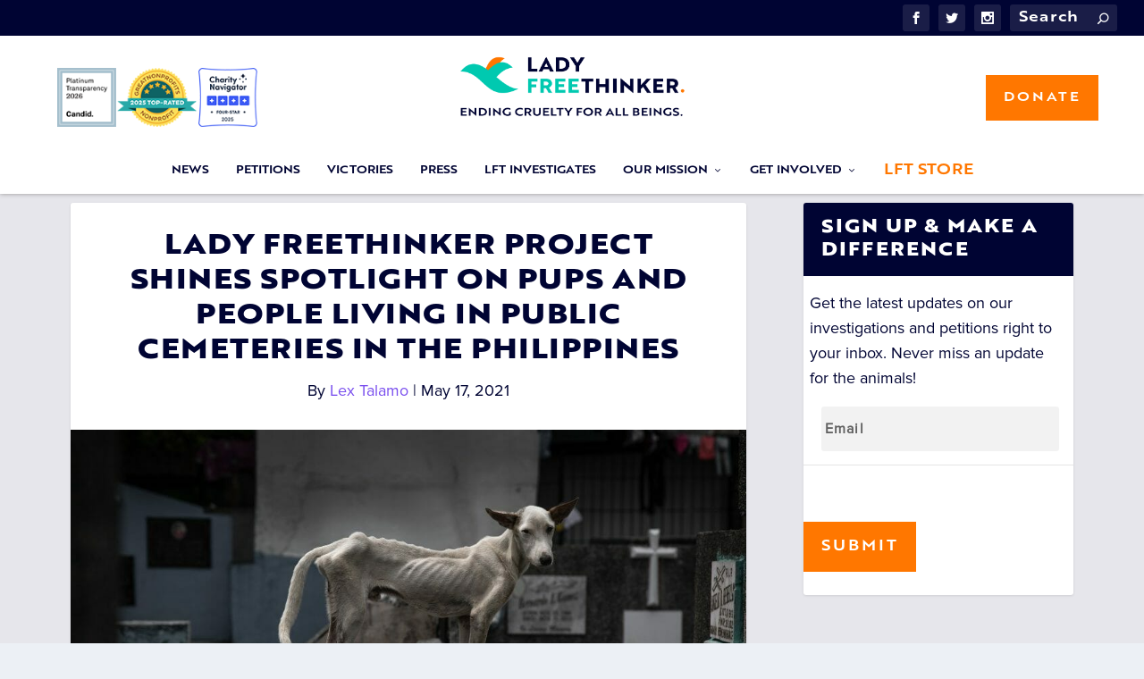

--- FILE ---
content_type: text/html; charset=UTF-8
request_url: https://ladyfreethinker.org/award-winning-photographer-and-philippines-nonprofit-team-up-to-spotlight-plight-of-people-and-pets-living-in-pasay-cemetery/
body_size: 48597
content:
<!DOCTYPE html><html lang="en-US" prefix="og: http://ogp.me/ns# fb: http://ogp.me/ns/fb#"><head> <script type="text/javascript">
/* <![CDATA[ */
var gform;gform||(document.addEventListener("gform_main_scripts_loaded",function(){gform.scriptsLoaded=!0}),document.addEventListener("gform/theme/scripts_loaded",function(){gform.themeScriptsLoaded=!0}),window.addEventListener("DOMContentLoaded",function(){gform.domLoaded=!0}),gform={domLoaded:!1,scriptsLoaded:!1,themeScriptsLoaded:!1,isFormEditor:()=>"function"==typeof InitializeEditor,callIfLoaded:function(o){return!(!gform.domLoaded||!gform.scriptsLoaded||!gform.themeScriptsLoaded&&!gform.isFormEditor()||(gform.isFormEditor()&&console.warn("The use of gform.initializeOnLoaded() is deprecated in the form editor context and will be removed in Gravity Forms 3.1."),o(),0))},initializeOnLoaded:function(o){gform.callIfLoaded(o)||(document.addEventListener("gform_main_scripts_loaded",()=>{gform.scriptsLoaded=!0,gform.callIfLoaded(o)}),document.addEventListener("gform/theme/scripts_loaded",()=>{gform.themeScriptsLoaded=!0,gform.callIfLoaded(o)}),window.addEventListener("DOMContentLoaded",()=>{gform.domLoaded=!0,gform.callIfLoaded(o)}))},hooks:{action:{},filter:{}},addAction:function(o,r,e,t){gform.addHook("action",o,r,e,t)},addFilter:function(o,r,e,t){gform.addHook("filter",o,r,e,t)},doAction:function(o){gform.doHook("action",o,arguments)},applyFilters:function(o){return gform.doHook("filter",o,arguments)},removeAction:function(o,r){gform.removeHook("action",o,r)},removeFilter:function(o,r,e){gform.removeHook("filter",o,r,e)},addHook:function(o,r,e,t,n){null==gform.hooks[o][r]&&(gform.hooks[o][r]=[]);var d=gform.hooks[o][r];null==n&&(n=r+"_"+d.length),gform.hooks[o][r].push({tag:n,callable:e,priority:t=null==t?10:t})},doHook:function(r,o,e){var t;if(e=Array.prototype.slice.call(e,1),null!=gform.hooks[r][o]&&((o=gform.hooks[r][o]).sort(function(o,r){return o.priority-r.priority}),o.forEach(function(o){"function"!=typeof(t=o.callable)&&(t=window[t]),"action"==r?t.apply(null,e):e[0]=t.apply(null,e)})),"filter"==r)return e[0]},removeHook:function(o,r,t,n){var e;null!=gform.hooks[o][r]&&(e=(e=gform.hooks[o][r]).filter(function(o,r,e){return!!(null!=n&&n!=o.tag||null!=t&&t!=o.priority)}),gform.hooks[o][r]=e)}});
/* ]]> */
</script>
<meta charset="UTF-8" /><meta http-equiv="X-UA-Compatible" content="IE=edge"><link rel="stylesheet" media="print" onload="this.onload=null;this.media='all';" id="ao_optimized_gfonts" href="https://fonts.googleapis.com/css?family=Open+Sans&amp;display=swap"><link rel="pingback" href="https://ladyfreethinker.org/xmlrpc.php" /> <!--[if lt IE 9]> <script src="https://ladyfreethinker.org/wp-content/themes/Extra/scripts/ext/html5.js" type="text/javascript"></script> <![endif]--> <script type="text/javascript">document.documentElement.className = 'js';</script> <script>document.cookie = "pum-572597=; expires=Thu, 01 Jan 1970 00:00:00 UTC; path=/;";</script> <link rel="preconnect" href="https://fonts.gstatic.com" crossorigin /><meta name='robots' content='index, follow, max-image-preview:large, max-snippet:-1, max-video-preview:-1' /><meta property="og:type" content="article"><meta property="og:title" content="Lady Freethinker Project Shines Spotlight On Pups and People Living in Public Cemeteries in the Philippines"><meta property="og:description" content="Ending Cruelty for All Beings"><meta property="og:url" content="https://ladyfreethinker.org/award-winning-photographer-and-philippines-nonprofit-team-up-to-spotlight-plight-of-people-and-pets-living-in-pasay-cemetery/"><meta property="og:site_name" content="Lady Freethinker"><meta property="og:updated_time" content="2021-05-18T10:07:43-07:00"><meta property="article:publisher" content="https://www.facebook.com/LadyFreethinker/"><meta property="og:image" content="https://ladyfreethinker.org/wp-content/uploads/2021/03/Skinny-white-dog-with-ribs-showing-Pasay-Cemetery-Philippines-1.jpg"><meta property="og:image:width" content="1000"><meta property="og:image:height" content="667"><meta property="article:published_time" content="2021-05-17T11:18:55-07:00"><meta property="article:modified_time" content="2021-05-18T10:07:43-07:00"><meta property="fb:app_id" content="1923155921341058"><meta name="twitter:card" content="summary"><meta name="twitter:title" content="Lady Freethinker Project Shines Spotlight On Pups and People Living in Public Cemeteries in the Philippines"><meta name="twitter:description" content="Ending Cruelty for All Beings"><meta name="twitter:image:src" content="https://ladyfreethinker.org/wp-content/uploads/2021/03/Skinny-white-dog-with-ribs-showing-Pasay-Cemetery-Philippines-1.jpg"><meta name="twitter:creator" content="@LexTalamo"><link media="all" href="https://ladyfreethinker.org/wp-content/cache/autoptimize/css/autoptimize_4c4910bfc61185ac456f3d08590b1b6d.css" rel="stylesheet"><title>Lady Freethinker Project Shines Spotlight On Pups and People Living in Public Cemeteries in the Philippines</title><link rel="canonical" href="https://ladyfreethinker.org/award-winning-photographer-and-philippines-nonprofit-team-up-to-spotlight-plight-of-people-and-pets-living-in-pasay-cemetery/" /><meta property="og:locale" content="en_US" /><meta property="og:type" content="article" /><meta property="og:title" content="Lady Freethinker Project Shines Spotlight On Pups and People Living in Public Cemeteries in the Philippines" /><meta property="og:url" content="https://ladyfreethinker.org/award-winning-photographer-and-philippines-nonprofit-team-up-to-spotlight-plight-of-people-and-pets-living-in-pasay-cemetery/" /><meta property="og:site_name" content="Lady Freethinker" /><meta property="article:publisher" content="https://www.facebook.com/LadyFreethinker/" /><meta property="article:published_time" content="2021-05-17T18:18:55+00:00" /><meta property="article:modified_time" content="2021-05-18T17:07:43+00:00" /><meta property="og:image" content="https://ladyfreethinker.org/wp-content/uploads/2021/03/Skinny-white-dog-with-ribs-showing-Pasay-Cemetery-Philippines-1.jpg" /><meta property="og:image:width" content="1000" /><meta property="og:image:height" content="667" /><meta property="og:image:type" content="image/jpeg" /><meta name="author" content="Lex Talamo" /><meta name="twitter:card" content="summary_large_image" /><meta name="twitter:creator" content="@ladyfreethinker" /><meta name="twitter:site" content="@ladyfreethinker" /><meta name="twitter:label1" content="Written by" /><meta name="twitter:data1" content="Lex Talamo" /><meta name="twitter:label2" content="Est. reading time" /><meta name="twitter:data2" content="12 minutes" /><link rel='dns-prefetch' href='//cdnjs.cloudflare.com' /><link rel='dns-prefetch' href='//secure.gravatar.com' /><link rel='dns-prefetch' href='//stats.wp.com' /><link rel='dns-prefetch' href='//v0.wordpress.com' /><link href='https://fonts.gstatic.com' crossorigin='anonymous' rel='preconnect' /><link rel="alternate" type="application/rss+xml" title="Lady Freethinker &raquo; Feed" href="https://ladyfreethinker.org/feed/" /><link rel="alternate" type="application/rss+xml" title="Lady Freethinker &raquo; Comments Feed" href="https://ladyfreethinker.org/comments/feed/" /><meta content="Extra Child v." name="generator"/> <script type="text/javascript" src="https://ladyfreethinker.org/wp-includes/js/jquery/jquery.min.js" id="jquery-core-js"></script> <script type="text/javascript" id="dk_speakout_js-js-extra">var dk_speakout_js = {"ajaxurl":"https:\/\/ladyfreethinker.org\/wp-admin\/admin-ajax.php"};
var dk_speakout_js = {"ajaxurl":"https:\/\/ladyfreethinker.org\/wp-admin\/admin-ajax.php"};
var dk_speakout_js = {"ajaxurl":"https:\/\/ladyfreethinker.org\/wp-admin\/admin-ajax.php"};</script> <link rel="https://api.w.org/" href="https://ladyfreethinker.org/wp-json/" /><link rel="alternate" title="JSON" type="application/json" href="https://ladyfreethinker.org/wp-json/wp/v2/posts/575016" /><link rel="EditURI" type="application/rsd+xml" title="RSD" href="https://ladyfreethinker.org/xmlrpc.php?rsd" /><meta name="generator" content="WordPress 6.7.4" /><link rel='shortlink' href='https://ladyfreethinker.org/?p=575016' /><link rel="alternate" title="oEmbed (JSON)" type="application/json+oembed" href="https://ladyfreethinker.org/wp-json/oembed/1.0/embed?url=https%3A%2F%2Fladyfreethinker.org%2Faward-winning-photographer-and-philippines-nonprofit-team-up-to-spotlight-plight-of-people-and-pets-living-in-pasay-cemetery%2F" /><link rel="alternate" title="oEmbed (XML)" type="text/xml+oembed" href="https://ladyfreethinker.org/wp-json/oembed/1.0/embed?url=https%3A%2F%2Fladyfreethinker.org%2Faward-winning-photographer-and-philippines-nonprofit-team-up-to-spotlight-plight-of-people-and-pets-living-in-pasay-cemetery%2F&#038;format=xml" /> <script type="text/javascript">//
  function external_links_in_new_windows_loop() {
    if (!document.links) {
      document.links = document.getElementsByTagName('a');
    }
    var change_link = false;
    var force = '';
    var ignore = '';

    for (var t=0; t<document.links.length; t++) {
      var all_links = document.links[t];
      change_link = false;
      
      if(document.links[t].hasAttribute('onClick') == false) {
        // forced if the address starts with http (or also https), but does not link to the current domain
        if(all_links.href.search(/^http/) != -1 && all_links.href.search('ladyfreethinker.org') == -1 && all_links.href.search(/^#/) == -1) {
          // console.log('Changed ' + all_links.href);
          change_link = true;
        }
          
        if(force != '' && all_links.href.search(force) != -1) {
          // forced
          // console.log('force ' + all_links.href);
          change_link = true;
        }
        
        if(ignore != '' && all_links.href.search(ignore) != -1) {
          // console.log('ignore ' + all_links.href);
          // ignored
          change_link = false;
        }

        if(change_link == true) {
          // console.log('Changed ' + all_links.href);
          document.links[t].setAttribute('onClick', 'javascript:window.open(\'' + all_links.href.replace(/'/g, '') + '\', \'_blank\', \'noopener\'); return false;');
          document.links[t].removeAttribute('target');
        }
      }
    }
  }
  
  // Load
  function external_links_in_new_windows_load(func)
  {  
    var oldonload = window.onload;
    if (typeof window.onload != 'function'){
      window.onload = func;
    } else {
      window.onload = function(){
        oldonload();
        func();
      }
    }
  }

  external_links_in_new_windows_load(external_links_in_new_windows_loop);
  //</script> <meta name="viewport" content="width=device-width, initial-scale=1.0, maximum-scale=1.0, user-scalable=1" />  <script type='text/javascript'>!function(f,b,e,v,n,t,s){if(f.fbq)return;n=f.fbq=function(){n.callMethod?
n.callMethod.apply(n,arguments):n.queue.push(arguments)};if(!f._fbq)f._fbq=n;
n.push=n;n.loaded=!0;n.version='2.0';n.queue=[];t=b.createElement(e);t.async=!0;
t.src=v;s=b.getElementsByTagName(e)[0];s.parentNode.insertBefore(t,s)}(window,
document,'script','https://connect.facebook.net/en_US/fbevents.js');</script>  <script type='text/javascript'>var url = window.location.origin + '?ob=open-bridge';
            fbq('set', 'openbridge', '406813160060847', url);
fbq('init', '406813160060847', {}, {
    "agent": "wordpress-6.7.4-4.1.5"
})</script><script type='text/javascript'>fbq('track', 'PageView', []);</script><script>window.dataLayer = window.dataLayer || [];
    function gtag() {
        dataLayer.push(arguments);
    }
    gtag("consent", "default", {
        ad_storage: "denied",
        ad_user_data: "denied", 
        ad_personalization: "denied",
        analytics_storage: "denied",
        functionality_storage: "denied",
        personalization_storage: "denied",
        security_storage: "granted",
        wait_for_update: 2000,
    });
    gtag("set", "ads_data_redaction", true);
    gtag("set", "url_passthrough", true);</script>  <script>(function(i,s,o,g,r,a,m){i['GoogleAnalyticsObject']=r;i[r]=i[r]||function(){
  (i[r].q=i[r].q||[]).push(arguments)},i[r].l=1*new Date();a=s.createElement(o),
  m=s.getElementsByTagName(o)[0];a.async=1;a.src=g;m.parentNode.insertBefore(a,m)
  })(window,document,'script','https://www.google-analytics.com/analytics.js','ga');
  ga('create', 'UA-40777405-1', 'auto', {'allowLinker': true});
  ga('require', 'linker');
  ga('linker:autoLink', ['donorbox.org']);
  ga('send', 'pageview');</script>    <script async src="https://www.googletagmanager.com/gtag/js?id=AW-943822662"></script> <script>window.dataLayer = window.dataLayer || [];
  function gtag(){dataLayer.push(arguments);}
  gtag('js', new Date());

  gtag('config', 'AW-943822662');</script> 
 <script>(function(w,d,s,l,i){w[l]=w[l]||[];w[l].push({'gtm.start':
new Date().getTime(),event:'gtm.js'});var f=d.getElementsByTagName(s)[0],
j=d.createElement(s),dl=l!='dataLayer'?'&l='+l:'';j.async=true;j.src=
'https://www.googletagmanager.com/gtm.js?id='+i+dl;f.parentNode.insertBefore(j,f);
})(window,document,'script','dataLayer','GTM-TK6TJBT');</script> 
 <script>(function(w,d,s,l,i){w[l]=w[l]||[];w[l].push({'gtm.start':
new Date().getTime(),event:'gtm.js'});var f=d.getElementsByTagName(s)[0],
j=d.createElement(s),dl=l!='dataLayer'?'&l='+l:'';j.async=true;j.src=
'https://www.googletagmanager.com/gtm.js?id='+i+dl;f.parentNode.insertBefore(j,f);
})(window,document,'script','dataLayer','GTM-N58ZB6M');</script>  <script type="text/javascript" defer src="https://donorbox.org/install-popup-button.js"></script> <script>window.DonorBox = { widgetLinkClassName: 'custom-dbox-popup' }</script> <script>jQuery(document).ready(function() {
		jQuery(".popmake-content .dk-speakout-petition-wrap .dk-speakout-submit span").text('SIGN NOW');
		if (jQuery(".popmake-content .dk-speakout-petition-wrap .dk-speakout-full.fname input").val() == '') {
			jQuery(".popmake-content .dk-speakout-petition-wrap .dk-speakout-full.fname input").val('Friend');
		}
		if (jQuery(".popmake-content .dk-speakout-petition-wrap .dk-speakout-full.lname input").val() == '') {
			jQuery(".popmake-content .dk-speakout-petition-wrap .dk-speakout-full.lname input").val('User');
		}
	});</script> <script type="text/javascript" src="//script.crazyegg.com/pages/scripts/0092/1810.js" async="async"></script> <script>jQuery(document).ready(function() {
		jQuery('.exit-popup-button').click(function() {
		  jQuery("html, body").animate({ scrollTop: 190 }, 600);jQuery("#popmake-572597").popmake("close");return false;
		});
	});</script>  <script src="//platform.twitter.com/oct.js" type="text/javascript"></script>  <script type='text/javascript'>window._tfa = window._tfa || [];
  window._tfa.push({notify: 'event', name: 'page_view', id: 1424283});
  !function (t, f, a, x) {
         if (!document.getElementById(x)) {
            t.async = 1;t.src = a;t.id=x;f.parentNode.insertBefore(t, f);
         }
  }(document.createElement('script'),
  document.getElementsByTagName('script')[0],
  '//cdn.taboola.com/libtrc/unip/1424283/tfa.js',
  'tb_tfa_script');</script>    <script async src="https://www.googletagmanager.com/gtag/js?id=G-MWHY0Z4PP6"></script> <script>window.dataLayer = window.dataLayer || [];
  function gtag(){dataLayer.push(arguments);}
  gtag('set', 'linker', {'domains': ['donorbox.org']});	
  gtag('js', new Date());

  gtag('config', 'G-MWHY0Z4PP6');</script>  <script id="cookieyes" type="text/javascript" src="https://cdn-cookieyes.com/client_data/1920031b8e54cc09c66bda83/script.js"></script> <link rel="icon" href="https://ladyfreethinker.org/wp-content/uploads/2022/06/cropped-LFT-Logo-Favicon-for-Website-32x32.jpg" sizes="32x32" /><link rel="icon" href="https://ladyfreethinker.org/wp-content/uploads/2022/06/cropped-LFT-Logo-Favicon-for-Website-192x192.jpg" sizes="192x192" /><link rel="apple-touch-icon" href="https://ladyfreethinker.org/wp-content/uploads/2022/06/cropped-LFT-Logo-Favicon-for-Website-180x180.jpg" /><meta name="msapplication-TileImage" content="https://ladyfreethinker.org/wp-content/uploads/2022/06/cropped-LFT-Logo-Favicon-for-Website-270x270.jpg" /><style id="et-extra-customizer-global-cached-inline-styles">#main-content .container,.boxed_layout #page-container,.boxed_layout,.boxed_layout.et_fixed_nav .et-fixed-header #main-header{max-width:1920px}@media only screen and (min-width:1025px){.with_sidebar .et_pb_extra_column_sidebar{min-width:28%;max-width:28%;width:28%;flex-basis:28%}.with_sidebar .et_pb_extra_column_main{min-width:72%;max-width:72%;width:72%;flex-basis:72%}}.widget_et_recent_tweets .widget_list a,.widget_et_recent_tweets .et-extra-icon,.widget_et_recent_tweets .widget-footer .et-extra-social-icon,.widget_et_recent_tweets .widget-footer .et-extra-social-icon::before,.project-details .project-details-title,.et_filterable_portfolio .filterable_portfolio_filter a.current,.et_extra_layout .et_pb_extra_column_main .et_pb_column .module-head h1,.et_pb_extra_column .module-head h1,#portfolio_filter a.current,.woocommerce div.product div.summary .product_meta a,.woocommerce-page div.product div.summary .product_meta a,.et_pb_widget.woocommerce .product_list_widget li .amount,.et_pb_widget li a:hover,.et_pb_widget.woocommerce .product_list_widget li a:hover,.et_pb_widget.widget_et_recent_videos .widget_list .title:hover,.et_pb_widget.widget_et_recent_videos .widget_list .title.active,.woocommerce .woocommerce-info:before{color:#ff7700}.single .score-bar,.widget_et_recent_reviews .review-breakdowns .score-bar,.et_pb_extra_module .posts-list article .post-thumbnail,.et_extra_other_module .posts-list article .post-thumbnail,.et_pb_widget .widget_list_portrait,.et_pb_widget .widget_list_thumbnail,.quote-format,.link-format,.audio-format .audio-wrapper,.paginated .pagination li.active,.score-bar,.review-summary-score-box,.post-footer .rating-stars #rating-stars img.star-on,.post-footer .rating-stars #rated-stars img.star-on,.author-box-module .author-box-avatar,.timeline-menu li.active a:before,.woocommerce div.product form.cart .button,.woocommerce div.product form.cart .button.disabled,.woocommerce div.product form.cart .button.disabled:hover,.woocommerce-page div.product form.cart .button,.woocommerce-page div.product form.cart .button.disabled,.woocommerce-page div.product form.cart .button.disabled:hover,.woocommerce div.product form.cart .read-more-button,.woocommerce-page div.product form.cart .read-more-button,.woocommerce div.product form.cart .post-nav .nav-links .button,.woocommerce-page div.product form.cart .post-nav .nav-links .button,.woocommerce .woocommerce-message,.woocommerce-page .woocommerce-message{background-color:#ff7700}#et-menu>li>ul,#et-menu li>ul,#et-menu>li>ul>li>ul,.et-top-search-primary-menu-item .et-top-search,.et_pb_module,.module,.page article,.authors-page .page,#timeline-sticky-header,.et_extra_other_module,.woocommerce .woocommerce-info{border-color:#ff7700}h1,h2,h3,h4,h5,h6,h1 a,h2 a,h3 a,h4 a,h5 a,h6 a{font-size:30px}body{font-size:18px}body,p{line-height:1.6em}h1,h2,h3,h4,h5,h6,h1 a,h2 a,h3 a,h4 a,h5 a,h6 a{font-weight:normal;font-style:normal;text-transform:none;text-decoration:none}h1,h2,h3,h4,h5,h6,h1 a,h2 a,h3 a,h4 a,h5 a,h6 a{font-family:'brotherXL-heavy',Helvetica,Arial,Lucida,sans-serif}body{font-family:'proxima-nova',Helvetica,Arial,Lucida,sans-serif}a,a:visited,.post-content a,.et_pb_pagebuilder_layout .et_pb_blurb_container p a,.et_pb_pagebuilder_layout .et_pb_code a,.et_pb_pagebuilder_layout .et_pb_promo_description a,.et_pb_pagebuilder_layout .et_pb_newsletter_description a,.et_pb_pagebuilder_layout .et_pb_team_member_description>a,.et_pb_pagebuilder_layout .et_pb_pricing li a,.et_pb_pagebuilder_layout .et_pb_slide_content a,.et_pb_pagebuilder_layout .et_pb_tab a,.et_pb_pagebuilder_layout .et_pb_text a,.et_pb_pagebuilder_layout .et_pb_toggle_content a,.et_pb_pagebuilder_layout .et_pb_fullwidth_code a{color:#ff7700}body{color:#000433}h1,h2,h3,h4,h5,h6,h1 a,h2 a,h3 a,h4 a,h5 a,h6 a{color:#000433}#page-container{background-color:#f1fbf4}#et-menu li a{font-size:12px}#et-menu li{font-family:'brotherxl-bold',Helvetica,Arial,Lucida,sans-serif}#et-navigation ul li,#et-navigation li a,#et-navigation>ul>li>a{font-weight:normal;font-style:normal;text-transform:uppercase;text-decoration:none}#et-menu>li a,#et-menu>li.menu-item-has-children>a:after,#et-menu>li.mega-menu-featured>a:after,#et-extra-mobile-menu>li.mega-menu-featured>a:after{color:#000433}#et-menu>li>a:hover,#et-menu>li.menu-item-has-children>a:hover:after,#et-menu>li.mega-menu-featured>a:hover:after,#et-navigation>ul#et-menu>li.current-menu-item>a,#et-navigation>ul#et-menu>li.current_page_item>a,#et-extra-mobile-menu>li.mega-menu-featured>a:hover:after,#et-extra-mobile-menu>li.current-menu-item>a,#et-extra-mobile-menu>li.current_page_item>a,#et-extra-mobile-menu>li>a:hover{color:#ff7700}#et-navigation>ul>li>a:before{background-color:#ff7700}#main-header{background-color:#ffffff}#et-menu>li>ul,#et-menu li>ul,#et-menu>li>ul>li>ul,#et-mobile-navigation nav,.et-top-search-primary-menu-item .et-top-search{background-color:#ffffff}#et-menu li.mega-menu-featured>ul li.menu-item .recent-list .recent-post,#et-extra-mobile-menu li.mega-menu-featured>ul li.menu-item .recent-list .recent-post,#et-menu li.mega-menu>ul>li>a,#et-menu li.mega-menu>ul li:last-child a,#et-menu li>ul li a{border-color:#00c9b0}#et-menu li>ul li a,#et-menu li.mega-menu>ul>li>a,#et-menu .sub-menu li.mega-menu-featured>a:after,#et-menu .sub-menu li.menu-item-has-children>a:after,#et-extra-mobile-menu .sub-menu li.mega-menu-featured>a:after,#et-extra-mobile-menu li a,#et-menu li.mega-menu-featured>ul li .title,#et-extra-mobile-menu li.mega-menu-featured>ul li .title,#et-menu li.mega-menu-featured>ul li .featured-post h2,#et-extra-mobile-menu li.mega-menu-featured>ul li .featured-post h2,#et-menu li.mega-menu-featured>ul li .featured-post .post-meta a,#et-extra-mobile-menu li.mega-menu-featured>ul li .featured-post .post-meta a,#et-menu li.mega-menu-featured>ul li.menu-item .recent-list .recent-post .post-content .post-meta,#et-extra-mobile-menu li.mega-menu-featured>ul li.menu-item .recent-list .recent-post .post-content .post-meta,#et-menu li.mega-menu-featured>ul li.menu-item .recent-list .recent-post .post-content .post-meta a,#et-extra-mobile-menu li.mega-menu-featured>ul li.menu-item .recent-list .recent-post .post-content .post-meta a{color:#000433}#et-menu li>ul li a:hover,#et-extra-mobile-menu li>ul li a:hover,#et-menu li>ul li.current-menu-item a,#et-menu li>ul li.current_page_item a,#et-extra-mobile-menu li>ul li.current-menu-item a,#et-extra-mobile-menu li>ul li.current_page_item a,#et-menu li.mega-menu>ul>li>a:hover,#et-menu .sub-menu li.mega-menu-featured>a:hover:after,#et-menu .sub-menu li.menu-item-has-children>a:hover:after,#et-extra-mobile-menu .sub-menu li.mega-menu-featured>a:hover:after,#et-menu li.mega-menu-featured>ul li .featured-post .post-meta a:hover,#et-extra-mobile-menu li.mega-menu-featured>ul li .featured-post .post-meta a:hover,#et-menu li.mega-menu-featured>ul li.menu-item .recent-list .recent-post .post-content .post-meta a:hover,#et-extra-mobile-menu li.mega-menu-featured>ul li.menu-item .recent-list .recent-post .post-content .post-meta a:hover{color:#ff7700}#et-secondary-menu li{font-family:'brotherxl-bold',Helvetica,Arial,Lucida,sans-serif}#et-secondary-menu li,#et-secondary-menu li a{font-weight:normal;font-style:normal;text-transform:uppercase;text-decoration:none}#top-header{background-color:#000433}#et-trending-label,.et-trending-post a{font-family:'proxima-nova',Helvetica,Arial,Lucida,sans-serif}#et-info .et-cart span,#et-info .et-top-search .et-search-field{font-family:'brotherxl-bold',Helvetica,Arial,Lucida,sans-serif}#et-info .et-cart span,#et-info .et-top-search .et-search-field{font-weight:normal;font-style:normal;text-transform:uppercase;text-decoration:none}#et-info .et-top-search .et-search-field::-webkit-input-placeholder{font-weight:normal;font-style:normal;text-transform:uppercase;text-decoration:none}#et-info .et-top-search .et-search-field:-moz-placeholder{font-weight:normal;font-style:normal;text-transform:uppercase;text-decoration:none}#et-info .et-top-search .et-search-field::-moz-placeholder{font-weight:normal;font-style:normal;text-transform:uppercase;text-decoration:none}#et-info .et-top-search .et-search-field:-ms-input-placeholder{font-weight:normal;font-style:normal;text-transform:uppercase;text-decoration:none}#footer-info,#footer-info a{color:rgba(10,10,10,0.6)}#footer-info a{font-size:10px}#page-container .button,#page-container button,#page-container button[type="submit"],#page-container input[type="submit"],#page-container input[type="reset"],#page-container input[type="button"],.read-more-button,.comment-body .comment_area .comment-content .reply-container .comment-reply-link,.widget_tag_cloud a,.widget_tag_cloud a:visited,.post-nav .nav-links .button,a.read-more-button,a.read-more-button:visited,#footer .widget_tag_cloud a,#footer .widget_tag_cloud a:visited,#footer a.read-more-button,#footer a.read-more-button:visited,#footer .button,#footer button,#footer button[type="submit"],#footer input[type="submit"],#footer input[type="reset"],#footer input[type="button"],.et_pb_button{color:#ffffff}#page-container .button,#page-container button,#page-container button[type="submit"],#page-container input[type="submit"],#page-container input[type="reset"],#page-container input[type="button"],.read-more-button,.comment-body .comment_area .comment-content .reply-container .comment-reply-link,.widget_tag_cloud a,.widget_tag_cloud a:visited,.post-nav .nav-links .button,a.read-more-button,a.read-more-button:visited,#footer .widget_tag_cloud a,#footer .widget_tag_cloud a:visited,#footer a.read-more-button,#footer a.read-more-button:visited,#footer .button,#footer button,#footer button[type="submit"],#footer input[type="submit"],#footer input[type="reset"],#footer input[type="button"],.et_pb_button{background-color:#ff7700}#page-container .button,#page-container button,#page-container button[type="submit"],#page-container input[type="submit"],#page-container input[type="reset"],#page-container input[type="button"],.read-more-button,.comment-body .comment_area .comment-content .reply-container .comment-reply-link,.widget_tag_cloud a,.widget_tag_cloud a:visited,.post-nav .nav-links .button,a.read-more-button,a.read-more-button:visited,#footer .widget_tag_cloud a,#footer .widget_tag_cloud a:visited,#footer a.read-more-button,#footer a.read-more-button:visited,#footer .button,#footer button,#footer button[type="submit"],#footer input[type="submit"],#footer input[type="reset"],#footer input[type="button"],.et_pb_button{border-color:#000443}#page-container .button,#page-container button,#page-container button[type="submit"],#page-container input[type="submit"],#page-container input[type="reset"],#page-container input[type="button"],.read-more-button,.comment-body .comment_area .comment-content .reply-container .comment-reply-link,.widget_tag_cloud a,.widget_tag_cloud a:visited,.post-nav .nav-links .button,a.read-more-button,a.read-more-button:visited,#footer .widget_tag_cloud a,#footer .widget_tag_cloud a:visited,#footer a.read-more-button,#footer a.read-more-button:visited,#footer .button,#footer button,#footer button[type="submit"],#footer input[type="submit"],#footer input[type="reset"],#footer input[type="button"],.et_pb_button{letter-spacing:2px}#page-container .button,#page-container button,#page-container button[type="submit"],#page-container input[type="submit"],#page-container input[type="reset"],#page-container input[type="button"],.read-more-button,.comment-body .comment_area .comment-content .reply-container .comment-reply-link,.widget_tag_cloud a,.widget_tag_cloud a:visited,.post-nav .nav-links .button,a.read-more-button,a.read-more-button:visited,#footer .widget_tag_cloud a,#footer .widget_tag_cloud a:visited,#footer a.read-more-button,#footer a.read-more-button:visited,#footer .button,#footer button,#footer button[type="submit"],#footer input[type="submit"],#footer input[type="reset"],#footer input[type="button"],.et_pb_button{font-weight:normal;font-style:normal;text-transform:uppercase;text-decoration:none}#page-container .button,#page-container button,#page-container button[type="submit"],#page-container input[type="submit"],#page-container input[type="reset"],#page-container input[type="button"],.read-more-button,.comment-body .comment_area .comment-content .reply-container .comment-reply-link,.widget_tag_cloud a,.widget_tag_cloud a:visited,.post-nav .nav-links .button,a.read-more-button,a.read-more-button:visited,#footer .widget_tag_cloud a,#footer .widget_tag_cloud a:visited,#footer a.read-more-button,#footer a.read-more-button:visited,#footer .button,#footer button,#footer button[type="submit"],#footer input[type="submit"],#footer input[type="reset"],#footer input[type="button"],.et_pb_button{font-family:'brotherxl-bold',Helvetica,Arial,Lucida,sans-serif}@media only screen and (min-width:768px){#main-header .logo{height:111.39px;margin:14.805px 0}.header.left-right #et-navigation>ul>li>a{padding-bottom:64.5px}}@media only screen and (min-width:768px){.et-fixed-header #main-header .logo{height:40.8px;margin:19.6px 0}.et-fixed-header .header.left-right #et-navigation>ul>li>a{padding-bottom:32px}}.petition_signin_form{display:none}.featured-caption{color:gray;font-style:italic;text-align:center}.comment_navigation_bottom.comment_navigation_petiton{display:block}.single .post-wrap .post-content{font-size:17px}.et_pb_widget .widgettitle:empty{display:none}#top-header{padding:5px 0}#et-info .et-extra-social-icons{margin-bottom:0}#et-navigation>ul>li>a{padding:0 0 5px}.et-slider .et-pb-slider-arrows a,.featured-posts-slider-module .et-pb-slider-arrows a{height:auto;line-height:40px}.et-pb-arrow-next,.et-pb-arrow-prev{font-size:40px}.popmake-content .dk-speakout-petition-wrap{margin:0 auto;background:transparent!important;border:none!important;width:100%!important}.popmake-content .dk-speakout-petition-wrap .dk-speakout-full{margin:0 1% 0 0;float:left;width:60%}.popmake-content .dk-speakout-petition-wrap .dk-speakout-gdpr-wrap{margin-left:0}.popmake-content .dk-speakout-petition-wrap .dk-speakout-gdpr-checkbox{-ms-transform:none;-moz-transform:none;-webkit-transform:none;-o-transform:none;transform:none}.logged-in .popmake-content .dk-speakout-petition-wrap .dk-speakout-submit{float:none;width:100%}.popmake-content .dk-speakout-petition-wrap .dk-speakout-submit{float:left;width:39%;font-size:1em}.popmake-content .dk-speakout-petition-wrap .dk-speakout-full input[type="email"]{padding:14px!important}.popmake-content .dk-speakout-petition-wrap .dk-speakout-ajaxloader{display:none}.popmake-content .dk-speakout-petition-wrap h3,.popmake-content .dk-speakout-petition-wrap div>div.dk-speakout-full,.popmake-content .dk-speakout-petition-wrap .messagept,.popmake-content .dk-speakout-petition-wrap .dk-speakout-optin-wrap,.popmake-content .dk-speakout-petition-wrap .dk-speakout-progress-wrap,.popmake-content .dk-speakout-petition-wrap .dk-speakout-share,.popmake-content .dk-speakout-petition-wrap .dk-speakout-full.fname,.popmake-content .dk-speakout-petition-wrap .dk-speakout-full.lname{display:none}.dk-speakout-gdpr-checkbox{vertical-align:sub;-ms-transform:scale(1.5);-moz-transform:scale(1.5);-webkit-transform:scale(1.5);-o-transform:scale(1.5);transform:scale(1.5);margin-bottom:4px!important}.dk-speakout-gdpr-wrap{margin:20px 0 20px 5%}@media only screen and (max-width:991px){.dk-speakout-gdpr-wrap{margin:20px 0}}#catapult-cookie-bar{display:none}.geoip-country-is-in-european-union #catapult-cookie-bar,.geoip-country-US.geoip-province-CA #catapult-cookie-bar{display:block}@media only screen and (min-width:768px){#main-header .logo{margin:0}}@media only screen and (max-width:768px){.petition_signin_form{display:block!important}.petition_signin_form #dbox-form-embed{display:none}.et_pb_extra_column_sidebar #ninja_forms_form_5_cont{display:none}}.wpforms-container.wpf-center{margin:0 auto!important;max-width:500px}.postid-559588.logged-in .category-speakout-petitions .userbox.speakout{display:none}.postid-559588 .dk-speakout-petition .dk-speakout-half,.postid-559588 .dk-speakout-petition .dk-speakout-half:nth-child(2n){margin:0 0 0 5%}.postid-559588.logged-in .dk-speakout-full.messagept{margin-top:0}.postid-559588.logged-in .dk-speakout-full.loginuser{display:block}@media only screen and (max-width:991px){.postid-559588 .dk-speakout-petition .dk-speakout-half,.postid-559588 .dk-speakout-petition .dk-speakout-half:nth-child(2n){margin:0}}.et_pb_widget.gform_widget .gfield_label{display:none!important}#footer-nav ul li.orange a{color:#EE7B02;font-weight:bold}.jconfirm{z-index:1999999999!important}.popmake-content .gform_wrapper input:not([type=radio]):not([type=checkbox]):not([type=submit]):not([type=button]):not([type=image]):not([type=file]){padding:15px}body .popmake-content .gform_wrapper .gform_footer .gform_button{cursor:pointer;border-radius:4px;-webkit-border-radius:4px;-moz-border-radius:4px;-ms-border-radius:4px;display:inline-block;font-size:1.2em;font-weight:700;margin-top:0;position:relative;text-shadow:0 -1px 0 #a63200;width:100%;color:#fff!important;background:#cb3b23!important;border:solid 14px #cb3b23;margin-right:0}body .popmake-content .gform_wrapper .gform_footer{padding:0 16px 0 0;text-align:left}.popmake-content .gform_wrapper .gfield_label{display:none}.et_monarch .et_social_mobile{bottom:auto!important;top:0!important}.input,.textarea,input,input[type="email"],input[type="password"],input[type="search"],input[type="text"],select,textarea,input[type="submit"]{-webkit-transition:none;transition:none}#et-info .et-top-search .et-search-submit{width:12px;height:12px}.et_pb_equal_columns>.et_pb_column{margin-top:auto;margin-bottom:auto}@media (min-width:981px){.et_pb_row{padding:0px!important}}h4 em{background-color:#BEFC00;font-style:normal;padding:10px}h1 em{background-color:#794EEE;font-style:normal;padding:0.25em 0.2em 0.1em 0.2em}p{font-size:18px!important}.entry-title a:visited{color:inherit!important}p a,.post-content li a{color:#794EEE!important}h5 a{color:#794EEE!important}.et-l--footer p a{color:white!important}.et-l--footer p a:hover{color:#FF7700!important}.dk-speakout-petition-wrap h3{font-family:'brotherXL-heavy',Helvetica,Arial,Lucida,sans-serif;text-shadow:none;color:#FF7700!important}.dk-speakout-submit-wrap>a{font-family:'brotherXL-heavy',Helvetica,Arial,Lucida,sans-serif;background-color:#FF7700!important}.dk-speakout-submit{border:solid 14px #FF7700}#top-header .container{justify-content:flex-end}#et-navigation{padding-top:20px}@media (min-width:1025px){.menu-item-94796{position:absolute!important;left:85%;top:25%;background-color:#FF7700;padding:5px 20px 0px 20px;transition:0.5s ease;white-space:nowrap!important;z-index:1}.menu-item-94796 a{color:white!important;text-align:center;font-size:14px!important;letter-spacing:2px;transition:0.5s ease}.menu-item-94796 a:hover{color:white!important}.menu-item-94796:hover{opacity:0.75}#main-header:before{content:"";background-image:url(https://ladyfreethinker.org/wp-content/uploads/2026/01/lady-freethinker-certification-logo-2026-1.png);background-size:contain;background-repeat:no-repeat;position:absolute;width:14em;height:14em;left:5%;top:35%;pointer-events:none!important}}@media (max-width:1024px){.menu-item-94796 a{background-color:#FF7700;color:white!important;text-align:center!important;margin-bottom:10px;width:20%;min-width:100px}}@media (max-width:1024px){#main-header .container{justify-content:center!important}}@media (max-width:1024px){.centered .logo{margin-right:50%!important}}.slick-dots{display:none!important}#act-today h2 em{color:#BEFC00;font-style:normal}#section-001 h6 em{background-color:#BEFC00;font-style:normal;padding:16px 20px 11px 20px}#section-001 h3 em{font-style:normal;background-color:#794EEE;padding:0.25em 0.2em 0.1em 0.2em;color:white}#section-001 h1 strong{color:#BEFC00}#section-003 h3 em{background-color:#794EEE;color:white;font-style:normal;padding:0.25em 0.2em 0.1em 0.2em}#section-003 h6 em{background-color:#BEFC00;font-style:normal;padding:16px 20px 11px 20px}#section-003 article h2 a{font-size:18px}#section-003 .entry-title{padding:0px 20px 30px 20px}#section-003 article{border:none;min-height:300px}#section-003 img{max-height:200px;object-fit:cover}#section-003 .post-content a{position:relative;left:10%;width:80%;background-color:#FF7700;color:white!important;padding-top:10px;padding-bottom:10px;margin-top:0px!important;margin-bottom:30px!important;transition:0.5s ease;text-align:center}#section-003 .post-content a:hover{opacity:0.75}.latest-petitions-recolor h6 em{background-color:#000433!important;color:white}#section-004 h6 em{background-color:white;font-style:normal;padding:16px 20px 11px 20px}#section-005 h6 em{background-color:#E0FAE9;font-style:normal;padding:16px 20px 11px 20px}#section-005 h1 strong{color:#BEFC00}#section-011 .et_pb_contact_form{display:flex;flex-direction:column;align-items:center!important}#section-011 h1 em{color:white}#section-014 h6 em{background-color:#BEFC00;font-style:normal;padding:16px 20px 11px 20px}#section-014 h2 strong{color:#FF7700}#section-014 h1 strong{color:#BEFC00}#section-012 h3 strong{background-color:#FF7700!important;padding:12px;border-radius:180px}#section-017 h6 em{background-color:#BEFC00;font-style:normal;padding:16px 20px 11px 20px}#section-017 h2 strong{color:#FF7700}#section-018 h6 em{background-color:#BEFC00;font-style:normal;padding:16px 20px 11px 20px}#section-018 h2 strong{color:#FF7700}#column-001{display:flex;justify-content:center}#section-020 h6 em{background-color:#000433;padding:16px 20px 11px 20px;font-style:normal}#section-020 h1 em{background-color:#000433;color:white;padding:0.25em 0.2em 0.1em 0.2em}#section-020 h1 strong{color:#FF7700}#section-020 h4{font-size:18px}#section-020 h4 a{font-size:18px}#section-022 h1{font-size:54px}#section-023 h2 em{background-color:white;color:#000433;font-style:normal;padding:0.25em 0.2em 0.1em 0.2em}#section-024 h1 em{color:white;background-color:#000433}#section-024 h6 em{background-color:#00C9B0;padding:16px 20px 11px 20px;font-style:normal}@media (min-width:1025px){#section-025 .dk-speakout-petition-wrap{width:33%!important;position:relative;left:34%;box-shadow:2px 6px red 10px!important}}.et_pb_text_10{box-shadow:none!important}.category-update #main-content .container,.category-news #main-content .container,.category-speakout-petitions #main-content .container{margin:0px;width:100%;padding:0px}#speak-out-petition-row-1{margin:0px!important}#speakout-petition-blog-masonry{width:90%;position:relative;left:5%;text-align:center}#speakout-petition-blog-masonry .entry-summary a{background-color:#FF7700}#petition-section-speak-out h6 em{background-color:#000433;font-style:normal;padding:16px 20px 11px 20px;color:white}#petitions-speak-out-cta-section h6 a{color:white;text-transform:uppercase!important;font-size:14px;background-color:#FF7700;padding:22px 20px 20px 20px}#petitions-speak-out-cta-section h2 em{color:#BEFC00;font-style:normal}.breadcrumbs-wrap{display:none}#news-top-section{background-repeat:no-repeat;background-size:cover;border-bottom:22px solid #00C9B0}#news-top-section h1 strong{color:#BEFC00}#news-top-section h6 em{background-color:#BEFC00;font-style:normal;padding:16px 20px 11px 20px}#news-split-section-darkh2 em{background-color:#794EEE;font-style:normal}#news-split-section-darkh2 strong{color:#BEFC00}#news-split-section-dark h6 em{background-color:#BEFC00;font-style:normal;padding:16px 20px 11px 20px}#news-split-section-dark h6 a{color:white;text-transform:uppercase!important;font-size:14px;background-color:#FF7700;padding:22px 20px 20px 20px}#news-split-section-light{border-bottom:22px solid #00C9B0}#news-split-section-light h6 em{background-color:#BEFC00;font-style:normal;padding:16px 20px 11px 20px}#news-split-section-light h2 em{background-color:#794EEE;color:white;font-style:normal}#news-split-section-light h6 a{color:white;text-transform:uppercase!important;font-size:14px;background-color:#FF7700;padding:22px 20px 20px 20px}.page article,.single article{max-width:95%}.single-post #main-content{background-color:#E6E6EB}.comment_postinfo{background-color:white;padding:20px}.comment-body{margin:0px!important;padding-left:0px!important}.signaturecount{color:#FF7700;background-color:#F1FBF4;font-family:'brotherXL-heavy',Helvetica,Arial,Lucida,sans-serif}[title="Scroll to Top"]{position:fixed;bottom:0px;right:0px;left:0px;z-index:9999;background-color:#000433;color:white;font-family:'brotherXL-heavy',Helvetica,Arial,Lucida,sans-serif;text-align:center;font-size:20px;padding:15px;transition:ease 0.25s}[title="Scroll to Top"]:hover{background-color:#000433!important;color:white;opacity:0.7!important}#gform_widget-2 .widgettitle{background-color:#000433;font-size:20px;line-height:1.3em}#gform_submit_button_2{background-color:#FF7700!important;padding:20px;border-radius:0}.gform_description{font-size:18px!important;font-weight:normal!important}#input_2_8{padding-top:15px;padding-bottom:15px;font-size:16px}@media only screen and (min-width:1025px){.single #content-area .et_pb_extra_column_main{min-width:72%;max-width:72%;width:72%;flex-basis:72%}}@media only screen and (max-width:1024px){.single #content-area .et_pb_extra_column_main{padding:0!important;width:100%!important;min-width:100%;max-width:100%;-ms-flex-preferred-size:100%!important;flex-basis:100%!important;padding:0!important;float:none;clear:both}}button.close span{position:relative;right:6px;bottom:8px}article.post .entry-title,article.post .entry-title a,.et_pb_posts article.post .entry-title a{text-transform:uppercase!important}#breadcrumbs{display:none}.awac-wrapper{margin-top:35px}.et-pb-contact-message{text-align:center}.dk-speakout-petition .messagept>label,.dk-speakout-petition .messagept>textarea{display:none}.tiktok-embed{padding-left:0;border-left:0}body.home article{max-width:100%}#dbox-form-embed{min-height:1000px!important}#et-menu .lft-store a{font-size:16px;color:#FF7700}#copyright{font-size:18px;line-height:1.6em}</style></head><body data-rsssl=1 class="pmpro-variation_1 post-template-default single single-post postid-575016 single-format-standard et-tb-has-template et-tb-has-footer geoip-continent-NA geoip-country-US geoip-province-OH geoip-name-Columbus pmpro-body-has-access  post-award-winning-photographer-and-philippines-nonprofit-team-up-to-spotlight-plight-of-people-and-pets-living-in-pasay-cemetery et_extra et_pb_pagebuilder_layout et_fullwidth_nav et_fullwidth_secondary_nav et_non_fixed_nav et_smooth_scroll et_pb_gutters1 et_primary_nav_dropdown_animation_fadeInTop et_secondary_nav_dropdown_animation_Default with_sidebar with_sidebar_right et_includes_sidebar et-db"> <noscript> <img height="1" width="1" style="display:none" alt="fbpx"
src="https://www.facebook.com/tr?id=406813160060847&ev=PageView&noscript=1" /> </noscript><div id="page-container" class="page-container"><div id="et-boc" class="et-boc"><header class="header centered"><div id="top-header" style=""><div class="container"><div id="et-secondary-nav" class=""></div><div id="et-info"><ul class="et-extra-social-icons" style=""><li class="et-extra-social-icon facebook"> <a href="https://www.facebook.com/LadyFreethinker/" class="et-extra-icon et-extra-icon-background-hover et-extra-icon-facebook"></a></li><li class="et-extra-social-icon twitter"> <a href="https://twitter.com/ladyfreethinker" class="et-extra-icon et-extra-icon-background-hover et-extra-icon-twitter"></a></li><li class="et-extra-social-icon instagram"> <a href="https://www.instagram.com/ladyfreethinker/" class="et-extra-icon et-extra-icon-background-hover et-extra-icon-instagram"></a></li></ul><div class="et-top-search" style=""><form role="search" class="et-search-form" method="get" action="https://ladyfreethinker.org/"> <input type="search" class="et-search-field" placeholder="Search" value="" name="s" title="Search for:" /> <button class="et-search-submit"></button></form></div></div></div></div><div id="main-header-wrapper"><div id="main-header" data-fixed-height="80"><div class="container"> <a class="logo" href="https://ladyfreethinker.org/" data-fixed-height="51"> <img src="https://ladyfreethinker.org/wp-content/uploads/2022/06/lady-freethinker-main-logo-colour-tagline-copy-1.png" alt="Lady Freethinker" id="logo" /> </a><div id="et-navigation"><ul id="et-menu" class="nav"><li class="menu-item menu-item-type-taxonomy menu-item-object-category current-post-ancestor current-menu-parent current-post-parent menu-item-540640"><a href="https://ladyfreethinker.org/category/news/">News</a></li><li class="menu-item menu-item-type-taxonomy menu-item-object-category menu-item-559032"><a href="https://ladyfreethinker.org/category/speakout-petitions/">Petitions</a></li><li class="menu-item menu-item-type-taxonomy menu-item-object-category menu-item-550913"><a href="https://ladyfreethinker.org/category/update/">Victories</a></li><li class="menu-item menu-item-type-post_type menu-item-object-page menu-item-588446"><a href="https://ladyfreethinker.org/press/">Press</a></li><li class="menu-item menu-item-type-post_type menu-item-object-page menu-item-569292"><a href="https://ladyfreethinker.org/lft-investigates/">LFT Investigates</a></li><li class="menu-item menu-item-type-post_type menu-item-object-page menu-item-has-children menu-item-42700"><a href="https://ladyfreethinker.org/about-lady-freethinker/">Our Mission</a><ul class="sub-menu"><li class="menu-item menu-item-type-post_type menu-item-object-page menu-item-588448"><a href="https://ladyfreethinker.org/our-founder/">Our Founder</a></li><li class="menu-item menu-item-type-post_type menu-item-object-page menu-item-545581"><a href="https://ladyfreethinker.org/learn-more-about-lady-freethinker-founder-nina-jackel/">Q&#038;A With Our Founder</a></li><li class="menu-item menu-item-type-post_type menu-item-object-page menu-item-590514"><a href="https://ladyfreethinker.org/team-board/">Team &#038; Board</a></li><li class="menu-item menu-item-type-custom menu-item-object-custom menu-item-588603"><a href="https://ladyfreethinker.org/urgent-need-grants-program/">Urgent Need Grants Program</a></li></ul></li><li class="menu-item menu-item-type-post_type menu-item-object-page menu-item-has-children menu-item-569310"><a href="https://ladyfreethinker.org/support-animal-rights-activism/">Get Involved</a><ul class="sub-menu"><li class="menu-item menu-item-type-post_type menu-item-object-page menu-item-588722"><a href="https://ladyfreethinker.org/help-make-a-difference/">Help Make a Difference</a></li><li class="menu-item menu-item-type-post_type menu-item-object-page menu-item-588669"><a href="https://ladyfreethinker.org/support-animal-rights-activism/">Ways to Give</a></li><li class="menu-item menu-item-type-post_type menu-item-object-page menu-item-609382"><a href="https://ladyfreethinker.org/host-a-fundraiser/">Fundraise To Help Animals</a></li><li class="menu-item menu-item-type-post_type menu-item-object-page menu-item-591908"><a href="https://ladyfreethinker.org/planned-giving/">Planned Giving &#038; Legacy Society</a></li></ul></li><li class="lft-store menu-item menu-item-type-custom menu-item-object-custom menu-item-616338"><a target="_blank" href="https://store.ladyfreethinker.org/">LFT Store</a></li><li class="menu-item menu-item-type-custom menu-item-object-custom menu-item-94796"><a href="https://ladyfreethinker.org/donate-2/">Donate</a></li></ul><div id="et-mobile-navigation"> <span class="show-menu"><div class="show-menu-button"> <span></span> <span></span> <span></span></div><p>Select Page</p> </span><nav></nav></div></div></div></div></div></header><div id="main-content" class="vtest"><div class="container"><div id="content-area" class="clearfix"><div class="et_pb_extra_column_main"><div class="post-area"> <input type='hidden' value='575016' name='postid' id='postid' slug=''><article id="post-575016" class="module single-post-module post-575016 post type-post status-publish format-standard has-post-thumbnail hentry category-animal-rescue category-animal-rights category-animals category-cats category-dogs category-evergreen category-featured category-headlines category-interviews category-news category-social-justice-rights pmpro-has-access et-has-post-format-content et_post_format-et-post-format-standard"><div class="post-header"><h1 class="entry-title">Lady Freethinker Project Shines Spotlight On Pups and People Living in Public Cemeteries in the Philippines</h1><div class="post-meta"><p><span class="single-breadcrumbs"><span id="breadcrumbs"<span><span><a href="https://ladyfreethinker.org/">Home</a></span> » <span><a href="https://ladyfreethinker.org/category/animals/">Animals</a></span> » <span class="breadcrumb_last" aria-current="page">Lady Freethinker Project Shines Spotlight On Pups and People Living in Public Cemeteries in the Philippines</span></span></span></span>By <a href="https://ladyfreethinker.org/author/lextalamo/"> Lex Talamo</a> | May 17, 2021</p></div></div><div id="" class="post-thumbnail header"> <a href="https://ladyfreethinker.org/award-winning-photographer-and-philippines-nonprofit-team-up-to-spotlight-plight-of-people-and-pets-living-in-pasay-cemetery/" title="Lady Freethinker Project Shines Spotlight On Pups and People Living in Public Cemeteries in the Philippines"> <img width="1000" height="640" src="https://ladyfreethinker.org/wp-content/uploads/2021/03/Skinny-white-dog-with-ribs-showing-Pasay-Cemetery-Philippines-1-1000x640.jpg" class="attachment-extra-image-single-post size-extra-image-single-post wp-post-image" alt="Pasay Cemetery" decoding="async" fetchpriority="high" srcset="https://ladyfreethinker.org/wp-content/uploads/2021/03/Skinny-white-dog-with-ribs-showing-Pasay-Cemetery-Philippines-1-1000x640.jpg 1000w, https://ladyfreethinker.org/wp-content/uploads/2021/03/Skinny-white-dog-with-ribs-showing-Pasay-Cemetery-Philippines-1-24x16.jpg 24w, https://ladyfreethinker.org/wp-content/uploads/2021/03/Skinny-white-dog-with-ribs-showing-Pasay-Cemetery-Philippines-1-36x24.jpg 36w, https://ladyfreethinker.org/wp-content/uploads/2021/03/Skinny-white-dog-with-ribs-showing-Pasay-Cemetery-Philippines-1-48x32.jpg 48w" sizes="(max-width: 1000px) 100vw, 1000px" /> </a></div><div class='featured-caption'>Photo Credit: Aaron Bertie Gekoski</div><div class="userbox speakout"><h3 class="mobiletitle"> Sign This Petition</h3></div><div style="padding: 0 20px 20px" class="post-wrap"><div style="margin:0;"  class="post-content entry-content"><div class="et-l et-l--post"><div class="et_builder_inner_content et_pb_gutters3"><div class="et_pb_section et_pb_section_0 et_section_regular" ><div class="et_pb_row et_pb_row_0"><div class="et_pb_column et_pb_column_4_4 et_pb_column_0  et_pb_css_mix_blend_mode_passthrough et-last-child"><div class="et_pb_module et_pb_text et_pb_text_0  et_pb_text_align_left et_pb_bg_layout_light"><div class="et_pb_text_inner">In the photograph, a skeletal white dog stands on top of a tomb.</p><p>His spiky vertebrae are sharply visible through his ghostly fur, his jutting ribs and pelvic bones matching the grisly monotone of gray cemetery aisles and a prominent white cross in the bleak background.</p><p>The wraith of a dog lives here, in a cemetery in Pasay, the Philippines, with the dead, but also with the living. He’s one of at least 400 animals &#8212; and 300 households filled with people &#8212; that call the crypts and graffiti-and-mold encrusted gravestones “home.”</p><p>The signs of the people are in plain sight: a tarp stretched over a slab, clothes drying on a line strung between grave sites, a child following another dog to one of the cemetery’s wells, where the residents draw their water.</p><p>There is no running water here. There is no sanitation service. There is scant electricity, pilfered from a public line and used to power TVs scattered through the mausoleums and a few computers, protected under another tarp, for children’s learning.</p><p><div id="attachment_575026" style="width: 981px" class="wp-caption alignnone"><img loading="lazy" decoding="async" aria-describedby="caption-attachment-575026" class=" wp-image-575026" src="https://ladyfreethinker.org/wp-content/uploads/2021/03/Young-girl-walking-dog-Pasay-Cemetery-Philippines-300x200.png" alt="Pasay Cemetery" width="971" height="647" srcset="https://ladyfreethinker.org/wp-content/uploads/2021/03/Young-girl-walking-dog-Pasay-Cemetery-Philippines-300x200.png 300w, https://ladyfreethinker.org/wp-content/uploads/2021/03/Young-girl-walking-dog-Pasay-Cemetery-Philippines-768x511.png 768w, https://ladyfreethinker.org/wp-content/uploads/2021/03/Young-girl-walking-dog-Pasay-Cemetery-Philippines-24x16.png 24w, https://ladyfreethinker.org/wp-content/uploads/2021/03/Young-girl-walking-dog-Pasay-Cemetery-Philippines-36x24.png 36w, https://ladyfreethinker.org/wp-content/uploads/2021/03/Young-girl-walking-dog-Pasay-Cemetery-Philippines-48x32.png 48w, https://ladyfreethinker.org/wp-content/uploads/2021/03/Young-girl-walking-dog-Pasay-Cemetery-Philippines.png 1000w" sizes="(max-width: 971px) 100vw, 971px" /><p id="caption-attachment-575026" class="wp-caption-text">Photo Credit: Aaron Bertie Gekoski</p></div></p><p>Learning itself is rare, whether that is the skills the children will need to survive outside the cemetery’s walls or the proper way to care for the dogs and cats which are not the strays they seem to be.</p><p>Some animals sport raggedy collars. Others wear chains. Some are seemingly healthy, while others scratch themselves hairless to get at the sarcoptic mange scouring their bodies.</p><p>But both people and their pets have benefited from the humanitarian and public education efforts of <a href="https://www.pasaypups.org/">nonprofit Pasay Pups</a> and its founder, Ashley Fruno, who recently introduced internationally acclaimed environmental photojournalist Aaron Gekoski to the cemetery&#8217;s residents.</p><p><span style="font-weight: 400;">Stunning photography by Gekoski, commissioned by Lady Freethinker, reveals the extreme poverty and inspiring resolve of the 400-500 cats and dogs and at least 300 households of people living amidst the mausoleums and crypts.</span></p><h2>Pasay Pups Helps People and Their Pets in the Philippines</h2><p>For more than a decade, Fruno and volunteers have visited the cemetery on Saturdays, bringing hygiene and educational items for the children and food and medicine for the animals. Fruno estimated between 400 and 500 animals currently call the cemetery home, as do at least 300 households totaling between 700 and 800 people.</p><p>When the COVID-19 pandemic and regional lockdowns temporarily shuttered those activities, Fruno knew she had to keep the plight of the cemetery’s residents in the public eye.</p><p>She teamed up with award-winning photographer <a href="https://www.aarongekoski.com/">Aaron Bertie Gekoski,</a> whom she introduced to the cemetery’s residents.</p><p>“Aaron was very respectful,” she said. “It was all done very openly, and very tastefully, and with people’s full permission. He even printed out some of his photos and gave them back to the people, which they loved.”</p><p>Gekoski’s photographs of  the Pasay Municipal and Manila South cemeteries in Pasay, on display for the first time, highlight the heart-breaking poverty of the cemetery’s residents and the seemingly insurmountable challenges they face. Children, their clothes and faces streaked with dirt, walk the narrow cemetery aisles, pull water from the wells in small buckets, or stand beside emaciated forms of animals hunched in the graveyard pathways.</p><p>But as an artist viscerally against “poverty porn” &#8212; a term coined in the 1980s for media that exploits the poor’s condition to generate sympathy and charitable donations &#8212; Gekoski got to know the people. He got to know their pets.</p><p>And so there also are pictures of bright smiles from children sitting comfortably on tomb slabs, evening basketball and billiards games, and newly educated residents carrying their beloved pets back from a Pasay Pup’s spaying and neutering clinic.</p><p>“As a photographer, I want to tell the story that I witness,” Gekoski told Lady Freethinker. “What I saw there was not despair, but a tight-knit community. These people face incredible hardships that most of us could never even begin to imagine, and there is hope.”</p><p><div id="attachment_575019" style="width: 975px" class="wp-caption alignnone"><img loading="lazy" decoding="async" aria-describedby="caption-attachment-575019" class=" wp-image-575019" src="https://ladyfreethinker.org/wp-content/uploads/2021/03/Young-girl-with-cat-and-dog-Pasay-Cemetery-Philippines-1-300x200.jpg" alt="" width="965" height="643" srcset="https://ladyfreethinker.org/wp-content/uploads/2021/03/Young-girl-with-cat-and-dog-Pasay-Cemetery-Philippines-1-300x200.jpg 300w, https://ladyfreethinker.org/wp-content/uploads/2021/03/Young-girl-with-cat-and-dog-Pasay-Cemetery-Philippines-1-768x512.jpg 768w, https://ladyfreethinker.org/wp-content/uploads/2021/03/Young-girl-with-cat-and-dog-Pasay-Cemetery-Philippines-1-24x16.jpg 24w, https://ladyfreethinker.org/wp-content/uploads/2021/03/Young-girl-with-cat-and-dog-Pasay-Cemetery-Philippines-1-36x24.jpg 36w, https://ladyfreethinker.org/wp-content/uploads/2021/03/Young-girl-with-cat-and-dog-Pasay-Cemetery-Philippines-1-48x32.jpg 48w, https://ladyfreethinker.org/wp-content/uploads/2021/03/Young-girl-with-cat-and-dog-Pasay-Cemetery-Philippines-1.jpg 1000w" sizes="(max-width: 965px) 100vw, 965px" /><p id="caption-attachment-575019" class="wp-caption-text">Photo Credit: Aaron Bertie Gekoski</p></div></p><h2><strong>Suffering Hidden In Plain Sight</strong></h2><p><a href="https://www.theguardian.com/cities/2018/mar/21/cemetery-slums-life-manilas-graveyard-settlements-philippines">Immigrants have flocked</a> to the Philippines for more than a century, dreaming of better opportunities and livelihoods. Manila, the country&#8217;s capital, was the world’s most densely populated city proper in 2019.</p><p><a href="https://www.britannica.com/place/Pasay">Pasay,</a> about eight kilometers (or five miles) south of Manila, has absorbed some of that influx. With more than 416,000 people packed within its seven square miles, the city is touted for its nightclubs along a picturesque waterfront, its national theater, and its mall with an IMAX cinema and skating rink. <a href="https://www.expedia.com/Pasay.dx9737">Travel guides market Pasay</a> as a tourist destination of “thrills, culture, shopping, relaxation, and fun.&#8221;</p><p>Yet less than three miles away is the Pasay public cemetery, where children and families resort to <em>pagpag</em> &#8212; or eating from the trash &#8212; to survive.</p><p>Death is pervasive in Sarhento Mariano for both humans and animals &#8212; from remembrance markers and “R.I.P” messages blazoned on the crypt walls to the pet graves of two young kittens who died less than a year after their births.</p><p>The Philippines’ overall poverty and lack of affordable housing, employment opportunities, and resources for mental health and drug addiction contribute to people experiencing homelessness and their exodus to graveyard villages.</p><p>Some families have lived in the cemetery for generations, eking out livings by taking care of the tombs of wealthy families, engraving headstones, or selling flowers for gravesites &#8212; work that often brings in the equivalent of only $20 to $30 USD a year.</p><p>Others desperately want out but find themselves trapped by conditions at the cemetery &#8212; such as a lack of access to healthcare, education, or working toilets &#8212; which don’t give them an advantage when applying for jobs, Fruno said.</p><p><div id="attachment_575018" style="width: 957px" class="wp-caption alignnone"><img loading="lazy" decoding="async" aria-describedby="caption-attachment-575018" class=" wp-image-575018" src="https://ladyfreethinker.org/wp-content/uploads/2021/03/Young-girls-on-computer-Pasay-Cemetery-Philippines-1-300x200.jpg" alt="" width="947" height="631" srcset="https://ladyfreethinker.org/wp-content/uploads/2021/03/Young-girls-on-computer-Pasay-Cemetery-Philippines-1-300x200.jpg 300w, https://ladyfreethinker.org/wp-content/uploads/2021/03/Young-girls-on-computer-Pasay-Cemetery-Philippines-1-768x512.jpg 768w, https://ladyfreethinker.org/wp-content/uploads/2021/03/Young-girls-on-computer-Pasay-Cemetery-Philippines-1-24x16.jpg 24w, https://ladyfreethinker.org/wp-content/uploads/2021/03/Young-girls-on-computer-Pasay-Cemetery-Philippines-1-36x24.jpg 36w, https://ladyfreethinker.org/wp-content/uploads/2021/03/Young-girls-on-computer-Pasay-Cemetery-Philippines-1-48x32.jpg 48w, https://ladyfreethinker.org/wp-content/uploads/2021/03/Young-girls-on-computer-Pasay-Cemetery-Philippines-1.jpg 1000w" sizes="(max-width: 947px) 100vw, 947px" /><p id="caption-attachment-575018" class="wp-caption-text">Photo Credit: Aaron Bertie Gekoski</p></div></p><h2><strong>A Different Culture and the Start of Something Bigger</strong></h2><p>Fruno originally arrived in the Philippines 14 years ago as a senior campaigner for People For The Ethical Treatment of Animals (PETA) &#8212; work that she continues to this day.</p><p>Outside a bus station one afternoon, Fruno ran into a stray pup <a href="https://www.metro-pets.com/pet-person/pasay-pups-a-heart-for-dogs">she named Manny</a>, who stole her heart and remained a steadfast companion on her jaunts around the city until he was tragically hit and killed by a bus. Fruno&#8217;s love for Manny catapulted her into saving as many suffering stray dogs as she could. The dogs led her to the people, and the people led her, ultimately, to Gekoski.</p><p>The internationally acclaimed environmental photojournalist, who specializes in human-animal conflict and cruelty in the wildlife tourism industry, was in the Philippines. He could see the cemetery from a window in his 3-bedroom apartment overlooking the city. Yet he had no idea what was going on there until Fruno popped him a casual question: Did he want to come check out her work in the cemetery?</p><p>Gekoski, whose <a href="https://www.dailymail.co.uk/news/article-2391179/British-couple-swap-rat-race-wilderness-giving-day-jobs-help-protect-endangered-species-globe.html">travels have taken him to some of the world&#8217;s most impoverished places</a>, said what he witnessed in Pasay was unlike anything he had experienced.</p><p>“I’ve never seen this anywhere in the world, where people are living in a cemetery, sleeping, watching TV, feeding their children on tombs. They&#8217;re unique places, where everyday life is deeply entwined with death,” he said.</p><p>Fruno agreed with that assessment.</p><p>“The cemetery is a very intense place,” she said. “There are a lot of smells, and people are everywhere. Some of our volunteers come once, and they never come back. Even the best fact sheet in the world can’t prepare you for this.”</p><p><div id="attachment_575023" style="width: 970px" class="wp-caption alignnone"><img loading="lazy" decoding="async" aria-describedby="caption-attachment-575023" class=" wp-image-575023" src="https://ladyfreethinker.org/wp-content/uploads/2021/03/Skeleton-with-puppies-Pasay-Cemetery-Philippines-1-300x200.jpg" alt="Pasay Cemetery" width="960" height="640" srcset="https://ladyfreethinker.org/wp-content/uploads/2021/03/Skeleton-with-puppies-Pasay-Cemetery-Philippines-1-300x200.jpg 300w, https://ladyfreethinker.org/wp-content/uploads/2021/03/Skeleton-with-puppies-Pasay-Cemetery-Philippines-1-768x512.jpg 768w, https://ladyfreethinker.org/wp-content/uploads/2021/03/Skeleton-with-puppies-Pasay-Cemetery-Philippines-1-24x16.jpg 24w, https://ladyfreethinker.org/wp-content/uploads/2021/03/Skeleton-with-puppies-Pasay-Cemetery-Philippines-1-36x24.jpg 36w, https://ladyfreethinker.org/wp-content/uploads/2021/03/Skeleton-with-puppies-Pasay-Cemetery-Philippines-1-48x32.jpg 48w, https://ladyfreethinker.org/wp-content/uploads/2021/03/Skeleton-with-puppies-Pasay-Cemetery-Philippines-1.jpg 1000w" sizes="(max-width: 960px) 100vw, 960px" /><p id="caption-attachment-575023" class="wp-caption-text">Photo Credit: Aaron Bertie Gekoski</p></div></p><p>One series of photographs that makes the cemetery&#8217;s reality clear is that of two tiny puppies, curiously approaching what appears to be a pile of human bones.</p><p>They are, Gekoski said. Cemetery plots in Pasay lease for about five years, and if families can’t continue to pay &#8212; or if they can’t pay in the first place &#8212; the bodies get exhumed, or the bones are left in trash bags on site.</p><p>There’s also a different understanding of animal welfare in the Phillipines that stems &#8212; not from inherent cruelty&#8211; but from a lack of awareness, both Fruno and Gekoski said. Fruno emphasized that her nonprofit approaches the cultural differences with the stance that education is key.</p><p>“Animal rights is a new concept in the Philippines,” she said. “We try to approach from a place of non-judgment. People are living in a situation that we can’t even comprehend, so we focus on the positives.”</p><p>Even the concept of proper veterinary care was a reach, with most cemetery residents not having access to basic services, such as parasite control, wound and skin treatments, or flea and tick prevention.</p><p>But Fruno absolutely believes there is room for hope &#8212; both for the residents, and for their furry friends.</p><h2><strong>A Community’s Resilience and a Canadian’s Resolve</strong></h2><p>Prior to the COVID-19 pandemic, Fruno and an assortment of about 20 volunteers hit the cemetery paths<a href="https://news.abs-cbn.com/life/03/08/19/public-cemetery-based-group-rescues-cares-for-kids-animals"> every Saturday,</a> saying hello to the residents, checking in on dogs and cats, and working with the families’ children.</p><p>“We don’t feed the dogs daily, because we don’t want them to become totally reliant on us in case something would happen, like if all our volunteers would have to leave the country,” Fruno said.</p><p>During a single Saturday outing, volunteers would easily go through about 80 kilos &#8212; or 176 pounds &#8212; of dry dog food and 50 cans of wet food, Fruno said. They aimed to lead by example, taking dogs for walks on leashes, refilling empty bowls with water, and providing the animals with treats and toys.</p><p>Trained clinic workers treated dogs who had stepped on glass, dogs who had been stabbed by someone drinking, and dogs suffering from giardia and Ehrlichia &#8212; a parasite and a bacterium that can cause a host of problems if ignored.</p><p>“We don’t have the resources to take every animal to the vet, because the cost of veterinary care in the Philippines is very high, and there isn&#8217;t access to specialized services here,” Fruno said. “But we see the same things over and over, and most of it we can treat.”</p><p>Pasay Pups also hosted spay and neuter clinics, with surgeons in brightly colored scrubs calmly sterilizing animals beside bowls of bloody organs in the open air.</p><p><div id="attachment_575237" style="width: 779px" class="wp-caption alignnone"><img loading="lazy" decoding="async" aria-describedby="caption-attachment-575237" class="wp-image-575237 " src="https://ladyfreethinker.org/wp-content/uploads/2021/03/Vet-operating-on-dog-wide-Pasay-Cemetery-Philippines-300x186.jpeg" alt="" width="769" height="477" srcset="https://ladyfreethinker.org/wp-content/uploads/2021/03/Vet-operating-on-dog-wide-Pasay-Cemetery-Philippines-300x186.jpeg 300w, https://ladyfreethinker.org/wp-content/uploads/2021/03/Vet-operating-on-dog-wide-Pasay-Cemetery-Philippines-1024x635.jpeg 1024w, https://ladyfreethinker.org/wp-content/uploads/2021/03/Vet-operating-on-dog-wide-Pasay-Cemetery-Philippines-768x476.jpeg 768w, https://ladyfreethinker.org/wp-content/uploads/2021/03/Vet-operating-on-dog-wide-Pasay-Cemetery-Philippines-1080x670.jpeg 1080w, https://ladyfreethinker.org/wp-content/uploads/2021/03/Vet-operating-on-dog-wide-Pasay-Cemetery-Philippines-24x15.jpeg 24w, https://ladyfreethinker.org/wp-content/uploads/2021/03/Vet-operating-on-dog-wide-Pasay-Cemetery-Philippines-36x22.jpeg 36w, https://ladyfreethinker.org/wp-content/uploads/2021/03/Vet-operating-on-dog-wide-Pasay-Cemetery-Philippines-48x30.jpeg 48w, https://ladyfreethinker.org/wp-content/uploads/2021/03/Vet-operating-on-dog-wide-Pasay-Cemetery-Philippines.jpeg 1222w" sizes="(max-width: 769px) 100vw, 769px" /><p id="caption-attachment-575237" class="wp-caption-text">Photo Credit: Aaron Gekoski</p></div></p><p>The nonprofit estimates it served more than 100 animals each week, while vaccinating more than a thousand every year. The approach was working, Fruno said.</p><p>Pochie, one of the first dogs Fruno met in the cemetery, had such severely advanced sarcoptic mange that most of her body was hairless. The dog also was emaciated, spending more of her time scratching than eating. People in the cemetery were afraid to touch her. But once Pasay Pups hooked Pochie up with treatment, she gained back weight &#8212; and fur &#8212; and became a beloved member of the community.</p><p>Laela and her dog Ating are another success story. Ating had a vaginal tumor and was covered in mange when Fruno first met her, yet Laela allowed the dog to cuddle her and sleep by her side. Pasay Pups treated both of Ating’s conditions, and she’s now spayed and with a full coat of hair.</p><p>“They are always together,” Fruno said.</p><p>Gekoski’s photographs show the bond some residents have with their animals. In one, a person cuddles a large striped cat, their shadowed forms juxtaposed near another large cross and a portrait of Jesus prominent in the foreground. Residents also seemed friendly to each other and to him, Gekoski added.</p><p>&#8220;The cemeteries didn’t feel dangerous or unsafe,&#8221; he said. &#8220;Filipinos are lovely, happy, resilient people who have faced many challenges, yet always come out smiling. Visitors are made to feel welcome in the cemeteries, which feel more embracive than the business districts that overlook them.&#8221;</p><h2><strong>Challenges Continue, Hope remains</strong></h2><p>Fruno also has success stories of the people she’s met there. She related the story of a woman she called “Jane,” to protect her privacy.</p><p>While Jane had been working as a nurse, both she and her husband were addicted to Shabu, the local term for methamphetamine, Fruno said. Their addiction landed them, along with their four children, in the cemetery. An argument with a neighbor got the family thrown out of their mausoleum. They then lived near an underpass until Fruno tracked them down and found Jane sick and pregnant with another child.</p><p>Distraught and sure she was going to die, Jane asked Fruno to take her children to social services. Fruno found a Christian home nearby that agreed to take Jane and her children. Fruno returned in a few weeks to check in only to find the family was gone.</p><p>Six months later, however, she received a Facebook message from Jane, who had reached out to her family for help and had moved to her family’s farm.</p><p>“She said she was sorry for being out of touch,” Fruno relayed. “She wrote that she wanted me to know that things were going well, that she had kept her promise that she wouldn’t stay in that lifestyle. It made me realize how something really small can make a real difference.”</p><p><div id="attachment_575025" style="width: 973px" class="wp-caption alignnone"><img loading="lazy" decoding="async" aria-describedby="caption-attachment-575025" class=" wp-image-575025" src="https://ladyfreethinker.org/wp-content/uploads/2021/03/Scruffy-orange-dog-walking-Manila-South-Cemetery-Philippines-1-300x200.jpg" alt="Pasay Cemetery" width="963" height="642" srcset="https://ladyfreethinker.org/wp-content/uploads/2021/03/Scruffy-orange-dog-walking-Manila-South-Cemetery-Philippines-1-300x200.jpg 300w, https://ladyfreethinker.org/wp-content/uploads/2021/03/Scruffy-orange-dog-walking-Manila-South-Cemetery-Philippines-1-768x512.jpg 768w, https://ladyfreethinker.org/wp-content/uploads/2021/03/Scruffy-orange-dog-walking-Manila-South-Cemetery-Philippines-1-24x16.jpg 24w, https://ladyfreethinker.org/wp-content/uploads/2021/03/Scruffy-orange-dog-walking-Manila-South-Cemetery-Philippines-1-36x24.jpg 36w, https://ladyfreethinker.org/wp-content/uploads/2021/03/Scruffy-orange-dog-walking-Manila-South-Cemetery-Philippines-1-48x32.jpg 48w, https://ladyfreethinker.org/wp-content/uploads/2021/03/Scruffy-orange-dog-walking-Manila-South-Cemetery-Philippines-1.jpg 1000w" sizes="(max-width: 963px) 100vw, 963px" /><p id="caption-attachment-575025" class="wp-caption-text">Photo Credit: Aaron Bertie Gekoski</p></div></p><p>The COVID-19 pandemic created new hardships, particularly in the first months following March 2020 when Pasay instituted a GCQ,  or general community quarantine &#8212; a strict lockdown.</p><p>People weren’t allowed to leave the cemetery, Fruno said. They had little access, if any, to food. They also couldn’t engage in<em> kalakal, </em>or  scavenging materials for scrapyards, and the scraps of income from that practice, she added.</p><p>Pasay Pups shifted to humanitarian aid, taking down rice, soap, and reusable masks twice a month despite volunteer numbers dropping down to a handful.</p><p>“It was shocking to us how few resources were provided to help get them through the lockdown,” Fruno said. “I also understand why we don’t have as many volunteers, now, but the show must go on.”</p><p>Both Gekoski and Fruno hope their partnership will raise awareness &#8212; and resources &#8212; for the people and pets of Pasay Cemetery.</p><p>“Photography is one of the most powerful storytelling tools we have,” Gekoski said. “All over the world, there are communities in need of support. The people and their pets living in Manila&#8217;s cemeteries might be warm and hospitable, but they don&#8217;t choose to live here. It&#8217;s their only option. And they&#8217;re in dire need of help.&#8221;</p><p>Fruno said she has plans to continue the fight for better animal welfare in Pasay.</p><p>“The Philippines is my home now,” she said. “I feel like I was meant to be here.”</p><h3><strong>RESOURCES</strong></h3><p>To support Pasay Pups financially in their mission to create a better world for Pasay’s dogs, cats, and children living in the cemetery, visit  <a href="https://www.pasaypups.org/donate">https://www.pasaypups.org/donate</a>.</p><p>The organization also is always on the lookout for on-the-ground volunteers, Fruno said. For more information, those interested can check out Pasay Pups on Facebook or Instagram or visit <a href="https://www.pasaypups.org/get_involved">https://www.pasaypups.org/get_involved</a>.</div></div></div></div></div><div class="awac-wrapper"><div class="awac widget text-24"><h4 class="widget-title">What&#8217;s New&#8230;</h4><div class="textwidget"><div class="pt-cv-wrapper et_smooth_scroll_disabled"><div class="pt-cv-view pt-cv-grid pt-cv-colsys pt-cv-same-height pt-cv-center" id="pt-cv-view-ad883a3q5n"><div data-id="pt-cv-page-1" class="pt-cv-page" data-cvc="3" data-cvct="2" data-cvcm="1"><div class="col-md-4 col-sm-6 col-xs-12 pt-cv-content-item pt-cv-1-col"  data-pid="618668"><div class='pt-cv-ifield'><a href="https://ladyfreethinker.org/when-cow-becomes-beef-how-language-shapes-the-way-we-treat-animals/" class="_blank pt-cv-href-thumbnail pt-cv-thumb-default cvplbd cvp-responsive-image img-none" target="_blank" data-iw="300" data-ih="300"><img loading="lazy" decoding="async" width="300" height="180" src="https://ladyfreethinker.org/wp-content/uploads/2026/01/Cow-on-dairy-farm-300x180.jpg" class="pt-cv-thumbnail img-none no-lazyload " alt="Brown cow on dairy farm, looking at camera" /></a></p><h5 class="pt-cv-title"><a href="https://ladyfreethinker.org/when-cow-becomes-beef-how-language-shapes-the-way-we-treat-animals/" class="_blank cvplbd" target="_blank" data-iw="300" data-ih="300">When &#8216;Cow&#8217; Becomes &#8216;Beef&#8217;: How Language Shapes the Way We Treat Animals</a></h5></div></div><div class="col-md-4 col-sm-6 col-xs-12 pt-cv-content-item pt-cv-1-col"  data-pid="618717"><div class='pt-cv-ifield'><a href="https://ladyfreethinker.org/a-win-for-plant-based-kids-and-dairy-cows-new-law-allows-dairy-free-milk-in-school-lunches/" class="_blank pt-cv-href-thumbnail pt-cv-thumb-default cvplbd cvp-responsive-image img-none" target="_blank" data-iw="300" data-ih="300"><img loading="lazy" decoding="async" width="300" height="180" src="https://ladyfreethinker.org/wp-content/uploads/2026/01/Dairy-cow-close-up-300x180.jpg" class="pt-cv-thumbnail img-none no-lazyload " alt="Dairy cow, close-up shot" /></a></p><h5 class="pt-cv-title"><a href="https://ladyfreethinker.org/a-win-for-plant-based-kids-and-dairy-cows-new-law-allows-dairy-free-milk-in-school-lunches/" class="_blank cvplbd" target="_blank" data-iw="300" data-ih="300">A Win for Plant-Based Kids &#038; Dairy Cows: New Law Allows Dairy-Free Milk in School Lunches</a></h5></div></div><div class="col-md-4 col-sm-6 col-xs-12 pt-cv-content-item pt-cv-1-col"  data-pid="618685"><div class='pt-cv-ifield'><a href="https://ladyfreethinker.org/rescuers-save-kitten-trapped-for-15-hours-on-a-dallas-bridge/" class="_blank pt-cv-href-thumbnail pt-cv-thumb-default cvplbd cvp-responsive-image img-none" target="_blank" data-iw="300" data-ih="300"><img loading="lazy" decoding="async" width="300" height="180" src="https://ladyfreethinker.org/wp-content/uploads/2026/01/Skyline-Rescue-300x180.jpg" class="pt-cv-thumbnail img-none no-lazyload " alt="Before and after of kitten rescued from bridge" /></a></p><h5 class="pt-cv-title"><a href="https://ladyfreethinker.org/rescuers-save-kitten-trapped-for-15-hours-on-a-dallas-bridge/" class="_blank cvplbd" target="_blank" data-iw="300" data-ih="300">Rescuers Save Kitten Trapped for 15 Hours on a Dallas Bridge</a></h5></div></div><div class="col-md-4 col-sm-6 col-xs-12 pt-cv-content-item pt-cv-1-col"  data-pid="618678"><div class='pt-cv-ifield'><a href="https://ladyfreethinker.org/lady-freethinker-helps-dog-recover-after-being-hit-by-car/" class="_blank pt-cv-href-thumbnail pt-cv-thumb-default cvplbd cvp-responsive-image img-none" target="_blank" data-iw="300" data-ih="300"><img loading="lazy" decoding="async" width="300" height="180" src="https://ladyfreethinker.org/wp-content/uploads/2026/01/Bear-with-Stuffy-300x180.jpg" class="pt-cv-thumbnail img-none no-lazyload " alt="Bear with Stuffed Animal" /></a></p><h5 class="pt-cv-title"><a href="https://ladyfreethinker.org/lady-freethinker-helps-dog-recover-after-being-hit-by-car/" class="_blank cvplbd" target="_blank" data-iw="300" data-ih="300">Lady Freethinker Helps Puppy Recover After Being Hit by Car</a></h5></div></div><div class="col-md-4 col-sm-6 col-xs-12 pt-cv-content-item pt-cv-1-col"  data-pid="618629"><div class='pt-cv-ifield'><a href="https://ladyfreethinker.org/project-sulawesi-ending-the-dog-and-cat-meat-trade-in-sulawesi-indonesia/" class="_blank pt-cv-href-thumbnail pt-cv-thumb-default cvplbd cvp-responsive-image img-none" target="_blank" data-iw="300" data-ih="300"><img loading="lazy" decoding="async" width="300" height="180" src="https://ladyfreethinker.org/wp-content/uploads/2026/01/Dog-In-Cage-1-300x180.jpg" class="pt-cv-thumbnail img-none no-lazyload " alt="Dog in cage" /></a></p><h5 class="pt-cv-title"><a href="https://ladyfreethinker.org/project-sulawesi-ending-the-dog-and-cat-meat-trade-in-sulawesi-indonesia/" class="_blank cvplbd" target="_blank" data-iw="300" data-ih="300">PROJECT Sulawesi: Ending the Dog and Cat Meat Trade in Sulawesi, Indonesia</a></h5></div></div><div class="col-md-4 col-sm-6 col-xs-12 pt-cv-content-item pt-cv-1-col"  data-pid="618613"><div class='pt-cv-ifield'><a href="https://ladyfreethinker.org/massachusetts-man-imprisoned-for-role-in-online-monkey-torture-ring/" class="_blank pt-cv-href-thumbnail pt-cv-thumb-default cvplbd cvp-responsive-image img-none" target="_blank" data-iw="300" data-ih="300"><img loading="lazy" decoding="async" width="300" height="180" src="https://ladyfreethinker.org/wp-content/uploads/2026/01/Baby-Monkey-300x180.jpg" class="pt-cv-thumbnail img-none no-lazyload " alt="Baby monkey" /></a></p><h5 class="pt-cv-title"><a href="https://ladyfreethinker.org/massachusetts-man-imprisoned-for-role-in-online-monkey-torture-ring/" class="_blank cvplbd" target="_blank" data-iw="300" data-ih="300">Massachusetts Man Imprisoned for Role in Online Monkey Torture Ring</a></h5></div></div></div></div></div></div></div></div></div></div> <img src="https://ladyfreethinker.org/wp-content/uploads/2021/03/Skinny-white-dog-with-ribs-showing-Pasay-Cemetery-Philippines-1.jpg" class="ss-hidden-pin-image" alt="Pasay Cemetery" data-pin-url="https://ladyfreethinker.org/award-winning-photographer-and-philippines-nonprofit-team-up-to-spotlight-plight-of-people-and-pets-living-in-pasay-cemetery/" data-pin-media="https://ladyfreethinker.org/wp-content/uploads/2021/03/Skinny-white-dog-with-ribs-showing-Pasay-Cemetery-Philippines-1.jpg" data-pin-description="Lady Freethinker Project Shines Spotlight On Pups and People Living in Public Cemeteries in the Philippines" style="display:none"/> <br><br></div></div></article></div></div><div class="et_pb_extra_column_sidebar "><div id="gform_widget-2" class="et_pb_widget gform_widget"><h4 class="widgettitle">Sign Up &#038; Make a Difference</h4> <script type="text/javascript" src="https://ladyfreethinker.org/wp-includes/js/dist/dom-ready.min.js" id="wp-dom-ready-js"></script> <script type="text/javascript" src="https://ladyfreethinker.org/wp-includes/js/dist/hooks.min.js" id="wp-hooks-js"></script> <script type="text/javascript" src="https://ladyfreethinker.org/wp-includes/js/dist/i18n.min.js" id="wp-i18n-js"></script> <script type="text/javascript" id="wp-i18n-js-after">wp.i18n.setLocaleData( { 'text direction\u0004ltr': [ 'ltr' ] } );</script> <script type="text/javascript" src="https://ladyfreethinker.org/wp-includes/js/dist/a11y.min.js" id="wp-a11y-js"></script> <script type="text/javascript" id="gform_gravityforms-js-extra">var gform_i18n = {"datepicker":{"days":{"monday":"Mo","tuesday":"Tu","wednesday":"We","thursday":"Th","friday":"Fr","saturday":"Sa","sunday":"Su"},"months":{"january":"January","february":"February","march":"March","april":"April","may":"May","june":"June","july":"July","august":"August","september":"September","october":"October","november":"November","december":"December"},"firstDay":1,"iconText":"Select date"}};
var gf_legacy_multi = [];
var gform_gravityforms = {"strings":{"invalid_file_extension":"This type of file is not allowed. Must be one of the following:","delete_file":"Delete this file","in_progress":"in progress","file_exceeds_limit":"File exceeds size limit","illegal_extension":"This type of file is not allowed.","max_reached":"Maximum number of files reached","unknown_error":"There was a problem while saving the file on the server","currently_uploading":"Please wait for the uploading to complete","cancel":"Cancel","cancel_upload":"Cancel this upload","cancelled":"Cancelled","error":"Error","message":"Message"},"vars":{"images_url":"https:\/\/ladyfreethinker.org\/wp-content\/plugins\/gravityforms\/images"}};
var gf_global = {"gf_currency_config":{"name":"U.S. Dollar","symbol_left":"$","symbol_right":"","symbol_padding":"","thousand_separator":",","decimal_separator":".","decimals":2,"code":"USD"},"base_url":"https:\/\/ladyfreethinker.org\/wp-content\/plugins\/gravityforms","number_formats":[],"spinnerUrl":"https:\/\/ladyfreethinker.org\/wp-content\/plugins\/gravityforms\/images\/spinner.svg","version_hash":"321bec849ff8a75cfaff76a4fd2a0285","strings":{"newRowAdded":"New row added.","rowRemoved":"Row removed","formSaved":"The form has been saved.  The content contains the link to return and complete the form."}};</script> <script type="text/javascript"></script> <div class='gf_browser_chrome gform_wrapper gform_legacy_markup_wrapper gform-theme--no-framework' data-form-theme='legacy' data-form-index='0' id='gform_wrapper_2' ><div class='gform_heading'><p class='gform_description'>Get the latest updates on our investigations and petitions
right to your inbox. Never miss an update for the animals!</p></div><form method='post' enctype='multipart/form-data'  id='gform_2'  action='/award-winning-photographer-and-philippines-nonprofit-team-up-to-spotlight-plight-of-people-and-pets-living-in-pasay-cemetery/' data-formid='2' novalidate> <input type='hidden' class='gforms-pum' value='{"closepopup":false,"closedelay":0,"openpopup":false,"openpopup_id":0}' /><div class='gform-body gform_body'><ul id='gform_fields_2' class='gform_fields top_label form_sublabel_below description_below validation_below'><li id="field_2_10" class="gfield gfield--type-honeypot gform_validation_container field_sublabel_below gfield--has-description field_description_below field_validation_below gfield_visibility_visible"  ><label class='gfield_label gform-field-label' for='input_2_10'>Phone</label><div class='ginput_container'><input name='input_10' id='input_2_10' type='text' value='' autocomplete='new-password'/></div><div class='gfield_description' id='gfield_description_2_10'>This field is for validation purposes and should be left unchanged.</div></li><li id="field_2_8" class="gfield gfield--type-email gfield--input-type-email gfield_contains_required field_sublabel_below gfield--no-description field_description_below field_validation_below gfield_visibility_visible"  ><label class='gfield_label gform-field-label screen-reader-text' for='input_2_8'>Email<span class="gfield_required"><span class="gfield_required gfield_required_asterisk">*</span></span></label><div class='ginput_container ginput_container_email'> <input name='input_8' id='input_2_8' type='email' value='' class='large'   placeholder='Email' aria-required="true" aria-invalid="false"  /></div></li><li id="field_2_9" class="gfield gfield--type-turnstile gfield--input-type-turnstile field_sublabel_below gfield--no-description field_description_below field_validation_below gfield_visibility_visible"  ><div class='ginput_container ginput_container_turnstile'><div class="cf-turnstile" id="cf-turnstile_2" data-js-turnstile data-response-field-name="cf-turnstile-response_2" data-theme="auto" data-sitekey="0x4AAAAAABkKcfIVYD2gstrh"></div></div></li></ul></div><div class='gform-footer gform_footer top_label'> <input type='submit' id='gform_submit_button_2' class='gform_button button' onclick='gform.submission.handleButtonClick(this);' data-submission-type='submit' value='Submit'  /> <input type='hidden' class='gform_hidden' name='gform_submission_method' data-js='gform_submission_method_2' value='postback' /> <input type='hidden' class='gform_hidden' name='gform_theme' data-js='gform_theme_2' id='gform_theme_2' value='legacy' /> <input type='hidden' class='gform_hidden' name='gform_style_settings' data-js='gform_style_settings_2' id='gform_style_settings_2' value='' /> <input type='hidden' class='gform_hidden' name='is_submit_2' value='1' /> <input type='hidden' class='gform_hidden' name='gform_submit' value='2' /> <input type='hidden' class='gform_hidden' name='gform_unique_id' value='' /> <input type='hidden' class='gform_hidden' name='state_2' value='WyJbXSIsIjQyNTM4YmEyZDlhMmVmMDQ0NWQwNzQwY2Q5OThkZjAwIl0=' /> <input type='hidden' autocomplete='off' class='gform_hidden' name='gform_target_page_number_2' id='gform_target_page_number_2' value='0' /> <input type='hidden' autocomplete='off' class='gform_hidden' name='gform_source_page_number_2' id='gform_source_page_number_2' value='1' /> <input type='hidden' name='gform_field_values' value='' /></div><p style="display: none !important;" class="akismet-fields-container" data-prefix="ak_"><label>&#916;<textarea name="ak_hp_textarea" cols="45" rows="8" maxlength="100"></textarea></label><input type="hidden" id="ak_js_1" name="ak_js" value="240"/><script>document.getElementById( "ak_js_1" ).setAttribute( "value", ( new Date() ).getTime() );</script></p></form></div><script type="text/javascript">gform.initializeOnLoaded( function() {gformInitSpinner( 2, 'https://ladyfreethinker.org/wp-content/plugins/gravityforms/images/spinner.svg', true );jQuery('#gform_ajax_frame_2').on('load',function(){var contents = jQuery(this).contents().find('*').html();var is_postback = contents.indexOf('GF_AJAX_POSTBACK') >= 0;if(!is_postback){return;}var form_content = jQuery(this).contents().find('#gform_wrapper_2');var is_confirmation = jQuery(this).contents().find('#gform_confirmation_wrapper_2').length > 0;var is_redirect = contents.indexOf('gformRedirect(){') >= 0;var is_form = form_content.length > 0 && ! is_redirect && ! is_confirmation;var mt = parseInt(jQuery('html').css('margin-top'), 10) + parseInt(jQuery('body').css('margin-top'), 10) + 100;if(is_form){jQuery('#gform_wrapper_2').html(form_content.html());if(form_content.hasClass('gform_validation_error')){jQuery('#gform_wrapper_2').addClass('gform_validation_error');} else {jQuery('#gform_wrapper_2').removeClass('gform_validation_error');}setTimeout( function() { /* delay the scroll by 50 milliseconds to fix a bug in chrome */  }, 50 );if(window['gformInitDatepicker']) {gformInitDatepicker();}if(window['gformInitPriceFields']) {gformInitPriceFields();}var current_page = jQuery('#gform_source_page_number_2').val();gformInitSpinner( 2, 'https://ladyfreethinker.org/wp-content/plugins/gravityforms/images/spinner.svg', true );jQuery(document).trigger('gform_page_loaded', [2, current_page]);window['gf_submitting_2'] = false;}else if(!is_redirect){var confirmation_content = jQuery(this).contents().find('.GF_AJAX_POSTBACK').html();if(!confirmation_content){confirmation_content = contents;}jQuery('#gform_wrapper_2').replaceWith(confirmation_content);jQuery(document).trigger('gform_confirmation_loaded', [2]);window['gf_submitting_2'] = false;wp.a11y.speak(jQuery('#gform_confirmation_message_2').text());}else{jQuery('#gform_2').append(contents);if(window['gformRedirect']) {gformRedirect();}}jQuery(document).trigger("gform_pre_post_render", [{ formId: "2", currentPage: "current_page", abort: function() { this.preventDefault(); } }]);        if (event && event.defaultPrevented) {                return;        }        const gformWrapperDiv = document.getElementById( "gform_wrapper_2" );        if ( gformWrapperDiv ) {            const visibilitySpan = document.createElement( "span" );            visibilitySpan.id = "gform_visibility_test_2";            gformWrapperDiv.insertAdjacentElement( "afterend", visibilitySpan );        }        const visibilityTestDiv = document.getElementById( "gform_visibility_test_2" );        let postRenderFired = false;        function triggerPostRender() {            if ( postRenderFired ) {                return;            }            postRenderFired = true;            gform.core.triggerPostRenderEvents( 2, current_page );            if ( visibilityTestDiv ) {                visibilityTestDiv.parentNode.removeChild( visibilityTestDiv );            }        }        function debounce( func, wait, immediate ) {            var timeout;            return function() {                var context = this, args = arguments;                var later = function() {                    timeout = null;                    if ( !immediate ) func.apply( context, args );                };                var callNow = immediate && !timeout;                clearTimeout( timeout );                timeout = setTimeout( later, wait );                if ( callNow ) func.apply( context, args );            };        }        const debouncedTriggerPostRender = debounce( function() {            triggerPostRender();        }, 200 );        if ( visibilityTestDiv && visibilityTestDiv.offsetParent === null ) {            const observer = new MutationObserver( ( mutations ) => {                mutations.forEach( ( mutation ) => {                    if ( mutation.type === 'attributes' && visibilityTestDiv.offsetParent !== null ) {                        debouncedTriggerPostRender();                        observer.disconnect();                    }                });            });            observer.observe( document.body, {                attributes: true,                childList: false,                subtree: true,                attributeFilter: [ 'style', 'class' ],            });        } else {            triggerPostRender();        }    } );} );</script> </div></div></div></div>  <script>jQuery(document).ready(function(){
	localStorage.setItem('imgUrl','' );  
	var dk_signature = document.getElementsByClassName('dk-speakout-signature-count')[0];
	if(dk_signature){
	var signatureVal =  dk_signature.innerText;
	signatureVal =  signatureVal.match(/\d/g);
	signatureVal = signatureVal.join("");
	var signcnt = document.getElementsByClassName('signaturecount')[0];
	if(parseInt(signatureVal)<10000){
		document.getElementsByClassName('dk-speakout-signature-count')[0].style.display = "none";
		var thisElement = document.getElementsByClassName('dk-speakout-progress')[0];
		if(thisElement){thisElement.parentNode.style.display = "none"}
		if(signcnt){signcnt.style.display = "none"}
	}
	else{
		document.getElementsByClassName('dk-speakout-signature-count')[0].style.display = "block";
		var thisElement = document.getElementsByClassName('dk-speakout-progress')[0];
		if(thisElement){thisElement.parentNode.style.display = "block"}
		if(signcnt){signcnt.style.display = "block"}
	} 
}

		var pet_firstname = localStorage.getItem('pet_firstname') && localStorage.getItem('pet_firstname')!=="undefined"  && localStorage.getItem('pet_firstname') !== ""? localStorage.getItem('pet_firstname') : "";
		var pet_lastname = localStorage.getItem('pet_lastname') && localStorage.getItem('pet_lastname')!=="undefined"  && localStorage.getItem('pet_lastname') !== ""? localStorage.getItem('pet_lastname') : "";
		var pet_email = localStorage.getItem('pet_email') && localStorage.getItem('pet_email')!=="undefined"  && localStorage.getItem('pet_email') !== ""? localStorage.getItem('pet_email') : "";
		var pet_postcode = localStorage.getItem('pet_postcode') && localStorage.getItem('pet_postcode')!=="undefined"  && localStorage.getItem('pet_postcode') !== ""? localStorage.getItem('pet_postcode') : "";
		var pet_country = localStorage.getItem('pet_country') && localStorage.getItem('pet_country')!=="undefined" && localStorage.getItem('pet_country') !== ""? localStorage.getItem('pet_country') : "";


	
	// auto file from data for returning visitors  on speakout petitions  
		var first_name_this = document.getElementsByName('dk-speakout-first-name')[0];
		if(first_name_this){first_name_this.value  = pet_firstname;}
		var last_name_this = document.getElementsByName('dk-speakout-last-name')[0];
		if(last_name_this){last_name_this.value  = pet_lastname;}
		var pet_email_this = document.getElementsByName('dk-speakout-email')[0];
		if(pet_email_this){pet_email_this.value  = pet_email;}
		var postcode_this = document.getElementsByName('dk-speakout-postcode')[0];
		if(postcode_this){postcode_this.value  = pet_postcode;}
		var country_this = document.getElementsByName('dk-speakout-country')[0];
		if(country_this){country_this.value  = pet_country;
			
			if(country_this.value==""){
				var option = document.createElement("option");
				option.text = pet_country;
				country_this.add(option);
				country_this.value  = pet_country;
				}
			//jQuery('#dk-speakout-country-1').val(pet_country).change();
			//jQuery('#dk-speakout-country-1 option[value="'+pet_country+'"]').attr('selected', true);
			 }
});			 

   
// Mobile view  speakout petitions from
 /*
jQuery(document).ready(function(){     
	jQuery(".mobiledevices").click(function(){ 
       jQuery(".dk-speakout-petition-wrap").show();
		jQuery(".speakout").addClass('mobile_speakout');
    	jQuery(".div_close").css("display", "block");
		 jQuery(".sumome-share-client-medium").hide();
        jQuery(".mobile_speakout") .css("height", "100%"); 	
   });
   jQuery(".div_close").click(function(){ 
        jQuery(".dk-speakout-petition-wrap").hide();
	   jQuery(".sumome-share-client-medium").show();   
	jQuery(".mobile_speakout") .css("height", "0");
		}); 
	
}); */</script> <script>function stripslashes(str) {
    str = str.replace(/\\'/g, '\'');
    str = str.replace(/\\"/g, '"');
    str = str.replace(/\\0/g, '\0');
    str = str.replace(/\\\\/g, '\\');
    return str;
}
jQuery(document).ready(function(){ 
	var dk_speakout = document.getElementsByClassName("dk-speakout-submit")[0];
	if(dk_speakout){
		var speakout_petition_id = dk_speakout.getAttribute("name");
		var nav = document.getElementsByClassName("nav-previous")[0];
		var	HasItems = 0;
		/*jQuery.post( '/wp-admin/admin-ajax.php', {'action':'total_petition_comments','petitions_id':speakout_petition_id},
			function( response ) {
				if ( response.status === 'error' ) {
					
				} 
				if(response<=10){
					nav.setAttribute("style", "display: none;");
				}
				else{nav.setAttribute("style", "display: block;");}
				TotalItems = response;
				
		}, 'json' );*/
		  
		var start=false;	
		getComments();
		
		jQuery('.nav-previous').click(function(){
			if(start){
				HasItems = 0;
				start=false;
				getComments();
			}
		});  
		function getComments(){	
			var pre_nav = nav.getAttribute("data");
			jQuery.post( '/wp-admin/admin-ajax.php', {'action':'post_petition_comments','allData':pre_nav,'petitions_id':speakout_petition_id},
			function( response ) {
				if ( response.status === 'error' ) {
					
				} 
				var comments_p = '';						
				response.forEach(function(item){
					HasItems = 1;
					var reportClass = (item.report)>0 ? "forShow" : "forHide";
					var reported_users = item.reported_users == '' ? 'blank' : item.reported_users ;
					var IP_address = item.IP_address == '' ? 'blank' : item.IP_address ;
					var reportUsersText = (item.IP_address && (item.IP_address).match("13.58.183.152")) ? "Reported" : "Report Comment";
					
					comments_p += '<article  class="comment-body clearfix" id="c_'+item.id+'">'
					+'';
					if (item.custom_field != '') {
					//comments_p += '<button class="reportCnt" onclick="reportComment('+item.id+' , \'' + reported_users + '\', \'' + IP_address + '\', \'' + reportUsersText + '\')" style="position: absolute; right:80px;  top: 10px; background: #fff; border-radius: 5px; font-size:12px; font-weight:normal; color:#4d4d4d; padding: 5px 10px;"> ' +reportUsersText+ '<span style=" opacity: 0; font-size: 0;" class="'+reportClass+'" >'+item.report+'</span> </button>';
					}
					comments_p += '<div class="comment_postinfo">' 
					+'<span class="fn">'+item.first_name+' '+item.last_name[0]+'</span>' 
					+'<span class="comment_date"> '+item.date+' </span>'
					+'</div>'
					+'<div class="comment_area">'
					//+'<div class="comment-content clearfix"><p>'+stripslashes(item.custom_field)+'</p>'
					+'</div>'
					+'</div>'
					+'</article>'; 
				 
				});
				if (HasItems) {
					newNav= 10+ +pre_nav; 
				
					nav.setAttribute("data", newNav );
					/*if(newNav>=TotalItems){
						nav.setAttribute("style", "display: none;");
					}*/
					d1= document.getElementsByClassName('petitionComments')[0]; 
					d1.insertAdjacentHTML('beforeend', comments_p);
					start=true;
				}
				else {
					nav.setAttribute("style", "display: none;");
					d1= document.getElementsByClassName('petitionComments')[0]; 
					d1.insertAdjacentHTML('beforeend', '<p>No Comments available.</p>');
				}
								
			}, 'json' );
		}  
	}			
});
	function reportComment(id,reported_users,IP_address,reportUsersText){
	
		if(reportUsersText !== 'Reported'){
		
				var reportHtml = jQuery(document.getElementById('c_'+id)).find(".reportCnt span");
				reportcnt = reportHtml.html();
				reportcnt = parseInt(reportcnt);
				jQuery.post( '/wp-admin/admin-ajax.php', {'action':'report_petition_comments','comment_id':id,'report':reportcnt,'reported_users':reported_users,'IP_address':IP_address},
				function( response ) {
					if ( response.status === 'error' ) {
						
					} 
					if(response>0){
						//reportcnt = reportHtml.html();
						reportcnt = parseInt(reportcnt)+ 1;
						jQuery(document.getElementById('c_'+id)).find(".reportCnt span").html(reportcnt).removeClass("forHide");
						if(reportcnt>1){
							jQuery(document.getElementById('c_'+id)).fadeOut(200);
						}
						alert('Reported');
						jQuery(document.getElementById('c_'+id)).find(".reportCnt").remove();
						console.log('report sent');
						}

			});
		}
	}</script>  <script>jQuery(document).ready(function(){
 jQuery(".desktopbtn").click(function(){
        jQuery(".userbox.speakout").delay(2000).hide(0);
 });
jQuery(window).scroll(function(){
        if(jQuery(this).scrollTop() > 680){ 
		            jQuery('#scroll').fadeIn();
								jQuery('#scroll').css("display", "block");
        }else{ 
		   jQuery('#scroll').fadeOut();
		   			jQuery('#scroll').css("display", "none");
        }
    });
    jQuery('#scroll').click(function(){
        jQuery("html, body").animate({ scrollTop: 190 }, 600);
        return false;
    });
	 
});</script> <script type="application/ld+json">{
  "@context": "https://schema.org",
  "@type": "Article",
  "mainEntityOfPage": {
    "@type": "WebPage",
    "@id": "https://ladyfreethinker.org/award-winning-photographer-and-philippines-nonprofit-team-up-to-spotlight-plight-of-people-and-pets-living-in-pasay-cemetery/"
  },
  "headline": "Lady Freethinker Project Shines Spotlight On Pups and People Living in Public Cemeteries in the Philippines",
  "description": "  In the photograph, a skeletal white dog stands on top of a tomb. His spiky vertebrae are sharply visible through his ghostly fur, his jutting ribs and pelvic bones matching the grisly monotone of gray cemetery aisles and a prominent white cross in the bleak background. The wraith of a dog lives here, in a cemetery in Pasay, the Philippines, with the dead, but also with the living. He’s one of at least 400 animals -- and 300 households filled with people -- that call the crypts and graffiti-and-mold encrusted gravestones “home.” The signs of the people are in plain sight: a tarp stretched over a slab, clothes drying on a line strung between grave sites, a child following another dog to one of the cemetery’s wells, where the residents draw their water. There is no running water here. There is no sanitation service. There is scant electricity, pilfered from a public line and used to power TVs scattered through the mausoleums and a few computers, protected under another tarp, for children’s learning.  Learning itself is rare, whether that is the skills the children will need to survive outside the cemetery’s walls or the proper way to care for the dogs and cats which are not the strays they seem to be. Some animals sport raggedy collars. Others wear chains. Some are seemingly healthy, while others scratch themselves hairless to get at the sarcoptic mange scouring their bodies. But both people and their pets have benefited from the humanitarian and public education efforts of nonprofit Pasay Pups and its founder, Ashley Fruno, who recently introduced internationally acclaimed environmental photojournalist Aaron Gekoski to the cemetery's residents. Stunning photography by Gekoski, commissioned by Lady Freethinker, reveals the extreme poverty and inspiring resolve of the 400-500 cats and dogs and at least 300 households of people living amidst the mausoleums and crypts. Pasay Pups Helps People and Their Pets in the Philippines For more than a decade, Fruno and volunteers have visited the cemetery on Saturdays, bringing hygiene and educational items for the children and food and medicine for the animals. Fruno estimated between 400 and 500 animals currently call the cemetery home, as do at least 300 households totaling between 700 and 800 people. When the COVID-19 pandemic and regional lockdowns temporarily shuttered those activities, Fruno knew she had to keep the plight of the cemetery’s residents in the public eye. She teamed up with award-winning photographer Aaron Bertie Gekoski, whom she introduced to the cemetery’s residents. “Aaron was very respectful,” she said. “It was all done very openly, and very tastefully, and with people’s full permission. He even printed out some of his photos and gave them back to the people, which they loved.” Gekoski’s photographs of  the Pasay Municipal and Manila South cemeteries in Pasay, on display for the first time, highlight the heart-breaking poverty of the cemetery’s residents and the seemingly insurmountable challenges they",
  "image": "https://ladyfreethinker.org/wp-content/uploads/2021/03/Skinny-white-dog-with-ribs-showing-Pasay-Cemetery-Philippines-1.jpg",  
  "author": {
    "@type": "Organization",
    "name": "Lady Freethinker"
  },  
  "publisher": {
    "@type": "Organization",
    "name": "Lady Freethinker",
    "logo": {
      "@type": "ImageObject",
      "url": "https://ladyfreethinker.org/wp-content/uploads/2019/10/LFT-logo-working-centered-cropped.jpg",
      "width": 6,
      "height": 3
    }
  },
  "datePublished": "2021-05-17",
  "dateModified": "2021-05-18"
}</script> <footer class="et-l et-l--footer"><div class="et_builder_inner_content et_pb_gutters1"><div id="section-011" class="et_pb_section et_pb_section_0_tb_footer et_pb_with_background et_section_regular" ><div class="et_pb_row et_pb_row_0_tb_footer"><div class="et_pb_column et_pb_column_4_4 et_pb_column_0_tb_footer  et_pb_css_mix_blend_mode_passthrough et-last-child"><div class="et_pb_module et_pb_text et_pb_text_0_tb_footer  et_pb_text_align_left et_pb_bg_layout_light"><div class="et_pb_text_inner"><h1 style="text-align: center;">Sign up and make a difference.</h1><p style="text-align: center;">Get the latest updates on our investigations and petitions right to your inbox. Never miss an update for the animals!</p></div></div><div class="et_pb_module et_pb_code et_pb_code_0_tb_footer"><div class="et_pb_code_inner"><div class='gf_browser_chrome gform_wrapper gform_legacy_markup_wrapper gform-theme--no-framework' data-form-theme='legacy' data-form-index='0' id='gform_wrapper_2' ><div id='gf_2' class='gform_anchor' tabindex='-1'></div><form method='post' enctype='multipart/form-data' target='gform_ajax_frame_2' id='gform_2'  action='/award-winning-photographer-and-philippines-nonprofit-team-up-to-spotlight-plight-of-people-and-pets-living-in-pasay-cemetery/#gf_2' data-formid='2' novalidate> <input type='hidden' class='gforms-pum' value='{"closepopup":false,"closedelay":0,"openpopup":false,"openpopup_id":0}' /><div class='gform-body gform_body'><ul id='gform_fields_2' class='gform_fields top_label form_sublabel_below description_below validation_below'><li id="field_2_10" class="gfield gfield--type-honeypot gform_validation_container field_sublabel_below gfield--has-description field_description_below field_validation_below gfield_visibility_visible"  ><label class='gfield_label gform-field-label' for='input_2_10'>Instagram</label><div class='ginput_container'><input name='input_10' id='input_2_10' type='text' value='' autocomplete='new-password'/></div><div class='gfield_description' id='gfield_description_2_10'>This field is for validation purposes and should be left unchanged.</div></li><li id="field_2_8" class="gfield gfield--type-email gfield--input-type-email gfield_contains_required field_sublabel_below gfield--no-description field_description_below field_validation_below gfield_visibility_visible"  ><label class='gfield_label gform-field-label screen-reader-text' for='input_2_8'>Email<span class="gfield_required"><span class="gfield_required gfield_required_asterisk">*</span></span></label><div class='ginput_container ginput_container_email'> <input name='input_8' id='input_2_8' type='email' value='' class='large'   placeholder='Email' aria-required="true" aria-invalid="false"  /></div></li><li id="field_2_9" class="gfield gfield--type-turnstile gfield--input-type-turnstile field_sublabel_below gfield--no-description field_description_below field_validation_below gfield_visibility_visible"  ><div class='ginput_container ginput_container_turnstile'><div class="cf-turnstile" id="cf-turnstile_2" data-js-turnstile data-response-field-name="cf-turnstile-response_2" data-theme="auto" data-sitekey="0x4AAAAAABkKcfIVYD2gstrh"></div></div></li></ul></div><div class='gform-footer gform_footer top_label'> <input type='submit' id='gform_submit_button_2' class='gform_button button' onclick='gform.submission.handleButtonClick(this);' data-submission-type='submit' value='Submit'  /> <input type='hidden' name='gform_ajax' value='form_id=2&amp;title=&amp;description=&amp;tabindex=0&amp;theme=legacy&amp;styles=[]&amp;hash=83b5affc5f69c77d19b53b080cf724bd' /> <input type='hidden' class='gform_hidden' name='gform_submission_method' data-js='gform_submission_method_2' value='iframe' /> <input type='hidden' class='gform_hidden' name='gform_theme' data-js='gform_theme_2' id='gform_theme_2' value='legacy' /> <input type='hidden' class='gform_hidden' name='gform_style_settings' data-js='gform_style_settings_2' id='gform_style_settings_2' value='[]' /> <input type='hidden' class='gform_hidden' name='is_submit_2' value='1' /> <input type='hidden' class='gform_hidden' name='gform_submit' value='2' /> <input type='hidden' class='gform_hidden' name='gform_unique_id' value='' /> <input type='hidden' class='gform_hidden' name='state_2' value='WyJbXSIsIjQyNTM4YmEyZDlhMmVmMDQ0NWQwNzQwY2Q5OThkZjAwIl0=' /> <input type='hidden' autocomplete='off' class='gform_hidden' name='gform_target_page_number_2' id='gform_target_page_number_2' value='0' /> <input type='hidden' autocomplete='off' class='gform_hidden' name='gform_source_page_number_2' id='gform_source_page_number_2' value='1' /> <input type='hidden' name='gform_field_values' value='' /></div><p style="display: none !important;" class="akismet-fields-container" data-prefix="ak_"><label>&#916;<textarea name="ak_hp_textarea" cols="45" rows="8" maxlength="100"></textarea></label><input type="hidden" id="ak_js_3" name="ak_js" value="199"/><script>document.getElementById( "ak_js_3" ).setAttribute( "value", ( new Date() ).getTime() );</script></p></form></div> <iframe style='display:none;width:0px;height:0px;' src='about:blank' name='gform_ajax_frame_2' id='gform_ajax_frame_2' title='This iframe contains the logic required to handle Ajax powered Gravity Forms.'></iframe> <script type="text/javascript">gform.initializeOnLoaded( function() {gformInitSpinner( 2, 'https://ladyfreethinker.org/wp-content/plugins/gravityforms/images/spinner.svg', true );jQuery('#gform_ajax_frame_2').on('load',function(){var contents = jQuery(this).contents().find('*').html();var is_postback = contents.indexOf('GF_AJAX_POSTBACK') >= 0;if(!is_postback){return;}var form_content = jQuery(this).contents().find('#gform_wrapper_2');var is_confirmation = jQuery(this).contents().find('#gform_confirmation_wrapper_2').length > 0;var is_redirect = contents.indexOf('gformRedirect(){') >= 0;var is_form = form_content.length > 0 && ! is_redirect && ! is_confirmation;var mt = parseInt(jQuery('html').css('margin-top'), 10) + parseInt(jQuery('body').css('margin-top'), 10) + 100;if(is_form){jQuery('#gform_wrapper_2').html(form_content.html());if(form_content.hasClass('gform_validation_error')){jQuery('#gform_wrapper_2').addClass('gform_validation_error');} else {jQuery('#gform_wrapper_2').removeClass('gform_validation_error');}setTimeout( function() { /* delay the scroll by 50 milliseconds to fix a bug in chrome */ jQuery(document).scrollTop(jQuery('#gform_wrapper_2').offset().top - mt); }, 50 );if(window['gformInitDatepicker']) {gformInitDatepicker();}if(window['gformInitPriceFields']) {gformInitPriceFields();}var current_page = jQuery('#gform_source_page_number_2').val();gformInitSpinner( 2, 'https://ladyfreethinker.org/wp-content/plugins/gravityforms/images/spinner.svg', true );jQuery(document).trigger('gform_page_loaded', [2, current_page]);window['gf_submitting_2'] = false;}else if(!is_redirect){var confirmation_content = jQuery(this).contents().find('.GF_AJAX_POSTBACK').html();if(!confirmation_content){confirmation_content = contents;}jQuery('#gform_wrapper_2').replaceWith(confirmation_content);jQuery(document).scrollTop(jQuery('#gf_2').offset().top - mt);jQuery(document).trigger('gform_confirmation_loaded', [2]);window['gf_submitting_2'] = false;wp.a11y.speak(jQuery('#gform_confirmation_message_2').text());}else{jQuery('#gform_2').append(contents);if(window['gformRedirect']) {gformRedirect();}}jQuery(document).trigger("gform_pre_post_render", [{ formId: "2", currentPage: "current_page", abort: function() { this.preventDefault(); } }]);        if (event && event.defaultPrevented) {                return;        }        const gformWrapperDiv = document.getElementById( "gform_wrapper_2" );        if ( gformWrapperDiv ) {            const visibilitySpan = document.createElement( "span" );            visibilitySpan.id = "gform_visibility_test_2";            gformWrapperDiv.insertAdjacentElement( "afterend", visibilitySpan );        }        const visibilityTestDiv = document.getElementById( "gform_visibility_test_2" );        let postRenderFired = false;        function triggerPostRender() {            if ( postRenderFired ) {                return;            }            postRenderFired = true;            gform.core.triggerPostRenderEvents( 2, current_page );            if ( visibilityTestDiv ) {                visibilityTestDiv.parentNode.removeChild( visibilityTestDiv );            }        }        function debounce( func, wait, immediate ) {            var timeout;            return function() {                var context = this, args = arguments;                var later = function() {                    timeout = null;                    if ( !immediate ) func.apply( context, args );                };                var callNow = immediate && !timeout;                clearTimeout( timeout );                timeout = setTimeout( later, wait );                if ( callNow ) func.apply( context, args );            };        }        const debouncedTriggerPostRender = debounce( function() {            triggerPostRender();        }, 200 );        if ( visibilityTestDiv && visibilityTestDiv.offsetParent === null ) {            const observer = new MutationObserver( ( mutations ) => {                mutations.forEach( ( mutation ) => {                    if ( mutation.type === 'attributes' && visibilityTestDiv.offsetParent !== null ) {                        debouncedTriggerPostRender();                        observer.disconnect();                    }                });            });            observer.observe( document.body, {                attributes: true,                childList: false,                subtree: true,                attributeFilter: [ 'style', 'class' ],            });        } else {            triggerPostRender();        }    } );} );</script> </div></div></div></div></div><div class="et_pb_with_border et_pb_section et_pb_section_1_tb_footer et_pb_with_background et_section_regular" ><div class="et_pb_row et_pb_row_1_tb_footer"><div class="et_pb_column et_pb_column_1_2 et_pb_column_1_tb_footer  et_pb_css_mix_blend_mode_passthrough"><div class="et_pb_module et_pb_image et_pb_image_0_tb_footer"> <span class="et_pb_image_wrap "><img decoding="async" src="https://ladyfreethinker.org/wp-content/uploads/2022/06/lady-freethinker-main-logo-colour-on-dark-bg-1.png" alt="" title="lady-freethinker-main-logo-colour-on-dark-bg 1" /></span></div><div class="et_pb_module et_pb_text et_pb_text_1_tb_footer  et_pb_text_align_left et_pb_bg_layout_light"><div class="et_pb_text_inner"><h5>Unafraid change-makers, striving for a more compassionate world for all sentient beings.</h5></div></div><div class="et_pb_button_module_wrapper et_pb_button_0_tb_footer_wrapper et_pb_button_alignment_left et_pb_button_alignment_tablet_center et_pb_button_alignment_phone_center et_pb_module "> <a class="et_pb_button et_pb_button_0_tb_footer et_pb_bg_layout_light" href="/donate-2">Donate</a></div><div class="et_pb_module et_pb_image et_pb_image_1_tb_footer"> <span class="et_pb_image_wrap "><img loading="lazy" decoding="async" width="262" height="77" src="https://ladyfreethinker.org/wp-content/uploads/2026/01/lady-freethinker-certification-logo-2026-1.png" alt="" title="lady-freethinker-certification-logo-2026-1" srcset="https://ladyfreethinker.org/wp-content/uploads/2026/01/lady-freethinker-certification-logo-2026-1.png 262w, https://ladyfreethinker.org/wp-content/uploads/2026/01/lady-freethinker-certification-logo-2026-1-24x7.png 24w, https://ladyfreethinker.org/wp-content/uploads/2026/01/lady-freethinker-certification-logo-2026-1-36x11.png 36w, https://ladyfreethinker.org/wp-content/uploads/2026/01/lady-freethinker-certification-logo-2026-1-48x14.png 48w" sizes="(max-width: 262px) 100vw, 262px" class="wp-image-618506" /></span></div></div><div class="et_pb_column et_pb_column_1_6 et_pb_column_2_tb_footer  et_pb_css_mix_blend_mode_passthrough"><div id="footer-links" class="et_pb_module et_pb_text et_pb_text_2_tb_footer  et_pb_text_align_left et_pb_text_align_center-tablet et_pb_bg_layout_light"><div class="et_pb_text_inner"><h5>MENU</h5><p><a href="/category/news/">News</a><br /><a href="/category/speakout-petitions/">Petitions</a><br /><a href="/category/update/">Victories</a><br /><a href="/lft-investigates/">LFT Investigates</a><br /><a href="/support-animal-rights-activism/">Support LFT</a></p></div></div></div><div class="et_pb_column et_pb_column_1_6 et_pb_column_3_tb_footer  et_pb_css_mix_blend_mode_passthrough"><div id="footer-links" class="et_pb_module et_pb_text et_pb_text_3_tb_footer  et_pb_text_align_left et_pb_text_align_center-tablet et_pb_bg_layout_light"><div class="et_pb_text_inner"><h5>ABOUT</h5><p><a href="/about-lady-freethinker/">Our Mission</a><br /><a href="/our-founder/">Our Founder</a><br /><a href="/team-board/">Team &amp; Board</a><br /><a href="/press">Press</a><br /><a href="https://ladyfreethinker.org/forms-990/" target="_blank" rel="noopener">Forms 990</a></p></div></div></div><div class="et_pb_column et_pb_column_1_6 et_pb_column_4_tb_footer  et_pb_css_mix_blend_mode_passthrough et-last-child"><div id="footer-links" class="et_pb_module et_pb_text et_pb_text_4_tb_footer  et_pb_text_align_left et_pb_text_align_center-tablet et_pb_bg_layout_light"><div class="et_pb_text_inner"><h5>MORE</h5><p><a href="/contact/">Contact</a><br /><a href="/lady-freethinker-website-terms-of-use/">Terms of Use</a><br /><a href="/privacy-policy/">Privacy Notice</a><br /><a href="/faq/">FAQs</a><br /><a href="https://store.ladyfreethinker.org/" target="_blank">LFT Store</a></p></div></div></div></div><div class="et_pb_row et_pb_row_2_tb_footer"><div class="et_pb_column et_pb_column_4_4 et_pb_column_5_tb_footer  et_pb_css_mix_blend_mode_passthrough et-last-child"><div id="copyright" class="et_pb_module et_pb_text et_pb_text_5_tb_footer  et_pb_text_align_center et_pb_bg_layout_light"><div class="et_pb_text_inner">© 2026 Lady Freethinker. Lady Freethinker is a registered 501(c)(3) nonprofit organization, EIN # 47-4213802. Donations are tax deductible to the fullest extent of the law.<br>Website designed by Studio 77.</div></div></div></div></div></div></footer></div></div>  <script type='text/javascript'>document.addEventListener( 'wpcf7mailsent', function( event ) {
        if( "fb_pxl_code" in event.detail.apiResponse){
            eval(event.detail.apiResponse.fb_pxl_code);
        }
        }, false );</script> <div id='fb-pxl-ajax-code'></div><div id="ss-floating-bar" class="ss-entrance-animation-fade ss-animate-entrance ss-hover-animation-fade ss-left-sidebar ss-large-icons ss-hide-on-mobile ss-rounded-icons"><div class="ss-floating-bar__inner"><ul class="ss-social-icons-container"><li class=""> <a href="#" aria-label="Facebook" data-ss-ss-link="https://www.facebook.com/sharer.php?t=Lady%20Freethinker%20Project%20Shines%20Spotlight%20On%20Pups%20and%20People%20Living%20in%20Public%20Cemeteries%20in%20the%20Philippines&#038;u=https%3A%2F%2Fladyfreethinker.org%2Faward-winning-photographer-and-philippines-nonprofit-team-up-to-spotlight-plight-of-people-and-pets-living-in-pasay-cemetery%2F" class="ss-facebook-color" rel="nofollow noopener" data-ss-ss-network-id="facebook" data-ss-ss-post-id="575016" data-ss-ss-location="sidebar" data-ss-ss-permalink="https://ladyfreethinker.org/award-winning-photographer-and-philippines-nonprofit-team-up-to-spotlight-plight-of-people-and-pets-living-in-pasay-cemetery/" data-ss-ss-type="share" data-has-api="true"> <span class="ss-share-network-content"> <i class="ss-network-icon"><svg class="ss-svg-icon" aria-hidden="true" role="img" focusable="false" width="32" height="32" viewBox="0 0 32 32" xmlns="http://www.w3.org/2000/svg"><path d="M32 16.098C32 7.208 24.837 0 16 0S0 7.207 0 16.098C0 24.133 5.851 30.792 13.5 32V20.751H9.437v-4.653H13.5V12.55c0-4.034 2.389-6.263 6.043-6.263 1.751 0 3.582.315 3.582.315v3.961h-2.018c-1.987 0-2.607 1.241-2.607 2.514v3.02h4.438l-.71 4.653H18.5V32C26.149 30.792 32 24.133 32 16.098z" /></svg></i> </span> </a> <span class="ss-share-network-tooltip">Facebook</span></li><li class=""> <a href="#" aria-label="Twitter" data-ss-ss-link="https://twitter.com/intent/tweet?text=Lady+Freethinker+Project+Shines+Spotlight+On+Pups+and+People+Living+in+Public+Cemeteries+in+the+Philippines&#038;url=https%3A%2F%2Fladyfreethinker.org%2Faward-winning-photographer-and-philippines-nonprofit-team-up-to-spotlight-plight-of-people-and-pets-living-in-pasay-cemetery%2F" class="ss-twitter-color" rel="nofollow noopener" data-ss-ss-network-id="twitter" data-ss-ss-post-id="575016" data-ss-ss-location="sidebar" data-ss-ss-permalink="https://ladyfreethinker.org/award-winning-photographer-and-philippines-nonprofit-team-up-to-spotlight-plight-of-people-and-pets-living-in-pasay-cemetery/" data-ss-ss-type="share"> <span class="ss-share-network-content"> <i class="ss-network-icon"><svg class="ss-svg-icon" aria-hidden="true" role="img" focusable="false" width="32" height="32" viewBox="0 0 24 24"><path d="M18.244 2.25h3.308l-7.227 8.26 8.502 11.24H16.17l-5.214-6.817L4.99 21.75H1.68l7.73-8.835L1.254 2.25H8.08l4.713 6.231zm-1.161 17.52h1.833L7.084 4.126H5.117z"></path></svg></i> </span> </a> <span class="ss-share-network-tooltip">Twitter</span></li><li class=""> <a href="#" aria-label="LinkedIn" data-ss-ss-link="https://www.linkedin.com/shareArticle?title=Lady%20Freethinker%20Project%20Shines%20Spotlight%20On%20Pups%20and%20People%20Living%20in%20Public%20Cemeteries%20in%20the%20Philippines&#038;url=https%3A%2F%2Fladyfreethinker.org%2Faward-winning-photographer-and-philippines-nonprofit-team-up-to-spotlight-plight-of-people-and-pets-living-in-pasay-cemetery%2F&#038;mini=true" class="ss-linkedin-color" rel="nofollow noopener" data-ss-ss-network-id="linkedin" data-ss-ss-post-id="575016" data-ss-ss-location="sidebar" data-ss-ss-permalink="https://ladyfreethinker.org/award-winning-photographer-and-philippines-nonprofit-team-up-to-spotlight-plight-of-people-and-pets-living-in-pasay-cemetery/" data-ss-ss-type="share"> <span class="ss-share-network-content"> <i class="ss-network-icon"><svg class="ss-svg-icon" aria-hidden="true" role="img" focusable="false" width="32" height="32" viewBox="0 0 32 32" xmlns="http://www.w3.org/2000/svg"><path fill-rule="evenodd" d="M29.632 0C30.939 0 32 1.032 32 2.307v27.384C32 30.966 30.939 32 29.632 32H2.36C1.058 32 0 30.966 0 29.69V2.308C0 1.032 1.058 0 2.36 0h27.272zM9.149 11.638h-4.77V27h4.77V11.638zm12.133-.382c-2.318 0-3.874 1.273-4.509 2.48h-.066v-2.098H12.14V27h4.76v-7.599c0-2.004.378-3.946 2.858-3.946 2.447 0 2.475 2.29 2.475 4.072V27H27v-8.423c0-4.138-.893-7.32-5.718-7.32v-.001zM6.764 4A2.766 2.766 0 004 6.769a2.765 2.765 0 105.528 0A2.767 2.767 0 006.765 4h-.001z" /></svg></i> </span> </a> <span class="ss-share-network-tooltip">LinkedIn</span></li><li class=""> <a href="#" aria-label="Reddit" data-ss-ss-link="https://www.reddit.com/submit?title=Lady%20Freethinker%20Project%20Shines%20Spotlight%20On%20Pups%20and%20People%20Living%20in%20Public%20Cemeteries%20in%20the%20Philippines&#038;url=https%3A%2F%2Fladyfreethinker.org%2Faward-winning-photographer-and-philippines-nonprofit-team-up-to-spotlight-plight-of-people-and-pets-living-in-pasay-cemetery%2F" class="ss-reddit-color" rel="nofollow noopener" data-ss-ss-network-id="reddit" data-ss-ss-post-id="575016" data-ss-ss-location="sidebar" data-ss-ss-permalink="https://ladyfreethinker.org/award-winning-photographer-and-philippines-nonprofit-team-up-to-spotlight-plight-of-people-and-pets-living-in-pasay-cemetery/" data-ss-ss-type="share"> <span class="ss-share-network-content"> <i class="ss-network-icon"><svg class="ss-svg-icon" aria-hidden="true" role="img" focusable="false" width="32" height="32" viewBox="0 0 32 32" xmlns="http://www.w3.org/2000/svg"><path d="M32 15.75c0-1.75-1.375-3.125-3.125-3.125-1 0-1.875 0.438-2.438 1.188-2.5-1.813-6-2.938-9.938-3l2.313-6.875 5.75 1.375c0.125 0 0.188 0 0.25 0 0.063 1.313 1.125 2.375 2.5 2.375s2.438-1.125 2.438-2.5c0-1.375-1.063-2.438-2.438-2.438-1.063 0-1.875 0.563-2.313 1.438 0 0-0.063-0.063-0.125-0.063l-6.313-1.5c-0.313-0.063-0.625 0.125-0.688 0.375l-2.688 7.813c-3.813 0.125-7.188 1.188-9.688 2.938-0.563-0.688-1.375-1.125-2.375-1.125-1.75 0-3.125 1.375-3.125 3.125 0 1.25 0.75 2.375 1.875 2.875-0.125 0.438-0.188 0.938-0.188 1.438 0 5.125 6.375 9.313 14.25 9.313s14.25-4.188 14.25-9.313c0-0.438-0.063-0.938-0.188-1.375 1.188-0.5 2-1.625 2-2.938zM8.688 18.25c0-1.25 1.063-2.313 2.313-2.313s2.313 1.063 2.313 2.313c0 1.25-1.063 2.313-2.313 2.313s-2.313-1.063-2.313-2.313zM21.188 24.625c-1.063 1.063-2.75 1.563-5.188 1.563s-4.125-0.5-5.188-1.563c-0.125-0.125-0.125-0.375 0-0.563 0.125-0.125 0.375-0.125 0.5 0 0.938 0.938 2.438 1.375 4.688 1.375 2.188 0 3.75-0.438 4.688-1.375 0.125-0.125 0.375-0.125 0.5 0 0.125 0.188 0.125 0.438 0 0.563zM21.063 20.563c-1.313 0-2.375-1-2.375-2.313 0-1.25 1.063-2.313 2.375-2.313 1.25 0 2.25 1.063 2.25 2.313 0 1.313-1 2.313-2.25 2.313z"></path></svg></i> </span> </a> <span class="ss-share-network-tooltip">Reddit</span></li><li class=""> <a href="#" aria-label="Email" data-ss-ss-link="mailto:?body=https%3A%2F%2Fladyfreethinker.org%2Faward-winning-photographer-and-philippines-nonprofit-team-up-to-spotlight-plight-of-people-and-pets-living-in-pasay-cemetery%2F&#038;subject=Lady%20Freethinker%20Project%20Shines%20Spotlight%20On%20Pups%20and%20People%20Living%20in%20Public%20Cemeteries%20in%20the%20Philippines" class="ss-envelope-color" rel="nofollow noopener" data-ss-ss-network-id="envelope" data-ss-ss-post-id="575016" data-ss-ss-location="sidebar" data-ss-ss-permalink="https://ladyfreethinker.org/award-winning-photographer-and-philippines-nonprofit-team-up-to-spotlight-plight-of-people-and-pets-living-in-pasay-cemetery/" data-ss-ss-type="share"> <span class="ss-share-network-content"> <i class="ss-network-icon"><svg class="ss-svg-icon" aria-hidden="true" role="img" focusable="false" width="32" height="32" viewBox="0 0 32 32" xmlns="http://www.w3.org/2000/svg"><path d="M32 12.964v14.179c0 1.571-1.286 2.857-2.857 2.857h-26.286c-1.571 0-2.857-1.286-2.857-2.857v-14.179c0.536 0.589 1.143 1.107 1.804 1.554 2.964 2.018 5.964 4.036 8.875 6.161 1.5 1.107 3.357 2.464 5.304 2.464h0.036c1.946 0 3.804-1.357 5.304-2.464 2.911-2.107 5.911-4.143 8.893-6.161 0.643-0.446 1.25-0.964 1.786-1.554zM32 7.714c0 2-1.482 3.804-3.054 4.893-2.786 1.929-5.589 3.857-8.357 5.804-1.161 0.804-3.125 2.446-4.571 2.446h-0.036c-1.446 0-3.411-1.643-4.571-2.446-2.768-1.946-5.571-3.875-8.339-5.804-1.268-0.857-3.071-2.875-3.071-4.5 0-1.75 0.946-3.25 2.857-3.25h26.286c1.554 0 2.857 1.286 2.857 2.857z"></path></svg></i> </span> </a> <span class="ss-share-network-tooltip">Email</span></li><li> <a href="#" class="ss-share-all ss-shareall-color" rel="nofollow noopener"> <span class="ss-share-network-content"> <i class="ss-network-icon"><svg class="ss-svg-icon" aria-hidden="true" role="img" focusable="false" width="32" height="32" viewBox="0 0 32 32" xmlns="http://www.w3.org/2000/svg"><path d="M25.333 15.333h-8v-8c0-0.733-0.6-1.333-1.333-1.333s-1.333 0.6-1.333 1.333v8h-8c-0.733 0-1.333 0.6-1.333 1.333s0.6 1.333 1.333 1.333h8v8c0 0.733 0.6 1.333 1.333 1.333s1.333-0.6 1.333-1.333v-8h8c0.733 0 1.333-0.6 1.333-1.333s-0.6-1.333-1.333-1.333z"></path></svg></i> </span> </a> <span class="ss-share-network-tooltip">More Networks</span></li></ul> <span class="ss-hide-floating-bar"> <svg width="5" height="8" viewBox="0 0 5 8"> <path d="M4.25 0.75L0.75 4L4.25 7.25" /> </svg> </span></div></div><div id="ss-sticky-bar" class="ss-clearfix ss-top-sticky-bar ss-stretched-sticky-bar ss-regular-icons ss-hide-on-desktop ss-entrance-animation-fade ss-animate-entrance ss-show-after-scroll ss-initially-hidden" data-afterscroll="20"><ul class="ss-social-icons-container"><li class=""> <a href="#" aria-label="Facebook" data-ss-ss-link="https://www.facebook.com/sharer.php?t=Lady%20Freethinker%20Project%20Shines%20Spotlight%20On%20Pups%20and%20People%20Living%20in%20Public%20Cemeteries%20in%20the%20Philippines&#038;u=https%3A%2F%2Fladyfreethinker.org%2Faward-winning-photographer-and-philippines-nonprofit-team-up-to-spotlight-plight-of-people-and-pets-living-in-pasay-cemetery%2F" class="ss-facebook-color" rel="nofollow noopener" data-ss-ss-network-id="facebook" data-ss-ss-post-id="575016" data-ss-ss-location="sticky_bar" data-ss-ss-permalink="https://ladyfreethinker.org/award-winning-photographer-and-philippines-nonprofit-team-up-to-spotlight-plight-of-people-and-pets-living-in-pasay-cemetery/" data-ss-ss-type="share" data-has-api="true"> <span class="ss-share-network-content"> <i class="ss-network-icon"><svg class="ss-svg-icon" aria-hidden="true" role="img" focusable="false" width="32" height="32" viewBox="0 0 32 32" xmlns="http://www.w3.org/2000/svg"><path d="M32 16.098C32 7.208 24.837 0 16 0S0 7.207 0 16.098C0 24.133 5.851 30.792 13.5 32V20.751H9.437v-4.653H13.5V12.55c0-4.034 2.389-6.263 6.043-6.263 1.751 0 3.582.315 3.582.315v3.961h-2.018c-1.987 0-2.607 1.241-2.607 2.514v3.02h4.438l-.71 4.653H18.5V32C26.149 30.792 32 24.133 32 16.098z" /></svg></i> </span> </a></li><li class=""> <a href="#" aria-label="Twitter" data-ss-ss-link="https://twitter.com/intent/tweet?text=Lady+Freethinker+Project+Shines+Spotlight+On+Pups+and+People+Living+in+Public+Cemeteries+in+the+Philippines&#038;url=https%3A%2F%2Fladyfreethinker.org%2Faward-winning-photographer-and-philippines-nonprofit-team-up-to-spotlight-plight-of-people-and-pets-living-in-pasay-cemetery%2F" class="ss-twitter-color" rel="nofollow noopener" data-ss-ss-network-id="twitter" data-ss-ss-post-id="575016" data-ss-ss-location="sticky_bar" data-ss-ss-permalink="https://ladyfreethinker.org/award-winning-photographer-and-philippines-nonprofit-team-up-to-spotlight-plight-of-people-and-pets-living-in-pasay-cemetery/" data-ss-ss-type="share"> <span class="ss-share-network-content"> <i class="ss-network-icon"><svg class="ss-svg-icon" aria-hidden="true" role="img" focusable="false" width="32" height="32" viewBox="0 0 24 24"><path d="M18.244 2.25h3.308l-7.227 8.26 8.502 11.24H16.17l-5.214-6.817L4.99 21.75H1.68l7.73-8.835L1.254 2.25H8.08l4.713 6.231zm-1.161 17.52h1.833L7.084 4.126H5.117z"></path></svg></i> </span> </a></li><li class=""> <a href="#" aria-label="LinkedIn" data-ss-ss-link="https://www.linkedin.com/shareArticle?title=Lady%20Freethinker%20Project%20Shines%20Spotlight%20On%20Pups%20and%20People%20Living%20in%20Public%20Cemeteries%20in%20the%20Philippines&#038;url=https%3A%2F%2Fladyfreethinker.org%2Faward-winning-photographer-and-philippines-nonprofit-team-up-to-spotlight-plight-of-people-and-pets-living-in-pasay-cemetery%2F&#038;mini=true" class="ss-linkedin-color" rel="nofollow noopener" data-ss-ss-network-id="linkedin" data-ss-ss-post-id="575016" data-ss-ss-location="sticky_bar" data-ss-ss-permalink="https://ladyfreethinker.org/award-winning-photographer-and-philippines-nonprofit-team-up-to-spotlight-plight-of-people-and-pets-living-in-pasay-cemetery/" data-ss-ss-type="share"> <span class="ss-share-network-content"> <i class="ss-network-icon"><svg class="ss-svg-icon" aria-hidden="true" role="img" focusable="false" width="32" height="32" viewBox="0 0 32 32" xmlns="http://www.w3.org/2000/svg"><path fill-rule="evenodd" d="M29.632 0C30.939 0 32 1.032 32 2.307v27.384C32 30.966 30.939 32 29.632 32H2.36C1.058 32 0 30.966 0 29.69V2.308C0 1.032 1.058 0 2.36 0h27.272zM9.149 11.638h-4.77V27h4.77V11.638zm12.133-.382c-2.318 0-3.874 1.273-4.509 2.48h-.066v-2.098H12.14V27h4.76v-7.599c0-2.004.378-3.946 2.858-3.946 2.447 0 2.475 2.29 2.475 4.072V27H27v-8.423c0-4.138-.893-7.32-5.718-7.32v-.001zM6.764 4A2.766 2.766 0 004 6.769a2.765 2.765 0 105.528 0A2.767 2.767 0 006.765 4h-.001z" /></svg></i> </span> </a></li><li class=""> <a href="#" aria-label="Reddit" data-ss-ss-link="https://www.reddit.com/submit?title=Lady%20Freethinker%20Project%20Shines%20Spotlight%20On%20Pups%20and%20People%20Living%20in%20Public%20Cemeteries%20in%20the%20Philippines&#038;url=https%3A%2F%2Fladyfreethinker.org%2Faward-winning-photographer-and-philippines-nonprofit-team-up-to-spotlight-plight-of-people-and-pets-living-in-pasay-cemetery%2F" class="ss-reddit-color" rel="nofollow noopener" data-ss-ss-network-id="reddit" data-ss-ss-post-id="575016" data-ss-ss-location="sticky_bar" data-ss-ss-permalink="https://ladyfreethinker.org/award-winning-photographer-and-philippines-nonprofit-team-up-to-spotlight-plight-of-people-and-pets-living-in-pasay-cemetery/" data-ss-ss-type="share"> <span class="ss-share-network-content"> <i class="ss-network-icon"><svg class="ss-svg-icon" aria-hidden="true" role="img" focusable="false" width="32" height="32" viewBox="0 0 32 32" xmlns="http://www.w3.org/2000/svg"><path d="M32 15.75c0-1.75-1.375-3.125-3.125-3.125-1 0-1.875 0.438-2.438 1.188-2.5-1.813-6-2.938-9.938-3l2.313-6.875 5.75 1.375c0.125 0 0.188 0 0.25 0 0.063 1.313 1.125 2.375 2.5 2.375s2.438-1.125 2.438-2.5c0-1.375-1.063-2.438-2.438-2.438-1.063 0-1.875 0.563-2.313 1.438 0 0-0.063-0.063-0.125-0.063l-6.313-1.5c-0.313-0.063-0.625 0.125-0.688 0.375l-2.688 7.813c-3.813 0.125-7.188 1.188-9.688 2.938-0.563-0.688-1.375-1.125-2.375-1.125-1.75 0-3.125 1.375-3.125 3.125 0 1.25 0.75 2.375 1.875 2.875-0.125 0.438-0.188 0.938-0.188 1.438 0 5.125 6.375 9.313 14.25 9.313s14.25-4.188 14.25-9.313c0-0.438-0.063-0.938-0.188-1.375 1.188-0.5 2-1.625 2-2.938zM8.688 18.25c0-1.25 1.063-2.313 2.313-2.313s2.313 1.063 2.313 2.313c0 1.25-1.063 2.313-2.313 2.313s-2.313-1.063-2.313-2.313zM21.188 24.625c-1.063 1.063-2.75 1.563-5.188 1.563s-4.125-0.5-5.188-1.563c-0.125-0.125-0.125-0.375 0-0.563 0.125-0.125 0.375-0.125 0.5 0 0.938 0.938 2.438 1.375 4.688 1.375 2.188 0 3.75-0.438 4.688-1.375 0.125-0.125 0.375-0.125 0.5 0 0.125 0.188 0.125 0.438 0 0.563zM21.063 20.563c-1.313 0-2.375-1-2.375-2.313 0-1.25 1.063-2.313 2.375-2.313 1.25 0 2.25 1.063 2.25 2.313 0 1.313-1 2.313-2.25 2.313z"></path></svg></i> </span> </a></li><li class=""> <a href="#" aria-label="Email" data-ss-ss-link="mailto:?body=https%3A%2F%2Fladyfreethinker.org%2Faward-winning-photographer-and-philippines-nonprofit-team-up-to-spotlight-plight-of-people-and-pets-living-in-pasay-cemetery%2F&#038;subject=Lady%20Freethinker%20Project%20Shines%20Spotlight%20On%20Pups%20and%20People%20Living%20in%20Public%20Cemeteries%20in%20the%20Philippines" class="ss-envelope-color" rel="nofollow noopener" data-ss-ss-network-id="envelope" data-ss-ss-post-id="575016" data-ss-ss-location="sticky_bar" data-ss-ss-permalink="https://ladyfreethinker.org/award-winning-photographer-and-philippines-nonprofit-team-up-to-spotlight-plight-of-people-and-pets-living-in-pasay-cemetery/" data-ss-ss-type="share"> <span class="ss-share-network-content"> <i class="ss-network-icon"><svg class="ss-svg-icon" aria-hidden="true" role="img" focusable="false" width="32" height="32" viewBox="0 0 32 32" xmlns="http://www.w3.org/2000/svg"><path d="M32 12.964v14.179c0 1.571-1.286 2.857-2.857 2.857h-26.286c-1.571 0-2.857-1.286-2.857-2.857v-14.179c0.536 0.589 1.143 1.107 1.804 1.554 2.964 2.018 5.964 4.036 8.875 6.161 1.5 1.107 3.357 2.464 5.304 2.464h0.036c1.946 0 3.804-1.357 5.304-2.464 2.911-2.107 5.911-4.143 8.893-6.161 0.643-0.446 1.25-0.964 1.786-1.554zM32 7.714c0 2-1.482 3.804-3.054 4.893-2.786 1.929-5.589 3.857-8.357 5.804-1.161 0.804-3.125 2.446-4.571 2.446h-0.036c-1.446 0-3.411-1.643-4.571-2.446-2.768-1.946-5.571-3.875-8.339-5.804-1.268-0.857-3.071-2.875-3.071-4.5 0-1.75 0.946-3.25 2.857-3.25h26.286c1.554 0 2.857 1.286 2.857 2.857z"></path></svg></i> </span> </a></li><li> <a href="#" class="ss-share-all ss-shareall-color" rel="nofollow noopener"> <span class="ss-share-network-content"> <i class="ss-network-icon"><svg class="ss-svg-icon" aria-hidden="true" role="img" focusable="false" width="32" height="32" viewBox="0 0 32 32" xmlns="http://www.w3.org/2000/svg"><path d="M25.333 15.333h-8v-8c0-0.733-0.6-1.333-1.333-1.333s-1.333 0.6-1.333 1.333v8h-8c-0.733 0-1.333 0.6-1.333 1.333s0.6 1.333 1.333 1.333h8v8c0 0.733 0.6 1.333 1.333 1.333s1.333-0.6 1.333-1.333v-8h8c0.733 0 1.333-0.6 1.333-1.333s-0.6-1.333-1.333-1.333z"></path></svg></i> </span> </a></li></ul></div><link rel='stylesheet' id='jquery-confirm-css' href='https://cdnjs.cloudflare.com/ajax/libs/jquery-confirm/3.3.2/jquery-confirm.min.css' type='text/css' media='all' /> <script type="text/javascript" id="pt-cv-content-views-script-js-extra">var PT_CV_PUBLIC = {"_prefix":"pt-cv-","page_to_show":"5","_nonce":"9f4d6a77fd","is_admin":"","is_mobile":"","ajaxurl":"https:\/\/ladyfreethinker.org\/wp-admin\/admin-ajax.php","lang":"","loading_image_src":"data:image\/gif;base64,R0lGODlhDwAPALMPAMrKygwMDJOTkz09PZWVla+vr3p6euTk5M7OzuXl5TMzMwAAAJmZmWZmZszMzP\/\/\/yH\/[base64]\/wyVlamTi3nSdgwFNdhEJgTJoNyoB9ISYoQmdjiZPcj7EYCAeCF1gEDo4Dz2eIAAAh+QQFCgAPACwCAAAADQANAAAEM\/DJBxiYeLKdX3IJZT1FU0iIg2RNKx3OkZVnZ98ToRD4MyiDnkAh6BkNC0MvsAj0kMpHBAAh+QQFCgAPACwGAAAACQAPAAAEMDC59KpFDll73HkAA2wVY5KgiK5b0RRoI6MuzG6EQqCDMlSGheEhUAgqgUUAFRySIgAh+QQFCgAPACwCAAIADQANAAAEM\/DJKZNLND\/[base64]","is_mobile_tablet":"","sf_no_post_found":"No posts found."};
var PT_CV_PAGINATION = {"first":"\u00ab","prev":"\u2039","next":"\u203a","last":"\u00bb","goto_first":"Go to first page","goto_prev":"Go to previous page","goto_next":"Go to next page","goto_last":"Go to last page","current_page":"Current page is","goto_page":"Go to page"};</script> <script type="text/javascript" src="https://cdnjs.cloudflare.com/ajax/libs/jquery-confirm/3.3.2/jquery-confirm.min.js" id="jquery-confirm-js"></script> <script type="text/javascript" id="extra-scripts-js-extra">var EXTRA = {"images_uri":"https:\/\/ladyfreethinker.org\/wp-content\/themes\/Extra\/images\/","ajaxurl":"https:\/\/ladyfreethinker.org\/wp-admin\/admin-ajax.php","your_rating":"Your Rating:","item_in_cart_count":"%d Item in Cart","items_in_cart_count":"%d Items in Cart","item_count":"%d Item","items_count":"%d Items","rating_nonce":"cf3b35d39b","timeline_nonce":"e8e7e26fa8","blog_feed_nonce":"f9c8b19c04","error":"There was a problem, please try again.","contact_error_name_required":"Name field cannot be empty.","contact_error_email_required":"Email field cannot be empty.","contact_error_email_invalid":"Please enter a valid email address.","is_ab_testing_active":"","is_cache_plugin_active":"yes"};
var et_builder_utils_params = {"condition":{"diviTheme":false,"extraTheme":true},"scrollLocations":["app","top"],"builderScrollLocations":{"desktop":"app","tablet":"app","phone":"app"},"onloadScrollLocation":"app","builderType":"fe"};
var et_frontend_scripts = {"builderCssContainerPrefix":"#et-boc","builderCssLayoutPrefix":"#et-boc .et-l"};
var et_pb_custom = {"ajaxurl":"https:\/\/ladyfreethinker.org\/wp-admin\/admin-ajax.php","images_uri":"https:\/\/ladyfreethinker.org\/wp-content\/themes\/Extra\/images","builder_images_uri":"https:\/\/ladyfreethinker.org\/wp-content\/themes\/Extra\/includes\/builder\/images","et_frontend_nonce":"66cd477a87","subscription_failed":"Please, check the fields below to make sure you entered the correct information.","et_ab_log_nonce":"01e28c3d84","fill_message":"Please, fill in the following fields:","contact_error_message":"Please, fix the following errors:","invalid":"Invalid email","captcha":"Captcha","prev":"Prev","previous":"Previous","next":"Next","wrong_captcha":"You entered the wrong number in captcha.","wrong_checkbox":"Checkbox","ignore_waypoints":"no","is_divi_theme_used":"","widget_search_selector":".widget_search","ab_tests":[],"is_ab_testing_active":"","page_id":"575016","unique_test_id":"","ab_bounce_rate":"5","is_cache_plugin_active":"yes","is_shortcode_tracking":"","tinymce_uri":"https:\/\/ladyfreethinker.org\/wp-content\/themes\/Extra\/includes\/builder\/frontend-builder\/assets\/vendors","accent_color":"#ff7700","waypoints_options":{"context":[".pum-overlay"]}};
var et_pb_box_shadow_elements = [];</script> <script type="text/javascript" id="jetpack-stats-js-before">_stq = window._stq || [];
_stq.push([ "view", {"v":"ext","blog":"49888317","post":"575016","tz":"-8","srv":"ladyfreethinker.org","j":"1:15.4"} ]);
_stq.push([ "clickTrackerInit", "49888317", "575016" ]);</script> <script type="text/javascript" src="https://stats.wp.com/e-202604.js" id="jetpack-stats-js" defer="defer" data-wp-strategy="defer"></script> <script type="text/javascript" id="gform_gravityforms_theme-js-extra">var gform_theme_config = {"common":{"form":{"honeypot":{"version_hash":"321bec849ff8a75cfaff76a4fd2a0285"},"ajax":{"ajaxurl":"https:\/\/ladyfreethinker.org\/wp-admin\/admin-ajax.php","ajax_submission_nonce":"d381b3fe10","i18n":{"step_announcement":"Step %1$s of %2$s, %3$s","unknown_error":"There was an unknown error processing your request. Please try again."}}}},"hmr_dev":"","public_path":"https:\/\/ladyfreethinker.org\/wp-content\/plugins\/gravityforms\/assets\/js\/dist\/","config_nonce":"2abd941795"};</script> <script type="text/javascript" defer='defer' src="https://challenges.cloudflare.com/turnstile/v0/api.js?render=explicit" id="gform_turnstile_vendor_script-js"></script> <script type="text/javascript" id="socialsnap-js-js-extra">var socialsnap_script = {"ajaxurl":"https:\/\/ladyfreethinker.org\/wp-admin\/admin-ajax.php","on_media_width":"250","on_media_height":"250","nonce":"457d8931c0","post_id":"575016","click_tracking":""};
var socialsnap_script = {"ajaxurl":"https:\/\/ladyfreethinker.org\/wp-admin\/admin-ajax.php","on_media_width":"250","on_media_height":"250","nonce":"457d8931c0","post_id":"575016","click_tracking":""};</script> <style id="et-builder-module-design-tb-588410-575016-cached-inline-styles">@font-face{font-family:"brotherXL-heavy";font-display:swap;src:url("https://ladyfreethinker.org/wp-content/uploads/et-fonts/BrotherXL-Heavy.otf") format("opentype")}@font-face{font-family:"proxima-nova";font-display:swap;src:url("https://ladyfreethinker.org/wp-content/uploads/et-fonts/ProximaNova-Reg.otf") format("opentype")}@font-face{font-family:"brotherxl-bold";font-display:swap;src:url("https://ladyfreethinker.org/wp-content/uploads/et-fonts/BrotherXL-Bold.otf") format("opentype")}div.et_pb_section.et_pb_section_0_tb_footer{background-image:url(https://ladyfreethinker.org/wp-content/uploads/2022/06/lft-sheep-background.jpg)!important}.et_pb_section_0_tb_footer{padding-top:0px;padding-bottom:0px}.et_pb_text_0_tb_footer{padding-top:5%!important;padding-right:10%!important;padding-bottom:3%!important;padding-left:10%!important}.et_pb_section_1_tb_footer{border-bottom-width:30px;border-bottom-color:#befc00}.et_pb_section_1_tb_footer.et_pb_section{background-color:#000433!important}.et_pb_row_1_tb_footer,.page .et_pb_row_1_tb_footer.et_pb_row,.single .et_pb_row_1_tb_footer.et_pb_row{width:94%}.et_pb_row_1_tb_footer{max-width:1980px}.et_pb_image_0_tb_footer{padding-right:0px;padding-left:7%;text-align:left;margin-left:0}.et_pb_text_1_tb_footer.et_pb_text,.et_pb_text_2_tb_footer.et_pb_text,.et_pb_text_2_tb_footer h1,.et_pb_text_2_tb_footer h4,.et_pb_text_3_tb_footer.et_pb_text,.et_pb_text_3_tb_footer h1,.et_pb_text_3_tb_footer h4,.et_pb_text_4_tb_footer.et_pb_text,.et_pb_text_4_tb_footer h1,.et_pb_text_4_tb_footer h4,.et_pb_text_5_tb_footer.et_pb_text{color:#FFFFFF!important}.et_pb_text_1_tb_footer h5{font-family:'brotherxl-bold',Helvetica,Arial,Lucida,sans-serif;font-size:18px;color:#FFFFFF!important}.et_pb_text_1_tb_footer{padding-right:20%!important;padding-left:10%!important;margin-bottom:3%!important}.et_pb_button_0_tb_footer_wrapper .et_pb_button_0_tb_footer,.et_pb_button_0_tb_footer_wrapper .et_pb_button_0_tb_footer:hover{padding-top:20px!important;padding-right:25px!important;padding-bottom:15px!important;padding-left:25px!important}.et_pb_button_0_tb_footer_wrapper{margin-left:10%!important}body #page-container .et_pb_section .et_pb_button_0_tb_footer,body .pum-container .et_pb_section .et_pb_button_0_tb_footer{color:#ffffff!important;border-width:0px!important;border-color:#000000;border-radius:0px;letter-spacing:0.3em;font-size:18px;font-family:'brotherxl-bold',Helvetica,Arial,Lucida,sans-serif!important;background-color:#ff7700}body #page-container .et_pb_section .et_pb_button_0_tb_footer:hover,body .pum-container .et_pb_section .et_pb_button_0_tb_footer:hover{letter-spacing:0.25em!important}body #page-container .et_pb_section .et_pb_button_0_tb_footer:before,body #page-container .et_pb_section .et_pb_button_0_tb_footer:after,body .pum-container .et_pb_section .et_pb_button_0_tb_footer:before,body .pum-container .et_pb_section .et_pb_button_0_tb_footer:after{display:none!important}.et_pb_button_0_tb_footer_wrapper a:hover{transform:scaleX(0.95) scaleY(0.95)!important}.et_pb_button_0_tb_footer_wrapper,.et_pb_button_0_tb_footer{transition:transform 300ms ease-in-out 0ms,letter-spacing 300ms ease-in-out 0ms}.et_pb_button_0_tb_footer,.et_pb_button_0_tb_footer:after{transition:all 300ms ease-in-out 0ms}.et_pb_image_1_tb_footer{padding-left:10%;margin-top:5%!important;text-align:left;margin-left:0}.et_pb_text_2_tb_footer h5,.et_pb_text_3_tb_footer h5,.et_pb_text_4_tb_footer h5{color:#befc00!important}.et_pb_text_2_tb_footer,.et_pb_text_3_tb_footer,.et_pb_text_4_tb_footer{margin-top:5%!important}.et_pb_text_5_tb_footer{margin-top:3%!important}.et_pb_image_0_tb_footer.et_pb_module{margin-left:0px!important;margin-right:auto!important}@media only screen and (min-width:981px){.et_pb_image_0_tb_footer{width:52%}}@media only screen and (max-width:980px){.et_pb_section_1_tb_footer{border-bottom-width:30px;border-bottom-color:#befc00}.et_pb_image_0_tb_footer{padding-right:20%;padding-left:20%;width:100%}.et_pb_image_0_tb_footer .et_pb_image_wrap img,.et_pb_image_1_tb_footer .et_pb_image_wrap img{width:auto}.et_pb_text_1_tb_footer h5,.et_pb_text_2_tb_footer h5{text-align:center}.et_pb_text_1_tb_footer{padding-right:10%!important;padding-left:10%!important}.et_pb_button_0_tb_footer_wrapper{margin-left:0%!important}.et_pb_image_1_tb_footer{padding-bottom:3%;padding-left:0%;text-align:center;margin-left:auto;margin-right:auto}.et_pb_text_2_tb_footer,.et_pb_text_3_tb_footer,.et_pb_text_4_tb_footer{padding-left:0%!important;margin-left:0%!important}}@media only screen and (max-width:767px){.et_pb_section_1_tb_footer{border-bottom-width:30px;border-bottom-color:#befc00}.et_pb_image_0_tb_footer{padding-right:20%;padding-left:20%}.et_pb_image_0_tb_footer .et_pb_image_wrap img,.et_pb_image_1_tb_footer .et_pb_image_wrap img{width:auto}.et_pb_text_1_tb_footer h5,.et_pb_text_2_tb_footer h5{text-align:center}.et_pb_text_1_tb_footer{padding-right:10%!important;padding-left:10%!important}.et_pb_button_0_tb_footer_wrapper{margin-left:0%!important}body #page-container .et_pb_section .et_pb_button_0_tb_footer,body .pum-container .et_pb_section .et_pb_button_0_tb_footer{font-size:14px!important}.et_pb_image_1_tb_footer{padding-bottom:3%;padding-left:0%}.et_pb_text_2_tb_footer,.et_pb_text_3_tb_footer,.et_pb_text_4_tb_footer{padding-top:5%!important;margin-left:0%!important}}</style><div id="ss-all-networks-popup" class="ss-popup-overlay" data-nonce="7b0d28cdae"><div class="ss-popup"><div class="ss-popup-heading"> <span>Share via</span> <a href="#" class="ss-close-modal" rel="nofollow noopener"> <svg class="ss-svg-icon" aria-hidden="true" role="img" focusable="false" width="32" height="32" viewBox="0 0 32 32" xmlns="http://www.w3.org/2000/svg"><path d="M17.883 16.667l7.058-7.058c0.517-0.517 0.517-1.367 0-1.883s-1.367-0.517-1.883 0l-7.058 7.058-7.058-7.058c-0.517-0.517-1.367-0.517-1.883 0s-0.517 1.367 0 1.883l7.058 7.058-7.058 7.058c-0.517 0.517-0.517 1.367 0 1.883 0.258 0.258 0.6 0.392 0.942 0.392s0.683-0.133 0.942-0.392l7.058-7.058 7.058 7.058c0.258 0.258 0.6 0.392 0.942 0.392s0.683-0.133 0.942-0.392c0.517-0.517 0.517-1.367 0-1.883l-7.058-7.058z"></path></svg> </a></div><div class="ss-popup-content"><div class="ss-popup-networks ss-clearfix"><div class="ss-popup-network ss-popup-facebook"> <a href="#" aria-label="Facebook" data-ss-ss-link="https://www.facebook.com/sharer.php?t=Lady%20Freethinker%20Project%20Shines%20Spotlight%20On%20Pups%20and%20People%20Living%20in%20Public%20Cemeteries%20in%20the%20Philippines&#038;u=https%3A%2F%2Fladyfreethinker.org%2Faward-winning-photographer-and-philippines-nonprofit-team-up-to-spotlight-plight-of-people-and-pets-living-in-pasay-cemetery%2F" data-id="facebook" class="ss-facebook-color" data-ss-ss-network-id="facebook" data-ss-ss-post-id="575016" data-ss-ss-location="popup" data-ss-ss-permalink="https://ladyfreethinker.org/award-winning-photographer-and-philippines-nonprofit-team-up-to-spotlight-plight-of-people-and-pets-living-in-pasay-cemetery/" data-ss-ss-type="share" data-has-api="true" rel="nofollow noopener"> <span><svg class="ss-svg-icon" aria-hidden="true" role="img" focusable="false" width="32" height="32" viewBox="0 0 32 32" xmlns="http://www.w3.org/2000/svg"><path d="M32 16.098C32 7.208 24.837 0 16 0S0 7.207 0 16.098C0 24.133 5.851 30.792 13.5 32V20.751H9.437v-4.653H13.5V12.55c0-4.034 2.389-6.263 6.043-6.263 1.751 0 3.582.315 3.582.315v3.961h-2.018c-1.987 0-2.607 1.241-2.607 2.514v3.02h4.438l-.71 4.653H18.5V32C26.149 30.792 32 24.133 32 16.098z" /></svg></span> <span>Facebook</span> </a></div><div class="ss-popup-network ss-popup-twitter"> <a href="#" aria-label="X (Twitter)" data-ss-ss-link="https://twitter.com/intent/tweet?text=Lady+Freethinker+Project+Shines+Spotlight+On+Pups+and+People+Living+in+Public+Cemeteries+in+the+Philippines&#038;url=https%3A%2F%2Fladyfreethinker.org%2Faward-winning-photographer-and-philippines-nonprofit-team-up-to-spotlight-plight-of-people-and-pets-living-in-pasay-cemetery%2F" data-id="twitter" class="ss-twitter-color" data-ss-ss-network-id="twitter" data-ss-ss-post-id="575016" data-ss-ss-location="popup" data-ss-ss-permalink="https://ladyfreethinker.org/award-winning-photographer-and-philippines-nonprofit-team-up-to-spotlight-plight-of-people-and-pets-living-in-pasay-cemetery/" data-ss-ss-type="share" rel="nofollow noopener"> <span><svg class="ss-svg-icon" aria-hidden="true" role="img" focusable="false" width="32" height="32" viewBox="0 0 24 24"><path d="M18.244 2.25h3.308l-7.227 8.26 8.502 11.24H16.17l-5.214-6.817L4.99 21.75H1.68l7.73-8.835L1.254 2.25H8.08l4.713 6.231zm-1.161 17.52h1.833L7.084 4.126H5.117z"></path></svg></span> <span>X (Twitter)</span> </a></div><div class="ss-popup-network ss-popup-linkedin"> <a href="#" aria-label="LinkedIn" data-ss-ss-link="https://www.linkedin.com/shareArticle?title=Lady%20Freethinker%20Project%20Shines%20Spotlight%20On%20Pups%20and%20People%20Living%20in%20Public%20Cemeteries%20in%20the%20Philippines&#038;url=https%3A%2F%2Fladyfreethinker.org%2Faward-winning-photographer-and-philippines-nonprofit-team-up-to-spotlight-plight-of-people-and-pets-living-in-pasay-cemetery%2F&#038;mini=true" data-id="linkedin" class="ss-linkedin-color" data-ss-ss-network-id="linkedin" data-ss-ss-post-id="575016" data-ss-ss-location="popup" data-ss-ss-permalink="https://ladyfreethinker.org/award-winning-photographer-and-philippines-nonprofit-team-up-to-spotlight-plight-of-people-and-pets-living-in-pasay-cemetery/" data-ss-ss-type="share" rel="nofollow noopener"> <span><svg class="ss-svg-icon" aria-hidden="true" role="img" focusable="false" width="32" height="32" viewBox="0 0 32 32" xmlns="http://www.w3.org/2000/svg"><path fill-rule="evenodd" d="M29.632 0C30.939 0 32 1.032 32 2.307v27.384C32 30.966 30.939 32 29.632 32H2.36C1.058 32 0 30.966 0 29.69V2.308C0 1.032 1.058 0 2.36 0h27.272zM9.149 11.638h-4.77V27h4.77V11.638zm12.133-.382c-2.318 0-3.874 1.273-4.509 2.48h-.066v-2.098H12.14V27h4.76v-7.599c0-2.004.378-3.946 2.858-3.946 2.447 0 2.475 2.29 2.475 4.072V27H27v-8.423c0-4.138-.893-7.32-5.718-7.32v-.001zM6.764 4A2.766 2.766 0 004 6.769a2.765 2.765 0 105.528 0A2.767 2.767 0 006.765 4h-.001z" /></svg></span> <span>LinkedIn</span> </a></div><div class="ss-popup-network ss-popup-mix"> <a href="#" aria-label="Mix" data-ss-ss-link="https://mix.com/add?url=https%3A%2F%2Fladyfreethinker.org%2Faward-winning-photographer-and-philippines-nonprofit-team-up-to-spotlight-plight-of-people-and-pets-living-in-pasay-cemetery%2F" data-id="mix" class="ss-mix-color" data-ss-ss-network-id="mix" data-ss-ss-post-id="575016" data-ss-ss-location="popup" data-ss-ss-permalink="https://ladyfreethinker.org/award-winning-photographer-and-philippines-nonprofit-team-up-to-spotlight-plight-of-people-and-pets-living-in-pasay-cemetery/" data-ss-ss-type="share" rel="nofollow noopener"> <span><svg class="ss-svg-icon" aria-hidden="true" role="img" focusable="false" width="28" height="32" viewBox="0 0 28 32" xmlns="http://www.w3.org/2000/svg"><path d="M0 4v21.806c0 3.512 5.5 3.631 5.5 0v-14.912c0.494-3.306 5.5-3.15 5.5 0.406v10.956c0 3.619 6 3.625 6 0v-7.256c0.331-3.419 5.5-3.281 5.5 0.269v1.487c0 3.744 5.5 3.538 5.5 0v-12.756h-28z"></path></svg></span> <span>Mix</span> </a></div><div class="ss-popup-network ss-popup-pinterest"> <a href="#" aria-label="Pinterest" data-ss-ss-link="https://pinterest.com/pin/create/button/?url=https%3A%2F%2Fladyfreethinker.org%2Faward-winning-photographer-and-philippines-nonprofit-team-up-to-spotlight-plight-of-people-and-pets-living-in-pasay-cemetery%2F&#038;media=https://ladyfreethinker.org/wp-content/uploads/2021/03/Skinny-white-dog-with-ribs-showing-Pasay-Cemetery-Philippines-1.jpg&#038;description=Photo%20Credit%3A%20Aaron%20Bertie%20Gekoski" data-id="pinterest" class="ss-pinterest-color" data-ss-ss-network-id="pinterest" data-ss-ss-post-id="575016" data-ss-ss-location="popup" data-ss-ss-permalink="https://ladyfreethinker.org/award-winning-photographer-and-philippines-nonprofit-team-up-to-spotlight-plight-of-people-and-pets-living-in-pasay-cemetery/" data-ss-ss-type="share" data-has-api="true" rel="nofollow noopener"> <span><svg class="ss-svg-icon" aria-hidden="true" role="img" focusable="false" width="32" height="32" viewBox="0 0 32 32" xmlns="http://www.w3.org/2000/svg"><path d="M10.625 12.25c0-1.375 0.313-2.5 1.063-3.438 0.688-0.938 1.563-1.438 2.563-1.438 0.813 0 1.438 0.25 1.875 0.813s0.688 1.25 0.688 2.063c0 0.5-0.125 1.125-0.313 1.813-0.188 0.75-0.375 1.625-0.688 2.563-0.313 1-0.563 1.75-0.688 2.313-0.25 1-0.063 1.875 0.563 2.625 0.625 0.688 1.438 1.063 2.438 1.063 1.75 0 3.188-1 4.313-2.938 1.125-2 1.688-4.375 1.688-7.188 0-2.125-0.688-3.875-2.063-5.25-1.375-1.313-3.313-2-5.813-2-2.813 0-5.063 0.875-6.75 2.688-1.75 1.75-2.625 3.875-2.625 6.375 0 1.5 0.438 2.75 1.25 3.75 0.313 0.313 0.375 0.688 0.313 1.063-0.125 0.313-0.25 0.813-0.375 1.5-0.063 0.25-0.188 0.438-0.375 0.5s-0.375 0.063-0.563 0c-1.313-0.563-2.25-1.438-2.938-2.75s-1-2.813-1-4.5c0-1.125 0.188-2.188 0.563-3.313s0.875-2.188 1.625-3.188c0.75-1.063 1.688-1.938 2.688-2.75 1.063-0.813 2.313-1.438 3.875-1.938 1.5-0.438 3.125-0.688 4.813-0.688 1.813 0 3.438 0.313 4.938 0.938 1.5 0.563 2.813 1.375 3.813 2.375 1.063 1.063 1.813 2.188 2.438 3.5 0.563 1.313 0.875 2.688 0.875 4.063 0 3.75-0.938 6.875-2.875 9.313-1.938 2.5-4.375 3.688-7.375 3.688-1 0-1.938-0.188-2.813-0.688-0.875-0.438-1.5-1-1.875-1.688-0.688 2.938-1.125 4.688-1.313 5.25-0.375 1.438-1.25 3.188-2.688 5.25h-1.313c-0.25-2.563-0.188-4.688 0.188-6.375l2.438-10.313c-0.375-0.813-0.563-1.813-0.563-3.063z"></path></svg></span> <span>Pinterest</span> </a></div><div class="ss-popup-network ss-popup-bluesky"> <a href="#" aria-label="Bluesky" data-ss-ss-link="https://bsky.app/intent/compose?text=Lady%20Freethinker%20Project%20Shines%20Spotlight%20On%20Pups%20and%20People%20Living%20in%20Public%20Cemeteries%20in%20the%20Philippines%20https%3A%2F%2Fladyfreethinker.org%2Faward-winning-photographer-and-philippines-nonprofit-team-up-to-spotlight-plight-of-people-and-pets-living-in-pasay-cemetery%2F" data-id="bluesky" class="ss-bluesky-color" data-ss-ss-network-id="bluesky" data-ss-ss-post-id="575016" data-ss-ss-location="popup" data-ss-ss-permalink="https://ladyfreethinker.org/award-winning-photographer-and-philippines-nonprofit-team-up-to-spotlight-plight-of-people-and-pets-living-in-pasay-cemetery/" data-ss-ss-type="share" rel="nofollow noopener"> <span><svg class="ss-svg-icon" aria-hidden="true" role="img" focusable="false" xmlns="http://www.w3.org/2000/svg" viewBox="0 0 512 512"><path d="M111.8 62.2C170.2 105.9 233 194.7 256 242.4c23-47.6 85.8-136.4 144.2-180.2c42.1-31.6 110.3-56 110.3 21.8c0 15.5-8.9 130.5-14.1 149.2C478.2 298 412 314.6 353.1 304.5c102.9 17.5 129.1 75.5 72.5 133.5c-107.4 110.2-154.3-27.6-166.3-62.9l0 0c-1.7-4.9-2.6-7.8-3.3-7.8s-1.6 3-3.3 7.8l0 0c-12 35.3-59 173.1-166.3 62.9c-56.5-58-30.4-116 72.5-133.5C100 314.6 33.8 298 15.7 233.1C10.4 214.4 1.5 99.4 1.5 83.9c0-77.8 68.2-53.4 110.3-21.8z" /></svg></span> <span>Bluesky</span> </a></div><div class="ss-popup-network ss-popup-tumblr"> <a href="#" aria-label="Tumblr" data-ss-ss-link="https://www.tumblr.com/widgets/share/tool?canonicalUrl=https%3A%2F%2Fladyfreethinker.org%2Faward-winning-photographer-and-philippines-nonprofit-team-up-to-spotlight-plight-of-people-and-pets-living-in-pasay-cemetery%2F&#038;title=Lady%20Freethinker%20Project%20Shines%20Spotlight%20On%20Pups%20and%20People%20Living%20in%20Public%20Cemeteries%20in%20the%20Philippines&#038;posttype=link" data-id="tumblr" class="ss-tumblr-color" data-ss-ss-network-id="tumblr" data-ss-ss-post-id="575016" data-ss-ss-location="popup" data-ss-ss-permalink="https://ladyfreethinker.org/award-winning-photographer-and-philippines-nonprofit-team-up-to-spotlight-plight-of-people-and-pets-living-in-pasay-cemetery/" data-ss-ss-type="share" data-has-api="true" rel="nofollow noopener"> <span><svg class="ss-svg-icon" aria-hidden="true" role="img" focusable="false" width="32" height="32" viewBox="0 0 32 32" xmlns="http://www.w3.org/2000/svg"><path d="M6.125 13.125v-4.563c1.25-0.375 2.375-1 3.25-1.75s1.625-1.688 2.125-2.75c0.563-1.063 0.938-2.438 1.125-4.063h4.563v8.063h7.625v5.063h-7.625v8.188c0 1.875 0.125 3.063 0.313 3.563 0.188 0.563 0.563 0.938 1.063 1.25 0.75 0.438 1.563 0.688 2.438 0.688 1.625 0 3.25-0.563 4.875-1.625v5.063c-1.375 0.625-2.625 1.125-3.75 1.375-1.063 0.25-2.313 0.375-3.563 0.375-1.5 0-2.75-0.188-3.875-0.563s-2.125-0.875-2.875-1.563c-0.813-0.688-1.375-1.438-1.688-2.188s-0.438-1.875-0.438-3.375v-11.188z"></path></svg></span> <span>Tumblr</span> </a></div><div class="ss-popup-network ss-popup-skype"> <a href="#" aria-label="Skype" data-ss-ss-link="https://web.skype.com/share?url=https%3A%2F%2Fladyfreethinker.org%2Faward-winning-photographer-and-philippines-nonprofit-team-up-to-spotlight-plight-of-people-and-pets-living-in-pasay-cemetery%2F" data-id="skype" class="ss-skype-color" data-ss-ss-network-id="skype" data-ss-ss-post-id="575016" data-ss-ss-location="popup" data-ss-ss-permalink="https://ladyfreethinker.org/award-winning-photographer-and-philippines-nonprofit-team-up-to-spotlight-plight-of-people-and-pets-living-in-pasay-cemetery/" data-ss-ss-type="share" rel="nofollow noopener"> <span><svg class="ss-svg-icon" aria-hidden="true" role="img" focusable="false" width="32" height="32" viewBox="0 0 32 32" xmlns="http://www.w3.org/2000/svg"><path d="M30.875 19.375c0.25-1 0.313-2.125 0.313-3.188 0-8.313-6.688-15.063-15-15.063-0.875 0-1.75 0.063-2.563 0.188-1.375-0.813-2.938-1.313-4.688-1.313-4.813 0-8.688 3.938-8.688 8.75 0 1.563 0.438 3.125 1.188 4.375-0.188 1-0.313 2-0.313 3.063 0 8.313 6.75 15 15.063 15 0.938 0 1.813-0.063 2.75-0.25 1.188 0.688 2.625 1.063 4.125 1.063 4.813 0 8.688-3.938 8.688-8.75 0-1.375-0.313-2.688-0.875-3.875zM23.75 23.313c-0.688 1-1.688 1.75-3.063 2.313-1.313 0.563-2.875 0.813-4.688 0.813-2.125 0-3.938-0.375-5.375-1.125-1-0.5-1.875-1.25-2.5-2.188s-0.938-1.813-0.938-2.688c0-0.563 0.188-1.063 0.625-1.438s0.938-0.563 1.563-0.563c0.5 0 0.938 0.125 1.313 0.438s0.688 0.75 0.875 1.313c0.313 0.563 0.563 1.125 0.875 1.5s0.75 0.75 1.25 1c0.563 0.25 1.313 0.375 2.188 0.375 1.25 0 2.313-0.25 3.063-0.813 0.75-0.5 1.125-1.125 1.125-1.875 0-0.563-0.188-1.063-0.625-1.438-0.375-0.375-0.938-0.625-1.563-0.875-0.688-0.188-1.625-0.438-2.75-0.688-1.563-0.313-2.938-0.688-4-1.188-1.063-0.438-1.938-1.063-2.563-1.875s-1-1.813-1-3c0-1.125 0.375-2.188 1.063-3.063s1.625-1.563 2.938-2c1.25-0.5 2.688-0.688 4.375-0.688 1.375 0 2.563 0.125 3.5 0.438 1 0.313 1.875 0.75 2.5 1.25 0.688 0.5 1.188 1.063 1.5 1.625s0.438 1.188 0.438 1.75c0 0.5-0.188 1-0.625 1.438-0.375 0.438-0.938 0.625-1.563 0.625-0.5 0-0.938-0.125-1.25-0.375s-0.563-0.688-0.938-1.188c-0.375-0.75-0.813-1.313-1.313-1.688s-1.375-0.563-2.5-0.563c-1.125 0-2 0.188-2.625 0.625-0.625 0.375-0.938 0.875-0.938 1.438 0 0.313 0.063 0.625 0.313 0.875 0.188 0.25 0.5 0.5 0.875 0.688s0.813 0.375 1.188 0.438c0.438 0.125 1.125 0.313 2.125 0.563 1.188 0.25 2.313 0.5 3.313 0.813 1 0.375 1.875 0.75 2.563 1.188 0.75 0.5 1.313 1.063 1.688 1.813 0.438 0.688 0.625 1.625 0.625 2.625 0 1.25-0.375 2.375-1.063 3.375z"></path></svg></span> <span>Skype</span> </a></div><div class="ss-popup-network ss-popup-buffer"> <a href="#" aria-label="Buffer" data-ss-ss-link="https://buffer.com/add?url=https%3A%2F%2Fladyfreethinker.org%2Faward-winning-photographer-and-philippines-nonprofit-team-up-to-spotlight-plight-of-people-and-pets-living-in-pasay-cemetery%2F&#038;text=Lady%20Freethinker%20Project%20Shines%20Spotlight%20On%20Pups%20and%20People%20Living%20in%20Public%20Cemeteries%20in%20the%20Philippines" data-id="buffer" class="ss-buffer-color" data-ss-ss-network-id="buffer" data-ss-ss-post-id="575016" data-ss-ss-location="popup" data-ss-ss-permalink="https://ladyfreethinker.org/award-winning-photographer-and-philippines-nonprofit-team-up-to-spotlight-plight-of-people-and-pets-living-in-pasay-cemetery/" data-ss-ss-type="share" data-has-api="true" rel="nofollow noopener"> <span><svg class="ss-svg-icon" aria-hidden="true" role="img" focusable="false" width="32" height="32" viewBox="0 0 32 32" xmlns="http://www.w3.org/2000/svg"><path d="M31.438 24.313c-0.063-0.063-0.188-0.125-0.25-0.188-0.813-0.375-1.688-0.75-2.5-1.125-0.688-0.375-1.438-0.375-2.188 0-3.125 1.438-6.25 2.938-9.375 4.375-0.75 0.313-1.5 0.375-2.188 0-3.125-1.438-6.313-2.938-9.438-4.375-0.75-0.375-1.5-0.375-2.25 0s-1.563 0.75-2.313 1.063c-0.25 0.125-0.625 0.25-0.625 0.625 0 0.313 0.375 0.375 0.625 0.5 4.625 2.188 9.25 4.375 13.938 6.5 0.75 0.375 1.5 0.375 2.188 0.063 4.688-2.188 9.375-4.375 14.063-6.563 0.125-0.063 0.25-0.125 0.313-0.188 0.313-0.188 0.313-0.5 0-0.688zM0.5 7.688c0.125 0.063 0.313 0.188 0.438 0.25 4.688 2.125 9.313 4.313 13.938 6.5 0.75 0.313 1.5 0.313 2.25 0 4.625-2.188 9.313-4.375 13.938-6.5 0.125-0.125 0.313-0.188 0.438-0.313 0.25-0.125 0.25-0.375 0-0.563-0.125-0.125-0.313-0.188-0.438-0.313-4.625-2.125-9.25-4.313-13.875-6.438-0.813-0.375-1.563-0.375-2.375 0-4.625 2.125-9.25 4.313-13.875 6.5-0.188 0.063-0.313 0.125-0.438 0.188-0.25 0.188-0.25 0.5 0 0.688zM31.438 15.688c-0.063-0.063-0.188-0.125-0.25-0.188-0.813-0.375-1.688-0.75-2.5-1.125-0.688-0.375-1.438-0.375-2.188 0-3.125 1.438-6.25 2.938-9.375 4.375-0.75 0.313-1.5 0.313-2.188 0-3.125-1.438-6.313-2.938-9.438-4.375-0.75-0.375-1.5-0.375-2.25 0s-1.563 0.75-2.313 1.063c-0.25 0.125-0.625 0.25-0.625 0.563 0 0.375 0.375 0.438 0.625 0.563 4.625 2.188 9.25 4.375 13.938 6.5 0.75 0.375 1.5 0.375 2.188 0.063 4.688-2.188 9.375-4.375 14.063-6.563 0.125-0.063 0.25-0.125 0.313-0.188 0.313-0.188 0.313-0.5 0-0.688z"></path></svg></span> <span>Buffer</span> </a></div><div class="ss-popup-network ss-popup-pocket"> <a href="#" aria-label="Pocket" data-ss-ss-link="https://getpocket.com/save?url=https%3A%2F%2Fladyfreethinker.org%2Faward-winning-photographer-and-philippines-nonprofit-team-up-to-spotlight-plight-of-people-and-pets-living-in-pasay-cemetery%2F" data-id="pocket" class="ss-pocket-color" data-ss-ss-network-id="pocket" data-ss-ss-post-id="575016" data-ss-ss-location="popup" data-ss-ss-permalink="https://ladyfreethinker.org/award-winning-photographer-and-philippines-nonprofit-team-up-to-spotlight-plight-of-people-and-pets-living-in-pasay-cemetery/" data-ss-ss-type="share" rel="nofollow noopener"> <span><svg class="ss-svg-icon" aria-hidden="true" role="img" focusable="false" width="32" height="32" viewBox="0 0 32 32" xmlns="http://www.w3.org/2000/svg"><path d="M32 5.5c0-0.875 0.063-1.688-0.438-2.438-0.375-0.563-1-1.063-1.625-1.25-0.875-0.25-1.813-0.188-2.625-0.125-3.75 0-7.563-0.063-11.313-0.063-0.438 0-0.813 0-1.25 0-0.5 0-1 0-1.563 0-1.813 0-3.688 0-5.563 0-0.938 0-1.875 0-2.813 0-0.5 0-1 0-1.5 0-0.438 0-0.813 0-1.188 0.125-1.313 0.375-2.125 1.625-2.125 3 0 1.875 0 3.75 0 5.625 0 1.813-0.063 3.688 0.063 5.563 0.125 1.688 0.625 3.438 1.313 5 1.313 2.813 3.438 5.188 6.063 6.875 2.875 1.813 6.313 2.688 9.688 2.438 3.313-0.25 6.5-1.563 9.063-3.688 2.438-1.938 4.188-4.563 5.125-7.5 0.5-1.688 0.688-3.5 0.688-5.25 0-1.813 0-3.688 0-5.563 0-0.938 0-1.875 0-2.75zM25.625 12.75c-0.188 0.813-1 1.375-1.563 1.938-1.438 1.375-2.875 2.75-4.313 4.063-0.75 0.75-1.438 1.438-2.188 2.125-0.563 0.5-1.313 0.75-2.063 0.563-0.875-0.188-1.5-1-2.063-1.563-0.75-0.688-1.438-1.375-2.125-2-1.438-1.375-2.875-2.75-4.313-4.188-1.063-1.063-0.875-3 0.625-3.625 0.688-0.25 1.5-0.188 2.063 0.188 0.375 0.313 0.75 0.625 1.063 1 0.375 0.313 0.75 0.688 1.063 1 1.438 1.375 2.75 2.75 4.188 4 1.625-1.5 3.25-3.063 4.875-4.625 0.688-0.625 1.313-1.5 2.313-1.688 0.75-0.125 1.563 0.188 2.063 0.75 0.438 0.563 0.625 1.375 0.375 2.063z"></path></svg></span> <span>Pocket</span> </a></div><div class="ss-popup-network ss-popup-vkontakte"> <a href="#" aria-label="VKontakte" data-ss-ss-link="https://vk.com/share.php?url=https%3A%2F%2Fladyfreethinker.org%2Faward-winning-photographer-and-philippines-nonprofit-team-up-to-spotlight-plight-of-people-and-pets-living-in-pasay-cemetery%2F" data-id="vkontakte" class="ss-vkontakte-color" data-ss-ss-network-id="vkontakte" data-ss-ss-post-id="575016" data-ss-ss-location="popup" data-ss-ss-permalink="https://ladyfreethinker.org/award-winning-photographer-and-philippines-nonprofit-team-up-to-spotlight-plight-of-people-and-pets-living-in-pasay-cemetery/" data-ss-ss-type="share" rel="nofollow noopener"> <span><svg class="ss-svg-icon" aria-hidden="true" role="img" focusable="false" width="32" height="32" viewBox="0 0 32 32" xmlns="http://www.w3.org/2000/svg"><path d="M30.938 22.063c-0.938-1.25-1.75-2-2.938-3.125-0.5-0.5-1.188-1-1.25-1.688-0.063-0.938 0.813-1.813 1.25-2.438 0.063-0.063 0.125-0.125 0.188-0.188s0.063-0.063 0.125-0.125c0-0.063 0.063-0.063 0.063-0.125 0.063-0.063 0.063-0.125 0.125-0.125 0-0.063 0.063-0.063 0.063-0.063 0.063-0.063 0.063-0.125 0.125-0.188 0.813-1.063 1.625-2 2.438-3.25 0.25-0.438 1.063-2 0.813-2.625-0.375-0.75-2.313-0.5-3.375-0.5-1.313 0-2.75-0.25-3.688 0.125-0.563 0.188-0.938 1.438-1.25 2.125-0.5 1.063-0.938 1.938-1.438 2.75 0 0.063-0.063 0.125-0.125 0.188 0 0 0 0 0 0 0 0.063-0.063 0.125-0.125 0.188 0 0 0 0 0 0-0.063 0.125-0.125 0.25-0.188 0.313 0 0.063-0.063 0.063-0.063 0.063 0 0.063-0.063 0.063-0.063 0.125-0.063 0.063-0.063 0.063-0.063 0.125-0.063 0-0.063 0.063-0.125 0.125 0 0-0.063 0.063-0.063 0.125-0.063 0-0.063 0.063-0.063 0.063-0.063 0.063-0.125 0.125-0.188 0.25-0.438 0.625-0.875 1.375-1.688 1.5-0.063-0.063-0.063-0.063-0.125-0.063 0 0 0-0.063 0-0.063-0.063 0-0.063 0-0.063 0 0-0.063-0.063-0.063-0.063-0.063s0 0-0.063-0.063c0 0 0 0 0 0s0-0.063-0.063-0.063c0 0 0 0 0 0 0-0.063-0.063-0.063-0.063-0.063s0-0.063 0-0.063c0 0-0.063 0-0.063-0.063 0 0 0 0 0 0 0-0.063 0-0.063-0.063-0.063 0 0 0-0.063 0-0.063s0 0 0-0.063c0 0-0.063 0-0.063 0 0-0.063 0-0.063 0-0.125 0 0 0 0 0 0-0.063-0.063-0.063-0.063-0.063-0.063 0-0.063 0-0.063 0-0.063s0-0.063 0-0.063c0 0 0-0.063-0.063-0.063 0 0 0-0.063 0-0.063s0 0 0-0.063c0 0 0 0 0-0.063 0 0 0 0 0 0 0-0.063 0-0.063-0.063-0.063 0-0.063 0-0.063 0-0.063 0-0.063 0-0.063 0-0.063 0-0.063 0-0.063 0-0.063 0-0.063 0-0.063 0-0.063 0-0.063 0-0.063 0-0.063 0-0.063 0-0.063 0-0.125 0 0 0 0 0 0 0-0.063 0-0.063 0-0.125 0 0 0 0 0 0 0-0.063 0-0.063 0-0.125 0 0-0.063 0-0.063-0.063 0 0 0-0.063 0-0.063s0-0.063 0-0.063c0 0 0-0.063 0-0.063s0-0.063 0-0.063c0 0 0-0.063 0-0.063 0-0.063 0.063-0.063 0.063-0.063 0-0.063 0-0.063 0-0.063 0-0.063 0-0.063 0-0.063 0-0.063 0-0.063 0-0.125 0 0 0 0 0 0 0-0.063 0-0.063 0-0.125 0 0 0 0 0 0 0-0.188 0-0.313 0-0.5 0 0 0-0.063 0-0.063 0-0.125 0-0.313 0.063-0.438 0-1.375 0.438-3.188-0.188-4.25-0.563-0.938-2.688-0.813-4.188-0.813-1.813 0-3.25 0.125-3.813 1.188 0.625 0.438 1.313 0.438 1.625 1.063 0.375 0.688 0.438 2.125 0.375 3.438 0 0.063 0 0.125 0 0.188 0 1.125-0.063 2.938-0.813 3.063s-1.375-1-1.813-1.563c-0.063-0.125-0.125-0.188-0.188-0.313 0 0-0.063-0.063-0.063-0.063-0.063-0.063-0.063-0.125-0.125-0.25 0 0-0.063-0.063-0.063-0.063-0.063-0.063-0.125-0.125-0.125-0.188-0.063-0.063-0.063-0.063-0.063-0.125-0.063-0.063-0.125-0.188-0.188-0.25-0.563-0.938-1.125-1.875-1.625-3.063-0.375-0.688-0.813-1.875-1.188-2.063-0.75-0.375-2.25-0.188-3.25-0.188-1.125 0-2.313-0.188-3 0.375 0 1.25 0.625 2.313 1.125 3.313 0.688 1.375 1.375 2.688 2.125 3.938 0 0.063 0.063 0.125 0.063 0.188 0.125 0.125 0.188 0.313 0.313 0.438 0 0.063 0.063 0.125 0.063 0.188 0.125 0.125 0.188 0.313 0.313 0.438 0 0.063 0.063 0.125 0.125 0.188 0.125 0.188 0.25 0.375 0.375 0.563 0 0 0 0 0 0 0.125 0.188 0.25 0.438 0.375 0.625 0.063 0.063 0.063 0.125 0.125 0.125 0.125 0.188 0.188 0.313 0.313 0.438 0 0.063 0.063 0.125 0.125 0.188 0.063 0.125 0.188 0.313 0.313 0.438 0 0.063 0.063 0.125 0.125 0.188 0.125 0.188 0.25 0.375 0.438 0.563 1.938 2.438 4.125 4.75 8.438 5.25 1.375 0.125 3.375 0.25 3.813-0.563 0.625-1-0.063-3.375 1.313-3.563 0.938-0.188 1.75 1.25 2.313 1.813 0.938 1.063 2.063 2.188 3.688 2.5 0 0 0.063 0 0.125 0 1.438-0.625 5.75 0.688 6-1.125 0.063-0.625-0.688-1.625-1.063-2.063z"></path></svg></span> <span>VKontakte</span> </a></div><div class="ss-popup-network ss-popup-parler"> <a href="#" aria-label="Parler" data-ss-ss-link="https://parler.com/new-post?message=Lady%20Freethinker%20Project%20Shines%20Spotlight%20On%20Pups%20and%20People%20Living%20in%20Public%20Cemeteries%20in%20the%20Philippines%20https%3A%2F%2Fladyfreethinker.org%2Faward-winning-photographer-and-philippines-nonprofit-team-up-to-spotlight-plight-of-people-and-pets-living-in-pasay-cemetery%2F" data-id="parler" class="ss-parler-color" data-ss-ss-network-id="parler" data-ss-ss-post-id="575016" data-ss-ss-location="popup" data-ss-ss-permalink="https://ladyfreethinker.org/award-winning-photographer-and-philippines-nonprofit-team-up-to-spotlight-plight-of-people-and-pets-living-in-pasay-cemetery/" data-ss-ss-type="share" rel="nofollow noopener"> <span><svg class="ss-svg-icon" aria-hidden="true" role="img" focusable="false" width="32" height="32" viewBox="0 0 32 32" xmlns="http://www.w3.org/2000/svg"><path d="M18.669 26.66h-8v-2.718a2.603 2.603 0 012.605-2.604h5.398c4.416 0 8.006-3.581 8.006-7.981s-3.593-7.981-8.01-7.981h-.082l-1.696-.051H0A5.324 5.324 0 015.322 0h11.65l1.742.054C26.044.077 32 6.035 32 13.357c0 7.334-5.98 13.302-13.331 13.302z" /><path d="M5.322 32A5.321 5.321 0 010 26.678V15.837a5.171 5.171 0 015.171-5.171h13.501a2.662 2.662 0 010 5.324H7.952a2.627 2.627 0 00-2.627 2.628V32h-.003z" /></svg></span> <span>Parler</span> </a></div><div class="ss-popup-network ss-popup-xing"> <a href="#" aria-label="Xing" data-ss-ss-link="https://www.xing.com/app/user?url=https%3A%2F%2Fladyfreethinker.org%2Faward-winning-photographer-and-philippines-nonprofit-team-up-to-spotlight-plight-of-people-and-pets-living-in-pasay-cemetery%2F&#038;op=share" data-id="xing" class="ss-xing-color" data-ss-ss-network-id="xing" data-ss-ss-post-id="575016" data-ss-ss-location="popup" data-ss-ss-permalink="https://ladyfreethinker.org/award-winning-photographer-and-philippines-nonprofit-team-up-to-spotlight-plight-of-people-and-pets-living-in-pasay-cemetery/" data-ss-ss-type="share" rel="nofollow noopener"> <span><svg class="ss-svg-icon" aria-hidden="true" role="img" focusable="false" width="32" height="32" viewBox="0 0 32 32" xmlns="http://www.w3.org/2000/svg"><path d="M7.688 22.438h-4.625c-0.25 0-0.438-0.125-0.563-0.313s-0.125-0.5 0-0.75l4.875-8.625c0 0 0 0 0-0.063l-3.125-5.375c-0.125-0.25-0.125-0.5 0-0.688s0.313-0.313 0.625-0.313h4.625c0.688 0 1.063 0.438 1.25 0.875 0 0 3.188 5.5 3.188 5.5-0.188 0.375-5 8.813-5 8.813-0.25 0.438-0.563 0.938-1.25 0.938zM29.5 1l-10.188 18.063c0 0 0 0.063 0 0.063l6.5 11.875c0.125 0.25 0.125 0.5 0 0.688s-0.313 0.313-0.625 0.313h-4.625c-0.688 0-1-0.5-1.25-0.875 0 0-6.563-12-6.563-12.063 0.313-0.563 10.25-18.188 10.25-18.188 0.25-0.438 0.563-0.875 1.25-0.875h4.688c0.25 0 0.5 0.125 0.563 0.313 0.125 0.188 0.125 0.438 0 0.688z"></path></svg></span> <span>Xing</span> </a></div><div class="ss-popup-network ss-popup-reddit"> <a href="#" aria-label="Reddit" data-ss-ss-link="https://www.reddit.com/submit?title=Lady%20Freethinker%20Project%20Shines%20Spotlight%20On%20Pups%20and%20People%20Living%20in%20Public%20Cemeteries%20in%20the%20Philippines&#038;url=https%3A%2F%2Fladyfreethinker.org%2Faward-winning-photographer-and-philippines-nonprofit-team-up-to-spotlight-plight-of-people-and-pets-living-in-pasay-cemetery%2F" data-id="reddit" class="ss-reddit-color" data-ss-ss-network-id="reddit" data-ss-ss-post-id="575016" data-ss-ss-location="popup" data-ss-ss-permalink="https://ladyfreethinker.org/award-winning-photographer-and-philippines-nonprofit-team-up-to-spotlight-plight-of-people-and-pets-living-in-pasay-cemetery/" data-ss-ss-type="share" rel="nofollow noopener"> <span><svg class="ss-svg-icon" aria-hidden="true" role="img" focusable="false" width="32" height="32" viewBox="0 0 32 32" xmlns="http://www.w3.org/2000/svg"><path d="M32 15.75c0-1.75-1.375-3.125-3.125-3.125-1 0-1.875 0.438-2.438 1.188-2.5-1.813-6-2.938-9.938-3l2.313-6.875 5.75 1.375c0.125 0 0.188 0 0.25 0 0.063 1.313 1.125 2.375 2.5 2.375s2.438-1.125 2.438-2.5c0-1.375-1.063-2.438-2.438-2.438-1.063 0-1.875 0.563-2.313 1.438 0 0-0.063-0.063-0.125-0.063l-6.313-1.5c-0.313-0.063-0.625 0.125-0.688 0.375l-2.688 7.813c-3.813 0.125-7.188 1.188-9.688 2.938-0.563-0.688-1.375-1.125-2.375-1.125-1.75 0-3.125 1.375-3.125 3.125 0 1.25 0.75 2.375 1.875 2.875-0.125 0.438-0.188 0.938-0.188 1.438 0 5.125 6.375 9.313 14.25 9.313s14.25-4.188 14.25-9.313c0-0.438-0.063-0.938-0.188-1.375 1.188-0.5 2-1.625 2-2.938zM8.688 18.25c0-1.25 1.063-2.313 2.313-2.313s2.313 1.063 2.313 2.313c0 1.25-1.063 2.313-2.313 2.313s-2.313-1.063-2.313-2.313zM21.188 24.625c-1.063 1.063-2.75 1.563-5.188 1.563s-4.125-0.5-5.188-1.563c-0.125-0.125-0.125-0.375 0-0.563 0.125-0.125 0.375-0.125 0.5 0 0.938 0.938 2.438 1.375 4.688 1.375 2.188 0 3.75-0.438 4.688-1.375 0.125-0.125 0.375-0.125 0.5 0 0.125 0.188 0.125 0.438 0 0.563zM21.063 20.563c-1.313 0-2.375-1-2.375-2.313 0-1.25 1.063-2.313 2.375-2.313 1.25 0 2.25 1.063 2.25 2.313 0 1.313-1 2.313-2.25 2.313z"></path></svg></span> <span>Reddit</span> </a></div><div class="ss-popup-network ss-popup-line"> <a href="#" aria-label="Line" data-ss-ss-link="https://line.me/R/share?text=Lady%20Freethinker%20Project%20Shines%20Spotlight%20On%20Pups%20and%20People%20Living%20in%20Public%20Cemeteries%20in%20the%20Philippines%20https%3A%2F%2Fladyfreethinker.org%2Faward-winning-photographer-and-philippines-nonprofit-team-up-to-spotlight-plight-of-people-and-pets-living-in-pasay-cemetery%2F" data-id="line" class="ss-line-color" data-ss-ss-network-id="line" data-ss-ss-post-id="575016" data-ss-ss-location="popup" data-ss-ss-permalink="https://ladyfreethinker.org/award-winning-photographer-and-philippines-nonprofit-team-up-to-spotlight-plight-of-people-and-pets-living-in-pasay-cemetery/" data-ss-ss-type="share" rel="nofollow noopener"> <span><svg class="ss-svg-icon" aria-hidden="true" role="img" focusable="false" xmlns="http://www.w3.org/2000/svg" viewBox="0 0 32 32" width="32"><path d="M25.82 13.151c0.465 0 0.84 0.38 0.84 0.841 0 0.46-0.375 0.84-0.84 0.84h-2.34v1.5h2.34c0.465 0 0.84 0.377 0.84 0.84 0 0.459-0.375 0.839-0.84 0.839h-3.181c-0.46 0-0.836-0.38-0.836-0.839v-6.361c0-0.46 0.376-0.84 0.84-0.84h3.181c0.461 0 0.836 0.38 0.836 0.84 0 0.465-0.375 0.84-0.84 0.84h-2.34v1.5zM20.68 17.172c0 0.36-0.232 0.68-0.576 0.795-0.085 0.028-0.177 0.041-0.265 0.041-0.281 0-0.521-0.12-0.68-0.333l-3.257-4.423v3.92c0 0.459-0.372 0.839-0.841 0.839-0.461 0-0.835-0.38-0.835-0.839v-6.361c0-0.36 0.231-0.68 0.573-0.793 0.080-0.031 0.181-0.044 0.259-0.044 0.26 0 0.5 0.139 0.66 0.339l3.283 4.44v-3.941c0-0.46 0.376-0.84 0.84-0.84 0.46 0 0.84 0.38 0.84 0.84zM13.025 17.172c0 0.459-0.376 0.839-0.841 0.839-0.46 0-0.836-0.38-0.836-0.839v-6.361c0-0.46 0.376-0.84 0.84-0.84 0.461 0 0.837 0.38 0.837 0.84zM9.737 18.011h-3.181c-0.46 0-0.84-0.38-0.84-0.839v-6.361c0-0.46 0.38-0.84 0.84-0.84 0.464 0 0.84 0.38 0.84 0.84v5.521h2.341c0.464 0 0.839 0.377 0.839 0.84 0 0.459-0.376 0.839-0.839 0.839zM32 13.752c0-7.161-7.18-12.989-16-12.989s-16 5.828-16 12.989c0 6.415 5.693 11.789 13.38 12.811 0.521 0.109 1.231 0.344 1.411 0.787 0.16 0.401 0.105 1.021 0.051 1.44l-0.219 1.36c-0.060 0.401-0.32 1.581 1.399 0.86 1.721-0.719 9.221-5.437 12.581-9.3 2.299-2.519 3.397-5.099 3.397-7.957z"></path></svg></span> <span>Line</span> </a></div><div class="ss-popup-network ss-popup-flipboard"> <a href="#" aria-label="Flipboard" data-ss-ss-link="https://share.flipboard.com/bookmarklet/popout?v=2&#038;title=Lady%20Freethinker%20Project%20Shines%20Spotlight%20On%20Pups%20and%20People%20Living%20in%20Public%20Cemeteries%20in%20the%20Philippines&#038;url=https%3A%2F%2Fladyfreethinker.org%2Faward-winning-photographer-and-philippines-nonprofit-team-up-to-spotlight-plight-of-people-and-pets-living-in-pasay-cemetery%2F" data-id="flipboard" class="ss-flipboard-color" data-ss-ss-network-id="flipboard" data-ss-ss-post-id="575016" data-ss-ss-location="popup" data-ss-ss-permalink="https://ladyfreethinker.org/award-winning-photographer-and-philippines-nonprofit-team-up-to-spotlight-plight-of-people-and-pets-living-in-pasay-cemetery/" data-ss-ss-type="share" rel="nofollow noopener"> <span><svg class="ss-svg-icon" aria-hidden="true" role="img" focusable="false" width="32" height="32" viewBox="0 0 32 32" xmlns="http://www.w3.org/2000/svg"><path d="M4.313 2.313v23.375h7.813v-7.813h7.75v-7.75h7.813v-7.813z"></path></svg></span> <span>Flipboard</span> </a></div><div class="ss-popup-network ss-popup-myspace"> <a href="#" aria-label="MySpace" data-ss-ss-link="https://myspace.com/post?u=https%3A%2F%2Fladyfreethinker.org%2Faward-winning-photographer-and-philippines-nonprofit-team-up-to-spotlight-plight-of-people-and-pets-living-in-pasay-cemetery%2F" data-id="myspace" class="ss-myspace-color" data-ss-ss-network-id="myspace" data-ss-ss-post-id="575016" data-ss-ss-location="popup" data-ss-ss-permalink="https://ladyfreethinker.org/award-winning-photographer-and-philippines-nonprofit-team-up-to-spotlight-plight-of-people-and-pets-living-in-pasay-cemetery/" data-ss-ss-type="share" rel="nofollow noopener"> <span><svg class="ss-svg-icon" aria-hidden="true" role="img" focusable="false" width="32" height="32" viewBox="0 0 32 32" xmlns="http://www.w3.org/2000/svg"><path d="M26.438 17.438c3.063 0 5.563 2.438 5.563 5.563 0 1 0 2.813 0 2.813h-11.188c0 0 0-1.813 0-2.813 0-3.125 2.5-5.563 5.625-5.563zM21.313 11.313c0-2.813 2.25-5.125 5.125-5.125 2.813 0 5.125 2.313 5.125 5.125 0 2.875-2.313 5.125-5.125 5.125-2.875 0-5.125-2.25-5.125-5.125zM14.875 18.313c2.75 0 5 2.25 5 5 0 0.875 0 2.5 0 2.5h-9.938c0 0 0-1.625 0-2.5 0-2.75 2.188-5 4.938-5zM10.313 12.75c0-2.563 2.063-4.625 4.563-4.625 2.563 0 4.625 2.063 4.625 4.625 0 2.5-2.063 4.563-4.625 4.563s-4.563-2.063-4.563-4.563zM4.438 19.063c2.5 0 4.5 2 4.5 4.5 0 0.813 0 2.25 0 2.25h-8.938c0 0 0-1.438 0-2.25 0-2.5 2-4.5 4.438-4.5zM0.313 14.063c0-2.313 1.875-4.125 4.125-4.125 2.313 0 4.125 1.813 4.125 4.125 0 2.25-1.813 4.125-4.125 4.125-2.25 0-4.125-1.875-4.125-4.125z"></path></svg></span> <span>MySpace</span> </a></div><div class="ss-popup-network ss-popup-delicious"> <a href="#" aria-label="Delicious" data-ss-ss-link="https://del.icio.us/post?url=https%3A%2F%2Fladyfreethinker.org%2Faward-winning-photographer-and-philippines-nonprofit-team-up-to-spotlight-plight-of-people-and-pets-living-in-pasay-cemetery%2F&#038;title=Lady%20Freethinker%20Project%20Shines%20Spotlight%20On%20Pups%20and%20People%20Living%20in%20Public%20Cemeteries%20in%20the%20Philippines" data-id="delicious" class="ss-delicious-color" data-ss-ss-network-id="delicious" data-ss-ss-post-id="575016" data-ss-ss-location="popup" data-ss-ss-permalink="https://ladyfreethinker.org/award-winning-photographer-and-philippines-nonprofit-team-up-to-spotlight-plight-of-people-and-pets-living-in-pasay-cemetery/" data-ss-ss-type="share" rel="nofollow noopener"> <span><svg class="ss-svg-icon" aria-hidden="true" role="img" focusable="false" width="32" height="32" viewBox="0 0 32 32" xmlns="http://www.w3.org/2000/svg"><path d="M32 16h-16v16h-16v-16h16v-16h16z"></path></svg></span> <span>Delicious</span> </a></div><div class="ss-popup-network ss-popup-amazon"> <a href="#" aria-label="Amazon" data-ss-ss-link="https://www.amazon.com/gp/wishlist/static-add?u=https%3A%2F%2Fladyfreethinker.org%2Faward-winning-photographer-and-philippines-nonprofit-team-up-to-spotlight-plight-of-people-and-pets-living-in-pasay-cemetery%2F&#038;t=Lady%20Freethinker%20Project%20Shines%20Spotlight%20On%20Pups%20and%20People%20Living%20in%20Public%20Cemeteries%20in%20the%20Philippines" data-id="amazon" class="ss-amazon-color" data-ss-ss-network-id="amazon" data-ss-ss-post-id="575016" data-ss-ss-location="popup" data-ss-ss-permalink="https://ladyfreethinker.org/award-winning-photographer-and-philippines-nonprofit-team-up-to-spotlight-plight-of-people-and-pets-living-in-pasay-cemetery/" data-ss-ss-type="share" rel="nofollow noopener"> <span><svg class="ss-svg-icon" aria-hidden="true" role="img" focusable="false" width="32" height="32" viewBox="0 0 32 32" xmlns="http://www.w3.org/2000/svg"><path d="M27.696 26.643c0.536-0.268 0.946 0.143 0.393 0.857s-5 4.786-12.464 4.786-13.179-5.107-14.929-7.214c-0.482-0.554 0.071-0.804 0.393-0.589 5.232 3.179 13.411 8.411 26.607 2.161zM31.393 24.589c0.268 0.357 0 1.929-0.464 3.071-0.464 1.125-1.143 1.911-1.518 2.214-0.393 0.321-0.679 0.196-0.464-0.268s1.375-3.321 0.911-3.929c-0.464-0.589-2.643-0.304-3.429-0.232-0.768 0.071-0.929 0.143-1-0.018-0.161-0.411 1.554-1.107 2.679-1.25 1.125-0.125 2.929-0.054 3.286 0.411zM24.357 16.679c0 1.964 2.304 3.768 2.304 3.768l-4.054 4c-1.589-1.5-2.786-2.75-2.786-2.75-0.179-0.179-0.321-0.393-0.446-0.589-3.232 5.054-13.107 4.732-13.107-3.089 0-7.286 8.625-8.268 12.107-8.393v-2.268c0-0.482 0.179-2.679-2.536-2.679 0 0-2.714 0-3.875 3.536l-5.25-0.482c0-3.518 3.339-7.446 9.625-7.446 6.268 0 8.018 4.071 8.018 5.875v10.518zM12.357 17.054c0 3.625 6.018 4.482 6.018-1.232v-2.893c-2.411 0.071-6.018 0.75-6.018 4.125z"></path></svg></span> <span>Amazon</span> </a></div><div class="ss-popup-network ss-popup-digg"> <a href="#" aria-label="Digg" data-ss-ss-link="https://digg.com/submit?title=Lady%20Freethinker%20Project%20Shines%20Spotlight%20On%20Pups%20and%20People%20Living%20in%20Public%20Cemeteries%20in%20the%20Philippines&#038;url=https%3A%2F%2Fladyfreethinker.org%2Faward-winning-photographer-and-philippines-nonprofit-team-up-to-spotlight-plight-of-people-and-pets-living-in-pasay-cemetery%2F" data-id="digg" class="ss-digg-color" data-ss-ss-network-id="digg" data-ss-ss-post-id="575016" data-ss-ss-location="popup" data-ss-ss-permalink="https://ladyfreethinker.org/award-winning-photographer-and-philippines-nonprofit-team-up-to-spotlight-plight-of-people-and-pets-living-in-pasay-cemetery/" data-ss-ss-type="share" rel="nofollow noopener"> <span><svg class="ss-svg-icon" aria-hidden="true" role="img" focusable="false" width="32" height="32" viewBox="0 0 32 32" xmlns="http://www.w3.org/2000/svg"><path d="M9.625 10.875h3.188v10.875h-3.188zM5.125 6.375h3.188v15.375h-8.313v-10.875h5.125zM5.125 13.438h-1.938v5.75h1.938zM9.625 9.625h3.188v-3.25h-3.188zM14.063 10.875h8.313v14.75h-8.313v-2.563h5.125v-1.313h-5.125zM17.25 19.188h1.938v-5.75h-1.938zM32 10.875v14.75h-8.313v-2.563h5.125v-1.313h-5.125v-10.875zM28.813 13.438h-1.938v5.75h1.938z"></path></svg></span> <span>Digg</span> </a></div><div class="ss-popup-network ss-popup-evernote"> <a href="#" aria-label="Evernote" data-ss-ss-link="https://www.evernote.com/clip.action?url=https%3A%2F%2Fladyfreethinker.org%2Faward-winning-photographer-and-philippines-nonprofit-team-up-to-spotlight-plight-of-people-and-pets-living-in-pasay-cemetery%2F" data-id="evernote" class="ss-evernote-color" data-ss-ss-network-id="evernote" data-ss-ss-post-id="575016" data-ss-ss-location="popup" data-ss-ss-permalink="https://ladyfreethinker.org/award-winning-photographer-and-philippines-nonprofit-team-up-to-spotlight-plight-of-people-and-pets-living-in-pasay-cemetery/" data-ss-ss-type="share" rel="nofollow noopener"> <span><svg class="ss-svg-icon" aria-hidden="true" role="img" focusable="false" width="32" height="32" viewBox="0 0 32 32" xmlns="http://www.w3.org/2000/svg"><path d="M9.546 8.030c0.234 0 0.476-0.188 0.476-0.418 0-0.002 0-4.862 0-4.862 0-0.79 0.466-1.876 0.45-1.86l-7.94 7.774c0 0 0.928-0.634 2.468-0.634h4.546zM25 3h-5c-0.13-0.886-0.876-2.18-1.572-2.46-1.852-0.746-3.68-0.566-4.414-0.36-0.584 0.164-1.23 0.498-1.59 1.014-0.242 0.344-0.422 0.784-0.424 1.402 0 0 0 2.78 0 5.904 0 1.062-0.438 1.5-1.438 1.5h-6.562c-0.64 0-2 0.124-2 2.456 0 0.838 1.15 5.698 2.006 7.462 0 0 0.494 1.52 2.464 2.082 0 0 3.378 0.874 4.532 1 1.052 0.114 2.998 0 2.998-3v-2c0-0.552 0.448-1 1-1s1 0.448 1 1v1c0 3 3 2.968 3 2.968h2.124c1.876 0 2.76 1.032 2.76 3.032 0 3.432-1.108 3.928-2.93 4h-1.916c-0.538 0-1.038-0.436-1.038-0.976v-1.024c0-1.024 1-1 1-1s0.968 0 1 0c0.552 0 1-0.448 1-1s-0.448-1-1-1h-1.938c-1.14 0-2.062 0.922-2.062 2.060v1.94c0 3 2.334 4 4 4 0 0 1.572 0 2.458 0 3.5 0 7.542 0 7.542-12.722v-11.278c0-3-2.358-5-5-5zM26 16h-6v-1c0-1.656 1.344-3 3-3s3 1.344 3 3v1z"></path></svg></span> <span>Evernote</span> </a></div><div class="ss-popup-network ss-popup-blogger"> <a href="#" aria-label="Blogger" data-ss-ss-link="https://www.blogger.com/blog-this.g?u=https%3A%2F%2Fladyfreethinker.org%2Faward-winning-photographer-and-philippines-nonprofit-team-up-to-spotlight-plight-of-people-and-pets-living-in-pasay-cemetery%2F&#038;n=Lady%20Freethinker%20Project%20Shines%20Spotlight%20On%20Pups%20and%20People%20Living%20in%20Public%20Cemeteries%20in%20the%20Philippines" data-id="blogger" class="ss-blogger-color" data-ss-ss-network-id="blogger" data-ss-ss-post-id="575016" data-ss-ss-location="popup" data-ss-ss-permalink="https://ladyfreethinker.org/award-winning-photographer-and-philippines-nonprofit-team-up-to-spotlight-plight-of-people-and-pets-living-in-pasay-cemetery/" data-ss-ss-type="share" rel="nofollow noopener"> <span><svg class="ss-svg-icon" aria-hidden="true" role="img" focusable="false" width="32" height="32" viewBox="0 0 32 32" xmlns="http://www.w3.org/2000/svg"><path d="M29.75 12.188h-1.375c-1.375 0-2.125-0.938-2.125-1.938v-0.875c0-4.563-5.063-9.375-9.375-9.375h-6.75c-5.688 0-10.125 4.5-10.125 10.188v12.125c0 5.313 4.563 9.688 9.313 9.688h12.813c5.25 0 9.875-4.438 9.875-9.813v-7.688c0-1.438-0.5-2.313-2.25-2.313zM10.125 8.313h5.813c1 0 1.875 0.875 1.875 1.938 0 1-0.875 1.938-1.875 1.938h-5.813c-1 0-1.875-0.938-1.875-1.938s0.875-1.938 1.875-1.938zM21.688 23.688h-11.563c-1 0-1.875-0.75-1.875-1.75 0-1.063 0.875-1.75 1.875-1.75h11.563c1 0 1.875 0.688 1.875 1.75 0 1-0.875 1.75-1.875 1.75z"></path></svg></span> <span>Blogger</span> </a></div><div class="ss-popup-network ss-popup-livejournal"> <a href="#" aria-label="LiveJournal" data-ss-ss-link="http://www.livejournal.com/update.bml?event=https%3A%2F%2Fladyfreethinker.org%2Faward-winning-photographer-and-philippines-nonprofit-team-up-to-spotlight-plight-of-people-and-pets-living-in-pasay-cemetery%2F&#038;subject=Lady%20Freethinker%20Project%20Shines%20Spotlight%20On%20Pups%20and%20People%20Living%20in%20Public%20Cemeteries%20in%20the%20Philippines" data-id="livejournal" class="ss-livejournal-color" data-ss-ss-network-id="livejournal" data-ss-ss-post-id="575016" data-ss-ss-location="popup" data-ss-ss-permalink="https://ladyfreethinker.org/award-winning-photographer-and-philippines-nonprofit-team-up-to-spotlight-plight-of-people-and-pets-living-in-pasay-cemetery/" data-ss-ss-type="share" rel="nofollow noopener"> <span><svg class="ss-svg-icon" aria-hidden="true" role="img" focusable="false" width="32" height="32" viewBox="0 0 32 32" xmlns="http://www.w3.org/2000/svg"><path d="M11 3.125c0 0 0 0 0 0s0 0 0 0 0 0 0 0zM16.938 1.875c-2.125 0-4.125 0.438-5.938 1.25 0.125 0.063 0.188 0.125 0.313 0.25 0.313 0.313 0.625 0.625 0.938 0.938 0.063 0.063 0.063 0.063 0.063 0.063l10.75 10.75c-3.313 1.938-5.875 4.563-7.75 8l-10.813-10.813c-0.063-0.063-0.063-0.063-0.125-0.125-0.313-0.375-0.688-0.688-1-1-0.063-0.063-0.125-0.125-0.188-0.25 1.625-3.563 4.188-6.188 7.875-7.75-0.063-0.063-0.063-0.063-0.063-0.063s0 0 0 0c-0.938-0.938-1.875-1.813-2.75-2.75-0.375-0.313-0.688-0.438-1.125-0.188-0.563 0.25-1.063 0.563-1.563 0.875-1.75 1.188-3.188 2.625-4.375 4.313-0.375 0.563-0.75 1.125-1.063 1.813-0.188 0.375-0.188 0.625 0.188 0.938 0.938 0.938 1.875 1.875 2.813 2.813-0.813 1.813-1.188 3.875-1.188 5.938 0 8.313 6.75 15.063 15 15.063 8.313 0 15.063-6.75 15.063-15.063 0-8.25-6.75-15-15.063-15zM18.5 24.313c1.25-2.875 3.25-4.813 6-6.125 0.5 2.563 1 5 1.5 7.688-2.625-0.563-5-1.063-7.5-1.563z"></path></svg></span> <span>LiveJournal</span> </a></div><div class="ss-popup-network ss-popup-baidu"> <a href="#" aria-label="Baidu" data-ss-ss-link="http://cang.baidu.com/do/add?iu=https%3A%2F%2Fladyfreethinker.org%2Faward-winning-photographer-and-philippines-nonprofit-team-up-to-spotlight-plight-of-people-and-pets-living-in-pasay-cemetery%2F&#038;it=Lady%20Freethinker%20Project%20Shines%20Spotlight%20On%20Pups%20and%20People%20Living%20in%20Public%20Cemeteries%20in%20the%20Philippines" data-id="baidu" class="ss-baidu-color" data-ss-ss-network-id="baidu" data-ss-ss-post-id="575016" data-ss-ss-location="popup" data-ss-ss-permalink="https://ladyfreethinker.org/award-winning-photographer-and-philippines-nonprofit-team-up-to-spotlight-plight-of-people-and-pets-living-in-pasay-cemetery/" data-ss-ss-type="share" rel="nofollow noopener"> <span><svg class="ss-svg-icon" aria-hidden="true" role="img" focusable="false" width="32" height="32" viewBox="0 0 32 32" xmlns="http://www.w3.org/2000/svg"><path d="M20.5 10.188c2.563 0.375 4.188-2.375 4.563-4.438 0.313-2.063-1.375-4.5-3.188-4.938-1.813-0.375-4.063 2.5-4.25 4.438-0.25 2.313 0.313 4.625 2.875 4.938zM5.75 16.875c3.5-0.75 3-4.938 2.938-5.813-0.188-1.438-1.875-3.875-4.063-3.688-2.813 0.25-3.25 4.313-3.25 4.313-0.375 1.875 0.938 5.938 4.375 5.188zM12.188 9.875c1.938 0 3.5-2.188 3.5-4.938s-1.563-4.938-3.5-4.938c-1.875 0-3.438 2.188-3.438 4.938s1.563 4.938 3.438 4.938zM9.438 24.125c-0.063 0.25-0.313 1-0.125 1.688 0.375 1.438 1.688 1.5 1.688 1.5h1.813v-4.438h-1.938c-0.875 0.25-1.313 0.938-1.438 1.25zM30.688 13.688c0-1-0.813-4-3.875-4-3.125 0-3.5 2.875-3.5 4.875 0 1.875 0.188 4.563 4 4.438 3.75-0.063 3.375-4.313 3.375-5.313zM26.813 22.438c0 0-4-3.063-6.313-6.375-3.125-4.938-7.625-2.938-9.125-0.438s-3.813 4.063-4.125 4.5c-0.313 0.375-4.813 2.813-3.813 7.188 1 4.438 4.5 4.313 4.5 4.313s2.563 0.25 5.5-0.375c3-0.688 5.563 0.125 5.563 0.125s7 2.375 8.875-2.125c1.875-4.5-1.063-6.813-1.063-6.813zM14.875 29.125h-4.5c-1.938-0.438-2.75-1.75-2.813-2-0.125-0.188-0.688-1.25-0.375-3.063 0.813-2.75 3.25-2.938 3.25-2.938h2.375v-3l2.063 0.063zM23.313 29.063h-5.188c-2.063-0.5-2.125-1.938-2.125-1.938v-5.75l2.125-0.063v5.188c0.125 0.563 0.813 0.688 0.813 0.688h2.125v-5.813h2.25z"></path></svg></span> <span>Baidu</span> </a></div><div class="ss-popup-network ss-popup-mewe"> <a href="#" aria-label="MeWe" data-ss-ss-link="https://mewe.com/share?link=Lady%20Freethinker%20Project%20Shines%20Spotlight%20On%20Pups%20and%20People%20Living%20in%20Public%20Cemeteries%20in%20the%20Philippines%20https%3A%2F%2Fladyfreethinker.org%2Faward-winning-photographer-and-philippines-nonprofit-team-up-to-spotlight-plight-of-people-and-pets-living-in-pasay-cemetery%2F" data-id="mewe" class="ss-mewe-color" data-ss-ss-network-id="mewe" data-ss-ss-post-id="575016" data-ss-ss-location="popup" data-ss-ss-permalink="https://ladyfreethinker.org/award-winning-photographer-and-philippines-nonprofit-team-up-to-spotlight-plight-of-people-and-pets-living-in-pasay-cemetery/" data-ss-ss-type="share" rel="nofollow noopener"> <span><svg class="ss-svg-icon" aria-hidden="true" role="img" focusable="false" width="46" height="32" viewBox="0 0 46 32" xmlns="http://www.w3.org/2000/svg"><path d="M10.618 6.228a2.147 2.147 0 11-4.294 0 2.147 2.147 0 014.294 0zm10.455.007a2.148 2.148 0 11-4.292-.174 2.148 2.148 0 014.292.174zm12.356 0a2.15 2.15 0 11-4.301 0 2.15 2.15 0 014.301 0zm12.348 0a2.15 2.15 0 11-4.3 0 2.15 2.15 0 014.3 0zM0 12.117c0-.829.658-1.512 1.512-1.512h.317c.659 0 1.099.341 1.39.804l5.167 8.094 5.194-8.118c.317-.512.757-.78 1.363-.78h.316c.854 0 1.513.681 1.513 1.512v14.284a1.485 1.485 0 01-1.512 1.488 1.51 1.51 0 01-1.488-1.488V16.163L9.606 22.43c-.317.486-.708.78-1.268.78-.535 0-.926-.294-1.243-.78l-4.144-6.215v10.214c0 .829-.659 1.461-1.488 1.461a1.434 1.434 0 01-1.461-1.461v-14.31H0zm19 .498a1.585 1.585 0 01-.122-.586c0-.83.707-1.461 1.535-1.461.73 0 1.294.463 1.488 1.098l3.926 11.726 3.85-11.676c.245-.708.754-1.194 1.513-1.194h.218c.754 0 1.294.49 1.512 1.194l3.851 11.676 3.926-11.752c.222-.61.73-1.072 1.462-1.072.804 0 1.487.636 1.487 1.438-.01.21-.06.417-.146.61l-5.048 14.141c-.267.757-.829 1.243-1.561 1.243h-.29c-.731 0-1.27-.463-1.536-1.243L31.26 15.616l-3.803 11.141c-.267.78-.827 1.243-1.562 1.243h-.29c-.73 0-1.268-.463-1.562-1.243L19 12.615z" /></svg></span> <span>MeWe</span> </a></div><div class="ss-popup-network ss-popup-newsvine"> <a href="#" aria-label="NewsVine" data-ss-ss-link="https://www.newsvine.com/_tools/seed&#038;save?u=https%3A%2F%2Fladyfreethinker.org%2Faward-winning-photographer-and-philippines-nonprofit-team-up-to-spotlight-plight-of-people-and-pets-living-in-pasay-cemetery%2F&#038;h=Lady%20Freethinker%20Project%20Shines%20Spotlight%20On%20Pups%20and%20People%20Living%20in%20Public%20Cemeteries%20in%20the%20Philippines" data-id="newsvine" class="ss-newsvine-color" data-ss-ss-network-id="newsvine" data-ss-ss-post-id="575016" data-ss-ss-location="popup" data-ss-ss-permalink="https://ladyfreethinker.org/award-winning-photographer-and-philippines-nonprofit-team-up-to-spotlight-plight-of-people-and-pets-living-in-pasay-cemetery/" data-ss-ss-type="share" rel="nofollow noopener"> <span><svg class="ss-svg-icon" aria-hidden="true" role="img" focusable="false" width="32" height="32" viewBox="0 0 32 32" xmlns="http://www.w3.org/2000/svg"><path d="M17.125 27.375l2.75-2c0-0.125 0-0.188 0-0.25 0-1.25 1-2.313 2.25-2.313s2.313 1.063 2.313 2.313c0 1.25-1.063 2.25-2.313 2.25-0.438 0-0.875-0.125-1.188-0.375l-3.813 2.75v2.25h-2.25v-6.75l-3.875-2.813c-0.375 0.188-0.75 0.313-1.125 0.313-1.25 0-2.313-1.063-2.313-2.313s1.063-2.25 2.313-2.25c1.25 0 2.25 1 2.25 2.25 0 0.125 0 0.25-0.063 0.375l2.813 2.063v-6.75l-3.875-2.813c-0.375 0.188-0.75 0.313-1.125 0.313-1.25 0-2.313-1.063-2.313-2.313s1.063-2.25 2.313-2.25c1.25 0 2.25 1 2.25 2.25 0 0.125 0 0.313-0.063 0.438l2.813 2v-6.313l-3.938-2.875c-0.313 0.188-0.688 0.313-1.063 0.313-1.25 0-2.313-1-2.313-2.25s1.063-2.313 2.313-2.313c1.25 0 2.25 1.063 2.25 2.313 0 0.125 0 0.25-0.063 0.375l2.813 2.063v-5.063h2.25v9.563l2.75-2c0-0.125 0-0.25 0-0.313 0-1.25 1-2.313 2.25-2.313s2.313 1.063 2.313 2.313c0 1.25-1.063 2.25-2.313 2.25-0.438 0-0.813-0.125-1.188-0.313l-3.813 2.75v6.313l2.75-2c0-0.125 0-0.188 0-0.25 0-1.313 1-2.313 2.25-2.313s2.313 1 2.313 2.313c0 1.25-1.063 2.25-2.313 2.25-0.438 0-0.813-0.125-1.188-0.375l-3.813 2.813v6.688z"></path></svg></span> <span>NewsVine</span> </a></div><div class="ss-popup-network ss-popup-yummly"> <a href="#" aria-label="Yummly" data-ss-ss-link="https://www.yummly.com/urb/verify?url=https%3A%2F%2Fladyfreethinker.org%2Faward-winning-photographer-and-philippines-nonprofit-team-up-to-spotlight-plight-of-people-and-pets-living-in-pasay-cemetery%2F&#038;title=Lady%20Freethinker%20Project%20Shines%20Spotlight%20On%20Pups%20and%20People%20Living%20in%20Public%20Cemeteries%20in%20the%20Philippines&#038;yumtype=button" data-id="yummly" class="ss-yummly-color" data-ss-ss-network-id="yummly" data-ss-ss-post-id="575016" data-ss-ss-location="popup" data-ss-ss-permalink="https://ladyfreethinker.org/award-winning-photographer-and-philippines-nonprofit-team-up-to-spotlight-plight-of-people-and-pets-living-in-pasay-cemetery/" data-ss-ss-type="share" rel="nofollow noopener"> <span><svg class="ss-svg-icon" aria-hidden="true" role="img" focusable="false" width="49" height="32" viewBox="0 0 49 32" xmlns="http://www.w3.org/2000/svg"><path d="M4.576 0.128c-0.032 0.032-0.16 0.064-0.32 0.064-0.576 0.096-1.216 0.288-1.376 0.384-0.064 0.064-0.128 0.064-0.16 0.032s-0.032 0-0.032 0.064c0 0.064-0.032 0.064-0.064 0.064-0.096-0.096-1.504 0.672-1.888 1.024-0.16 0.16-0.32 0.288-0.32 0.256s-0.096 0.096-0.192 0.288c-0.16 0.256-0.192 0.416-0.192 0.672 0.032 0.224 0.096 0.448 0.16 0.512 0.032 0.064 0.064 0.096 0.032 0.096-0.096 0 0.064 0.288 0.384 0.768 0.16 0.224 0.32 0.416 0.384 0.416 0.032 0 0.096 0.032 0.064 0.064-0.032 0.128 0.384 0.416 0.576 0.416 0.128 0 0.32-0.128 0.544-0.32 0.16-0.192 0.352-0.32 0.352-0.32 0.032 0 0.192-0.096 0.384-0.224 0.704-0.48 1.6-0.608 1.856-0.288 0.064 0.064 0.16 0.128 0.192 0.096 0.064-0.032 0.064-0.032 0.032 0.032s-0.032 0.192 0 0.288c0.032 0.096 0.032 0.352 0 0.576-0.032 0.192-0.096 0.48-0.096 0.576-0.032 0.128-0.096 0.384-0.16 0.544-0.032 0.192-0.096 0.384-0.096 0.448-0.032 0.032-0.096 0.288-0.16 0.544-0.096 0.256-0.16 0.576-0.192 0.704s-0.064 0.256-0.064 0.288c-0.064 0.064-0.128 0.352-0.16 0.672-0.032 0.064-0.064 0.16-0.064 0.256-0.064 0.16-0.256 0.832-0.288 0.992 0 0.064-0.032 0.192-0.064 0.256-0.064 0.128-0.224 0.8-0.256 0.992-0.032 0.064-0.16 0.576-0.288 1.088-0.16 0.512-0.288 1.024-0.288 1.088-0.032 0.096-0.096 0.288-0.128 0.448-0.064 0.192-0.064 0.352-0.064 0.384 0.032 0.032 0.032 0.096-0.032 0.096-0.096 0.032-0.224 0.96-0.192 1.632 0 0.544 0.32 1.696 0.448 1.696 0.032 0 0.096 0.064 0.128 0.16 0.064 0.224 0.64 0.768 1.024 0.992 0.96 0.544 2.752 0.608 4.512 0.224 0.736-0.16 1.888-0.544 1.92-0.64 0-0.032 0.064-0.064 0.096-0.032 0.064 0.064 1.088-0.448 1.312-0.64 0.064-0.032 0.128-0.064 0.16-0.032 0.032 0-0.032 0.416-0.128 0.864-0.096 0.48-0.16 0.896-0.16 0.928 0 0.064-0.032 0.224-0.16 0.672 0 0.096-0.096 0.16-0.16 0.16-0.576 0-2.688 0.512-2.688 0.608 0 0.064-0.032 0.064-0.096 0.032s-1.184 0.384-1.28 0.512c-0.032 0.032-0.064 0.064-0.064 0s-0.672 0.288-0.768 0.384c0 0.032-0.064 0.096-0.096 0.096-0.16 0-0.704 0.352-0.672 0.416s0.032 0.064-0.032 0.032c-0.16-0.096-1.856 1.664-1.696 1.824 0.032 0.032 0 0.032-0.064 0.032-0.128 0-0.832 1.472-0.96 2.112-0.032 0.096-0.128 0.992-0.16 1.216-0.032 0.544 0.128 1.344 0.384 1.92 0.864 1.824 3.040 2.688 5.44 2.176 0.512-0.128 1.568-0.512 1.696-0.64 0.064-0.064 0.16-0.128 0.16-0.096 0.064 0.032 0.192 0 0.32-0.128 0.096-0.096 0.256-0.224 0.352-0.288 0.192-0.128 0.736-0.64 1.088-1.024 0.32-0.352 0.768-1.024 0.736-1.088-0.032-0.032-0.032-0.064 0.032-0.064s0.352-0.512 0.352-0.608c0-0.032 0.032-0.096 0.064-0.128 0.192-0.128 0.832-1.888 1.088-3.008 0.16-0.64 0.32-1.184 0.352-1.248 0.064-0.16 0.384-0.16 1.984 0.032 0.992 0.128 1.152 0.128 1.344 0.16 0.128 0.032 0.544 0.096 0.96 0.192 1.12 0.16 0.992 0.16 2.88 0.544 0.736 0.128 1.376 0.256 1.472 0.288 0.064 0 0.192 0.032 0.288 0.064 0.064 0.032 0.224 0.064 0.352 0.064 0.192 0.032 0.832 0.16 0.896 0.192 0.032 0 0.16 0.032 0.256 0.064 0.224 0.064 2.432 0.512 2.752 0.608 0.128 0 0.512 0.096 0.864 0.16 0.8 0.16 1.12 0.224 1.376 0.256 0.096 0 0.192 0.032 0.192 0.032 0 0.032 0.064 0.064 0.096 0.064 0.128 0 0.768 0.096 1.024 0.16 0.704 0.128 2.144 0.352 2.528 0.416 0.288 0.032 0.512 0.064 0.544 0.096 0.032 0 0.32 0.032 0.672 0.064 0.32 0.032 0.672 0.064 0.768 0.096 0.704 0.128 5.152 0.224 5.984 0.096 0.224-0.032 0.608-0.064 0.896-0.096s0.544-0.128 0.576-0.16c0.032-0.032 0.064-0.032 0.096-0.032 0.256 0.16 3.616-0.992 3.616-1.216 0-0.032 0.032-0.064 0.064-0.064 0.096 0.032 0.576-0.224 1.024-0.544 0.512-0.384 0.768-0.896 0.768-1.504 0-0.544-0.288-1.248-0.672-1.76-0.288-0.416-0.608-0.736-0.608-0.64 0 0.032-0.032 0-0.096-0.032-0.064-0.064-0.352 0.032-1.056 0.384-0.544 0.256-1.12 0.512-1.28 0.576s-0.416 0.16-0.544 0.224c-0.32 0.16-2.336 0.672-2.816 0.736-0.192 0.032-0.448 0.064-0.544 0.096-0.128 0-0.448 0.032-0.768 0.064-0.288 0.064-0.672 0.096-0.832 0.096-0.448 0.064-3.904 0.064-4.512 0-0.288 0-0.768-0.064-1.056-0.096-0.416-0.032-0.768-0.064-1.664-0.16-0.128 0-0.384-0.032-0.576-0.064-1.152-0.16-1.792-0.256-1.952-0.256-0.128-0.032-0.224-0.032-0.224-0.032 0-0.032-0.16-0.064-0.704-0.128-0.224-0.032-0.48-0.064-0.576-0.096-0.128-0.032-0.448-0.096-0.768-0.128-0.288-0.064-0.64-0.128-0.736-0.128-0.128-0.032-0.32-0.064-0.416-0.064-0.256-0.064-2.048-0.384-2.368-0.448-0.192-0.032-0.736-0.128-1.024-0.16-0.096 0-0.16-0.032-0.16-0.032 0-0.032-0.224-0.064-0.672-0.128-0.192 0-0.416-0.064-0.512-0.064-0.096-0.032-0.32-0.064-0.544-0.096-0.192-0.032-0.448-0.096-0.544-0.096-0.096-0.032-0.32-0.064-0.512-0.064-0.16-0.032-0.384-0.064-0.48-0.064-0.096-0.032-0.416-0.096-0.672-0.128-0.288-0.032-0.576-0.064-0.672-0.064-0.096-0.032-0.384-0.064-0.64-0.096-0.224-0.032-0.544-0.064-0.704-0.064-0.48-0.064-1.568-0.16-1.76-0.16-0.16 0.032-0.16 0-0.064-0.512 0.064-0.288 0.128-0.672 0.16-0.896 0.128-0.768 0.256-1.6 0.32-1.92 0.032-0.096 0.096-0.352 0.096-0.48 0.032-0.16 0.096-0.512 0.128-0.736 0.064-0.224 0.096-0.544 0.128-0.704 0-0.128 0.064-0.32 0.064-0.416 0.032-0.064 0.064-0.288 0.096-0.512 0.032-0.192 0.064-0.416 0.096-0.48 0-0.064 0.032-0.256 0.064-0.416s0.064-0.384 0.096-0.512c0.032-0.192 0.128-0.704 0.16-1.056 0.032-0.128 0.064-0.352 0.16-0.832 0.032-0.096 0.064-0.32 0.096-0.544 0.032-0.192 0.064-0.448 0.096-0.544 0.032-0.224 0.096-0.544 0.16-0.896 0.032-0.128 0.096-0.576 0.16-0.928 0.064-0.384 0.128-0.8 0.16-0.96s0.096-0.576 0.16-0.896c0.096-0.32 0.16-0.768 0.16-0.96 0.032-0.224 0.064-0.416 0.096-0.48 0.032-0.032 0.064-0.224 0.096-0.448 0-0.192 0.064-0.416 0.064-0.48 0.032-0.064 0.064-0.288 0.096-0.48 0-0.192 0.032-0.384 0.064-0.416 0.096-0.128 0.16-1.152 0.096-1.536-0.032-0.224-0.128-0.48-0.192-0.544-0.096-0.096-0.16-0.192-0.128-0.224 0.032 0-0.128-0.128-0.32-0.224-0.672-0.352-2.176-0.288-2.912 0.128-0.256 0.16-0.288 0.192-0.256 0.512 0.064 0.832 0.032 1.728-0.096 2.496-0.096 0.448-0.16 0.896-0.192 0.96 0 0.064-0.032 0.288-0.064 0.448-0.032 0.192-0.096 0.416-0.096 0.512-0.032 0.096-0.064 0.256-0.064 0.384-0.032 0.096-0.064 0.32-0.096 0.48s-0.128 0.8-0.256 1.376c-0.096 0.608-0.224 1.248-0.224 1.408-0.032 0.16-0.096 0.48-0.16 0.736-0.032 0.256-0.096 0.544-0.128 0.672 0 0.128-0.032 0.352-0.064 0.512s-0.16 0.768-0.256 1.376c-0.128 0.608-0.192 1.152-0.192 1.184 0 0.096-0.768 0.544-1.312 0.736-0.192 0.064-0.384 0.16-0.384 0.224s0 0.064-0.032 0.032-0.352 0.064-0.736 0.192c-1.632 0.544-3.008 0.608-3.488 0.128-0.192-0.192-0.192-0.256-0.192-0.928 0-0.736 0.032-0.896 0.992-4.448 0.064-0.256 0.096-0.512 0.064-0.512 0-0.032 0.032-0.096 0.064-0.096 0.032-0.032 0.096-0.16 0.128-0.288 0-0.128 0.032-0.256 0.032-0.256 0.032 0 0.064-0.128 0.128-0.48 0.096-0.48 0.096-0.512 0.128-0.544 0 0 0.032-0.032 0.032-0.064s0.064-0.224 0.128-0.448c0.064-0.192 0.128-0.448 0.128-0.544s0.032-0.224 0.064-0.288c0.48-1.344 0.48-3.2 0-4.256-0.352-0.8-1.216-1.408-2.208-1.6-0.416-0.064-1.696-0.096-1.76-0.032zM10.944 23.968c-0.032 0.192-0.128 0.416-0.16 0.544s-0.064 0.256-0.064 0.288c0 0.064 0 0.096-0.352 0.96-0.128 0.288-0.224 0.576-0.192 0.576 0.032 0.032 0 0.064-0.064 0.064s-0.224 0.32-0.192 0.448c0 0.032 0 0.032-0.032 0.032-0.064-0.032-0.16 0.064-0.224 0.224-0.192 0.288-0.608 0.704-0.832 0.768-0.064 0.032-0.128 0.064-0.128 0.096 0 0.096-0.064 0.096-0.704 0.128-0.544 0.032-0.736-0.064-0.96-0.512-0.16-0.224-0.128-0.992 0.032-1.408 0.064-0.16 0.128-0.352 0.128-0.416s0.032-0.096 0.064-0.064c0.064 0.032 0.096-0.032 0.128-0.128 0.064-0.192 0.832-0.928 0.992-0.928 0.032 0 0.032-0.032 0-0.064-0.032-0.064 0-0.096 0.032-0.096 0.096 0.064 0.704-0.256 0.8-0.384 0.032-0.032 0.064-0.032 0.064 0s0.064 0 0.16-0.032c0.16-0.096 1.28-0.416 1.472-0.416 0.064 0 0.064 0.096 0.032 0.32zM38.848 5.952c-0.16 0.032-0.384 0.064-0.512 0.096-0.288 0.064-1.44 0.48-1.504 0.576-0.032 0.064-0.064 0.064-0.064 0.032s-0.16 0.032-0.352 0.096c-0.32 0.192-0.576 0.224-0.544 0.128 0-0.128-0.128-0.352-0.256-0.352-0.064 0-0.096-0.032-0.096-0.064 0-0.16-0.608-0.352-1.312-0.384-0.48-0.064-2.048 0.384-1.92 0.512 0.032 0 0 0.096-0.032 0.128-0.064 0.096-0.064 0.224 0 0.448 0.096 0.416 0.096 1.248 0 1.632-0.064 0.16-0.096 0.416-0.128 0.64s-0.032 0.384-0.032 0.384c-0.032 0-0.064 0.16-0.128 0.576-0.032 0.16-0.064 0.384-0.096 0.48-0.032 0.128-0.064 0.32-0.064 0.48-0.032 0.16-0.064 0.384-0.096 0.512-0.064 0.224-0.448 2.496-0.512 2.816-0.032 0.256-0.096 0.576-0.192 1.184-0.064 0.256-0.128 0.608-0.128 0.768-0.032 0.128-0.064 0.384-0.096 0.48-0.288 1.6 0.032 2.368 1.056 2.592 0.48 0.128 1.728 0.032 1.888-0.096 0.032-0.032 0.128-0.064 0.224-0.064 0.064 0 0.128-0.032 0.128-0.096 0-0.032 0.032-0.064 0.064-0.064 0.352 0.064 0.448-0.224 0.32-0.8-0.128-0.544-0.096-0.896 0.096-1.856 0.064-0.416 0.16-0.864 0.16-0.992 0.032-0.128 0.064-0.352 0.096-0.448 0.096-0.544 0.128-0.64 0.16-0.896 0.032-0.128 0.064-0.352 0.064-0.48 0.032-0.16 0.064-0.384 0.096-0.512 0.224-1.152 0.288-1.568 0.256-1.632-0.032-0.032-0.032-0.096 0.032-0.128 0.032 0 0.064-0.128 0.064-0.256s0.064-0.48 0.128-0.736l0.096-0.512 0.576-0.256c0.64-0.32 0.992-0.416 1.44-0.32 0.544 0.096 0.704 0.704 0.512 1.824-0.032 0.192-0.096 0.416-0.096 0.512-0.032 0.096-0.064 0.256-0.064 0.384-0.032 0.096-0.064 0.32-0.096 0.48s-0.096 0.608-0.16 1.024c-0.064 0.384-0.16 0.832-0.16 1.024-0.032 0.16-0.064 0.32-0.096 0.384-0.032 0.032-0.064 0.224-0.096 0.48 0 0.224-0.064 0.48-0.096 0.608-0.224 1.152-0.288 2.112-0.16 2.56 0.128 0.32 0.608 0.8 0.736 0.768 0.064-0.032 0.192 0 0.32 0.064 0.256 0.16 1.376 0.096 1.984-0.096 0.576-0.16 0.8-0.384 0.736-0.672-0.032-0.128-0.096-0.32-0.096-0.448-0.032-0.128-0.064-0.256-0.064-0.288-0.032-0.064 0.032-0.512 0.128-1.024 0.064-0.512 0.16-1.056 0.192-1.216s0.096-0.448 0.128-0.704c0.096-0.448 0.16-0.896 0.192-1.152 0.032-0.096 0.096-0.544 0.16-0.96 0.096-0.448 0.16-0.896 0.192-0.992 0-0.128 0.064-0.352 0.064-0.512 0.032-0.16 0.128-0.544 0.16-0.864l0.096-0.576 0.544-0.288c0.768-0.384 1.344-0.48 1.664-0.288 0.16 0.096 0.32 0.288 0.352 0.416 0.096 0.256 0.032 1.088-0.128 1.984-0.064 0.288-0.096 0.448-0.288 1.664-0.224 1.312-0.256 1.472-0.32 1.792 0 0.16-0.032 0.352-0.064 0.416 0 0.064-0.064 0.256-0.064 0.384-0.032 0.16-0.096 0.416-0.096 0.544-0.224 1.216-0.224 1.76 0 2.24 0.128 0.224 0.288 0.352 0.576 0.512 0.384 0.192 0.512 0.192 1.216 0.192 0.608 0 0.896-0.032 1.28-0.192 0.608-0.224 0.672-0.352 0.544-0.928-0.096-0.512-0.032-1.408 0.192-2.464 0.032-0.224 0.096-0.576 0.128-0.736 0.032-0.192 0.096-0.608 0.16-0.928 0.064-0.288 0.096-0.576 0.096-0.608s0-0.064 0.032-0.096c0.032-0.096 0.064-0.288 0.096-0.672 0.032-0.224 0.096-0.448 0.096-0.512 0.032-0.064 0.064-0.256 0.096-0.416 0-0.16 0.064-0.384 0.064-0.448 0.032-0.128 0.064-0.32 0.096-0.48s0.064-0.352 0.064-0.448c0.224-1.088 0.32-2.272 0.192-2.848-0.096-0.512-0.128-0.576-0.256-0.832-0.416-0.8-1.12-1.184-2.432-1.248-0.608-0.032-2.464 0.448-2.464 0.64 0 0.064 0 0.064-0.032 0.032s-0.384 0.128-0.736 0.32l-0.704 0.352-0.16-0.224c-0.224-0.416-0.608-0.736-1.088-0.896-0.48-0.192-1.504-0.288-1.952-0.16zM21.536 6.048c0 0.032-0.224 0.064-0.48 0.064-0.544 0.064-1.184 0.224-1.184 0.352 0 0.032-0.032 0.032-0.064 0.032-0.032-0.032-0.128 0-0.224 0.096-0.128 0.16-0.128 0.192 0.032 0.832 0.064 0.224 0.032 0.864-0.064 1.376-0.064 0.288-0.128 0.608-0.128 0.768 0 0.128-0.064 0.416-0.128 0.64-0.032 0.224-0.096 0.544-0.128 0.704-0.064 0.544-0.096 0.704-0.16 0.864 0 0.064-0.064 0.32-0.064 0.544-0.032 0.224-0.064 0.416-0.096 0.448 0 0.032-0.064 0.224-0.096 0.48-0.032 0.224-0.064 0.48-0.064 0.544-0.032 0.064-0.064 0.256-0.096 0.416-0.096 0.544-0.128 0.8-0.16 1.024-0.16 0.896-0.096 2.208 0.096 2.624 0.064 0.096 0.128 0.256 0.192 0.384 0.16 0.352 0.704 0.896 1.056 1.024 0.928 0.384 1.664 0.416 2.784 0.128 0.224-0.064 0.416-0.128 0.448-0.128 0.064 0 0.16-0.064 0.256-0.096 0.704-0.288 1.472-0.544 1.504-0.512 0 0 0.064 0.128 0.128 0.256 0.288 0.608 0.896 0.864 1.888 0.864 0.64-0.032 1.536-0.256 1.632-0.416 0.032-0.032 0.096-0.064 0.128-0.096 0.032 0 0.064-0.16 0.064-0.384-0.096-1.248-0.096-1.472-0.032-1.76 0.032-0.16 0.096-0.416 0.128-0.576 0.064-0.576 0.128-0.96 0.16-1.12 0.032-0.096 0.064-0.288 0.096-0.448s0.064-0.384 0.096-0.48c0-0.096 0.032-0.288 0.064-0.448s0.096-0.576 0.16-0.896c0.064-0.288 0.128-0.576 0.096-0.608s0-0.096 0.032-0.16c0.032-0.096 0.096-0.32 0.128-0.512 0.032-0.224 0.064-0.48 0.096-0.608 0.032-0.192 0.32-1.792 0.416-2.272 0-0.16 0.064-0.352 0.064-0.48 0.128-0.448 0.064-1.312-0.096-1.632-0.128-0.288-0.736-0.768-0.832-0.672-0.032 0.032-0.096 0-0.16-0.032-0.096-0.096-1.088-0.128-1.44-0.032-0.448 0.096-1.056 0.32-1.184 0.416-0.096 0.096-0.096 0.192-0.032 0.544 0.096 0.448 0.096 1.312 0 1.824-0.032 0.16-0.128 0.576-0.192 0.928-0.064 0.32-0.096 0.64-0.096 0.64 0 0.032 0 0.096 0 0.128-0.032 0.064-0.096 0.352-0.128 0.576-0.032 0.192-0.128 0.704-0.192 1.024-0.032 0.096-0.064 0.32-0.064 0.48-0.032 0.16-0.064 0.32-0.064 0.384-0.032 0.032-0.064 0.256-0.096 0.48-0.064 0.224-0.096 0.448-0.096 0.48 0 0-0.064 0.32-0.128 0.704-0.096 0.576-0.128 0.64-0.352 0.736-0.128 0.064-0.224 0.128-0.192 0.128 0.032 0.032-0.032 0.064-0.096 0.064-0.096 0-0.32 0.064-0.512 0.16-0.864 0.32-1.856 0.064-1.92-0.512 0-0.096-0.032-0.224-0.032-0.288 0-0.16 0.16-1.472 0.192-1.472 0 0 0.032-0.064 0.032-0.16s0.032-0.288 0.064-0.416c0.032-0.128 0.096-0.384 0.096-0.512 0.128-0.704 0.192-1.152 0.256-1.44 0.032-0.128 0.064-0.384 0.096-0.544 0.032-0.192 0.128-0.8 0.256-1.344 0.288-1.632 0.16-2.432-0.416-2.784-0.16-0.064-0.288-0.16-0.352-0.16-0.512-0.096-0.864-0.16-0.896-0.16z"></path></svg></span> <span>Yummly</span> </a></div><div class="ss-popup-network ss-popup-yahoo"> <a href="#" aria-label="Yahoo" data-ss-ss-link="https://compose.mail.yahoo.com/?body=https%3A%2F%2Fladyfreethinker.org%2Faward-winning-photographer-and-philippines-nonprofit-team-up-to-spotlight-plight-of-people-and-pets-living-in-pasay-cemetery%2F&#038;subject=Lady%20Freethinker%20Project%20Shines%20Spotlight%20On%20Pups%20and%20People%20Living%20in%20Public%20Cemeteries%20in%20the%20Philippines" data-id="yahoo" class="ss-yahoo-color" data-ss-ss-network-id="yahoo" data-ss-ss-post-id="575016" data-ss-ss-location="popup" data-ss-ss-permalink="https://ladyfreethinker.org/award-winning-photographer-and-philippines-nonprofit-team-up-to-spotlight-plight-of-people-and-pets-living-in-pasay-cemetery/" data-ss-ss-type="share" rel="nofollow noopener"> <span><svg class="ss-svg-icon" aria-hidden="true" role="img" focusable="false" width="27" height="32" viewBox="0 0 27 32" xmlns="http://www.w3.org/2000/svg"><path d="M15.339 17.375l0.232 12.625c-0.607-0.107-1.232-0.196-1.875-0.196-0.625 0-1.25 0.089-1.875 0.196l0.232-12.625c-3.321-5.732-6.446-11.571-10.107-17.089 0.625 0.161 1.268 0.268 1.929 0.268s1.339-0.125 1.982-0.268c2.5 4.429 5.214 8.732 7.839 13.089 2.643-4.321 5.446-8.625 7.839-13.089 0.625 0.161 1.268 0.25 1.911 0.25 0.679 0 1.375-0.089 2.036-0.25v0 0c-1.429 1.964-2.607 4.107-3.839 6.196-2.125 3.625-4.214 7.25-6.304 10.893z"></path></svg></span> <span>Yahoo</span> </a></div><div class="ss-popup-network ss-popup-whatsapp"> <a href="#" aria-label="WhatsApp" data-ss-ss-link="https://api.whatsapp.com/send?text=Lady%20Freethinker%20Project%20Shines%20Spotlight%20On%20Pups%20and%20People%20Living%20in%20Public%20Cemeteries%20in%20the%20Philippines%20https%3A%2F%2Fladyfreethinker.org%2Faward-winning-photographer-and-philippines-nonprofit-team-up-to-spotlight-plight-of-people-and-pets-living-in-pasay-cemetery%2F" data-id="whatsapp" class="ss-whatsapp-color" data-ss-ss-network-id="whatsapp" data-ss-ss-post-id="575016" data-ss-ss-location="popup" data-ss-ss-permalink="https://ladyfreethinker.org/award-winning-photographer-and-philippines-nonprofit-team-up-to-spotlight-plight-of-people-and-pets-living-in-pasay-cemetery/" data-ss-ss-type="share" rel="nofollow noopener"> <span><svg class="ss-svg-icon" aria-hidden="true" role="img" focusable="false" width="32" height="32" viewBox="0 0 32 32" xmlns="http://www.w3.org/2000/svg"><path d="M27.313 4.625c-3-3-7-4.625-11.25-4.625-8.75 0-15.875 7.125-15.875 15.875 0 2.75 0.75 5.5 2.125 7.938l-2.25 8.188 8.438-2.188c2.313 1.25 4.875 1.938 7.563 1.938v0c0 0 0 0 0 0 8.75 0 15.875-7.125 15.875-15.875 0-4.25-1.625-8.25-4.625-11.25zM16.063 29.063v0c-2.375 0-4.688-0.625-6.688-1.875l-0.5-0.25-5 1.313 1.313-4.875-0.313-0.5c-1.313-2.125-2-4.5-2-7 0-7.313 5.938-13.188 13.188-13.188 3.5 0 6.813 1.375 9.313 3.875s3.875 5.813 3.875 9.313c0 7.25-5.938 13.188-13.188 13.188zM23.313 19.188c-0.438-0.188-2.375-1.188-2.75-1.313-0.313-0.125-0.625-0.188-0.875 0.188-0.25 0.438-1 1.313-1.25 1.563s-0.438 0.313-0.875 0.125c-0.375-0.188-1.625-0.625-3.188-2-1.125-1-1.938-2.313-2.188-2.75-0.25-0.375 0-0.563 0.188-0.813 0.188-0.125 0.375-0.438 0.563-0.688 0.25-0.188 0.313-0.375 0.438-0.625s0.063-0.5-0.063-0.688c-0.063-0.188-0.875-2.188-1.188-2.938-0.375-0.813-0.688-0.688-0.938-0.688-0.188 0-0.5 0-0.75 0s-0.688 0.063-1.063 0.438c-0.375 0.438-1.375 1.375-1.375 3.313 0 2 1.438 3.875 1.625 4.125s2.813 4.25 6.75 6c0.938 0.375 1.688 0.625 2.25 0.813 1 0.313 1.813 0.25 2.5 0.188 0.813-0.125 2.375-1 2.688-1.938 0.375-0.875 0.375-1.688 0.25-1.875-0.125-0.125-0.375-0.25-0.75-0.438z"></path></svg></span> <span>WhatsApp</span> </a></div><div class="ss-popup-network ss-popup-viber"> <a href="#" aria-label="Viber" data-ss-ss-link="viber://forward?text=Lady%20Freethinker%20Project%20Shines%20Spotlight%20On%20Pups%20and%20People%20Living%20in%20Public%20Cemeteries%20in%20the%20Philippines%20https%3A%2F%2Fladyfreethinker.org%2Faward-winning-photographer-and-philippines-nonprofit-team-up-to-spotlight-plight-of-people-and-pets-living-in-pasay-cemetery%2F" data-id="viber" class="ss-viber-color" data-ss-ss-network-id="viber" data-ss-ss-post-id="575016" data-ss-ss-location="popup" data-ss-ss-permalink="https://ladyfreethinker.org/award-winning-photographer-and-philippines-nonprofit-team-up-to-spotlight-plight-of-people-and-pets-living-in-pasay-cemetery/" data-ss-ss-type="share" rel="nofollow noopener"> <span><svg class="ss-svg-icon" aria-hidden="true" role="img" focusable="false" width="32" height="32" viewBox="0 0 32 32" xmlns="http://www.w3.org/2000/svg"><path d="M18.438 8.063c-0.375-0.063-0.75 0.25-0.75 0.688-0.063 0.375 0.25 0.75 0.688 0.813 2.5 0.125 3.688 1.375 3.813 4 0.063 0.375 0.375 0.688 0.813 0.688 0 0 0 0 0 0 0.438 0 0.75-0.375 0.75-0.75-0.188-3.438-2-5.25-5.313-5.438zM26.875 15.563c0.375 0 0.75-0.313 0.75-0.688 0.063-3-0.813-5.5-2.688-7.5-1.813-2-4.375-3.125-7.625-3.438-0.438 0-0.75 0.313-0.813 0.75 0 0.375 0.313 0.75 0.688 0.813 2.938 0.188 5.063 1.125 6.625 2.875 1.625 1.688 2.375 3.813 2.313 6.438 0 0.375 0.313 0.75 0.75 0.75zM27.063 4.438c-2.938-2.875-6.688-4.375-11.125-4.438-0.438 0-0.75 0.375-0.75 0.75 0 0.438 0.313 0.813 0.75 0.813 4 0 7.438 1.375 10.125 4s4.063 6.188 4.063 10.875c0 0.375 0.375 0.75 0.813 0.75 0.375 0 0.75-0.375 0.75-0.75-0.125-5.063-1.625-9.125-4.625-12zM29.875 25.063c0 0-1.75-1.438-2.625-2.063-0.813-0.625-2.063-1.375-2.75-1.813-1.313-0.688-2.625-0.25-3.125 0.5l-1.125 1.375c-0.625 0.688-1.688 0.625-1.688 0.625-7.813-2-9.875-9.938-9.875-9.938s-0.125-1.063 0.563-1.625l1.438-1.125c0.688-0.563 1.125-1.875 0.438-3.125-0.375-0.688-1.188-2-1.75-2.813-0.688-0.813-2.125-2.563-2.125-2.563-0.688-0.813-1.688-1-2.813-0.438 0 0 0 0 0 0-1.063 0.563-2 1.313-2.875 2.313 0 0 0 0 0 0.063-0.688 0.75-1.063 1.563-1.188 2.375 0 0.063 0 0.188 0 0.313 0 0.375 0 0.688 0.125 1.063h0.063c0.313 1.188 1.188 3.188 3 6.563 1.188 2.125 2.375 3.938 3.625 5.438 0.625 0.813 1.313 1.625 2.188 2.438 0 0.063 0.063 0.125 0.063 0.125 0.063 0.063 0.063 0.063 0.125 0.125 0 0 0.063 0.063 0.063 0.063 0.063 0.063 0.063 0.063 0.125 0.125 0.813 0.813 1.625 1.5 2.438 2.125 1.5 1.25 3.313 2.438 5.5 3.625 3.313 1.875 5.313 2.688 6.5 3l0.063 0.063c0.313 0.063 0.625 0.188 1 0.188 0.125 0 0.25 0 0.375-0.063 0.75-0.125 1.563-0.5 2.313-1.125 0 0 0 0 0.063-0.063 1-0.875 1.75-1.875 2.313-2.875 0 0 0 0 0-0.063 0.563-1.063 0.375-2.063-0.438-2.813z"></path></svg></span> <span>Viber</span> </a></div><div class="ss-popup-network ss-popup-sms"> <a href="#" aria-label="SMS" data-ss-ss-link="sms:?&#038;body=Lady%20Freethinker%20Project%20Shines%20Spotlight%20On%20Pups%20and%20People%20Living%20in%20Public%20Cemeteries%20in%20the%20Philippines%20https%3A%2F%2Fladyfreethinker.org%2Faward-winning-photographer-and-philippines-nonprofit-team-up-to-spotlight-plight-of-people-and-pets-living-in-pasay-cemetery%2F" data-id="sms" class="ss-sms-color" data-ss-ss-network-id="sms" data-ss-ss-post-id="575016" data-ss-ss-location="popup" data-ss-ss-permalink="https://ladyfreethinker.org/award-winning-photographer-and-philippines-nonprofit-team-up-to-spotlight-plight-of-people-and-pets-living-in-pasay-cemetery/" data-ss-ss-type="share" rel="nofollow noopener"> <span><svg class="ss-svg-icon" aria-hidden="true" role="img" focusable="false" width="32" height="32" viewBox="0 0 32 32" xmlns="http://www.w3.org/2000/svg"><path d="M24 10.688v-2.688h-16v2.688h16zM18.688 18.688v-2.688h-10.688v2.688h10.688zM8 12v2.688h16v-2.688h-16zM26.688 2.688c1.438 0 2.625 1.188 2.625 2.625v16c0 1.438-1.188 2.688-2.625 2.688h-18.688l-5.313 5.313v-24c0-1.438 1.188-2.625 2.625-2.625h21.375z"></path></svg></span> <span>SMS</span> </a></div><div class="ss-popup-network ss-popup-telegram"> <a href="#" aria-label="Telegram" data-ss-ss-link="https://t.me/share/url?url=Lady%20Freethinker%20Project%20Shines%20Spotlight%20On%20Pups%20and%20People%20Living%20in%20Public%20Cemeteries%20in%20the%20Philippines%20https%3A%2F%2Fladyfreethinker.org%2Faward-winning-photographer-and-philippines-nonprofit-team-up-to-spotlight-plight-of-people-and-pets-living-in-pasay-cemetery%2F" data-id="telegram" class="ss-telegram-color" data-ss-ss-network-id="telegram" data-ss-ss-post-id="575016" data-ss-ss-location="popup" data-ss-ss-permalink="https://ladyfreethinker.org/award-winning-photographer-and-philippines-nonprofit-team-up-to-spotlight-plight-of-people-and-pets-living-in-pasay-cemetery/" data-ss-ss-type="share" rel="nofollow noopener"> <span><svg class="ss-svg-icon" aria-hidden="true" role="img" focusable="false" width="28" height="32" viewBox="0 0 28 32" xmlns="http://www.w3.org/2000/svg"><path d="M27.919 6.162l-4.225 19.925c-0.319 1.406-1.15 1.756-2.331 1.094l-6.438-4.744-3.106 2.988c-0.344 0.344-0.631 0.631-1.294 0.631l0.463-6.556 11.931-10.781c0.519-0.463-0.113-0.719-0.806-0.256l-14.75 9.287-6.35-1.988c-1.381-0.431-1.406-1.381 0.288-2.044l24.837-9.569c1.15-0.431 2.156 0.256 1.781 2.013z"></path></svg></span> <span>Telegram</span> </a></div><div class="ss-popup-network ss-popup-messenger"> <a href="#" aria-label="Facebook Messenger" data-ss-ss-link="https://www.facebook.com/dialog/send?display=popup&#038;link=https%3A%2F%2Fladyfreethinker.org%2Faward-winning-photographer-and-philippines-nonprofit-team-up-to-spotlight-plight-of-people-and-pets-living-in-pasay-cemetery%2F&#038;app_id=772401629609127&#038;redirect_uri=https://ladyfreethinker.org/" data-id="messenger" class="ss-messenger-color" data-ss-ss-network-id="messenger" data-ss-ss-post-id="575016" data-ss-ss-location="popup" data-ss-ss-permalink="https://ladyfreethinker.org/award-winning-photographer-and-philippines-nonprofit-team-up-to-spotlight-plight-of-people-and-pets-living-in-pasay-cemetery/" data-ss-ss-type="share" rel="nofollow noopener"> <span><svg class="ss-svg-icon" aria-hidden="true" role="img" focusable="false" width="32" height="32" viewBox="0 0 32 32" xmlns="http://www.w3.org/2000/svg"><path d="M16 0c-8.768 0-15.904 6.624-15.904 14.816 0 4.672 2.304 8.832 5.92 11.552v5.632l5.408-2.976c1.44 0.416 2.976 0.608 4.576 0.608 8.768 0 15.904-6.624 15.904-14.816s-7.136-14.816-15.904-14.816zM17.568 19.936l-4.032-4.32-7.904 4.32 8.704-9.28 4.16 4.352 7.808-4.352-8.736 9.28z"></path></svg></span> <span>Facebook Messenger</span> </a></div><div class="ss-popup-network ss-popup-heart"> <a href="#" aria-label="Like" data-ss-ss-link="#" data-id="heart" class="ss-heart-color" data-ss-ss-network-id="heart" data-ss-ss-post-id="575016" data-ss-ss-location="popup" data-ss-ss-permalink="https://ladyfreethinker.org/award-winning-photographer-and-philippines-nonprofit-team-up-to-spotlight-plight-of-people-and-pets-living-in-pasay-cemetery/" data-ss-ss-type="like" rel="nofollow noopener"> <span><svg class="ss-svg-icon" aria-hidden="true" role="img" focusable="false" width="32" height="32" viewBox="0 0 32 32" xmlns="http://www.w3.org/2000/svg"><path d="M16 30c-0.286 0-0.571-0.107-0.786-0.321l-11.143-10.75c-0.143-0.125-4.071-3.714-4.071-8 0-5.232 3.196-8.357 8.536-8.357 3.125 0 6.054 2.464 7.464 3.857 1.411-1.393 4.339-3.857 7.464-3.857 5.339 0 8.536 3.125 8.536 8.357 0 4.286-3.929 7.875-4.089 8.036l-11.125 10.714c-0.214 0.214-0.5 0.321-0.786 0.321z"></path></svg></span> <span>Like</span> </a></div><div class="ss-popup-network ss-popup-envelope"> <a href="#" aria-label="Email" data-ss-ss-link="mailto:?body=https%3A%2F%2Fladyfreethinker.org%2Faward-winning-photographer-and-philippines-nonprofit-team-up-to-spotlight-plight-of-people-and-pets-living-in-pasay-cemetery%2F&#038;subject=Lady%20Freethinker%20Project%20Shines%20Spotlight%20On%20Pups%20and%20People%20Living%20in%20Public%20Cemeteries%20in%20the%20Philippines" data-id="envelope" class="ss-envelope-color" data-ss-ss-network-id="envelope" data-ss-ss-post-id="575016" data-ss-ss-location="popup" data-ss-ss-permalink="https://ladyfreethinker.org/award-winning-photographer-and-philippines-nonprofit-team-up-to-spotlight-plight-of-people-and-pets-living-in-pasay-cemetery/" data-ss-ss-type="share" rel="nofollow noopener"> <span><svg class="ss-svg-icon" aria-hidden="true" role="img" focusable="false" width="32" height="32" viewBox="0 0 32 32" xmlns="http://www.w3.org/2000/svg"><path d="M32 12.964v14.179c0 1.571-1.286 2.857-2.857 2.857h-26.286c-1.571 0-2.857-1.286-2.857-2.857v-14.179c0.536 0.589 1.143 1.107 1.804 1.554 2.964 2.018 5.964 4.036 8.875 6.161 1.5 1.107 3.357 2.464 5.304 2.464h0.036c1.946 0 3.804-1.357 5.304-2.464 2.911-2.107 5.911-4.143 8.893-6.161 0.643-0.446 1.25-0.964 1.786-1.554zM32 7.714c0 2-1.482 3.804-3.054 4.893-2.786 1.929-5.589 3.857-8.357 5.804-1.161 0.804-3.125 2.446-4.571 2.446h-0.036c-1.446 0-3.411-1.643-4.571-2.446-2.768-1.946-5.571-3.875-8.339-5.804-1.268-0.857-3.071-2.875-3.071-4.5 0-1.75 0.946-3.25 2.857-3.25h26.286c1.554 0 2.857 1.286 2.857 2.857z"></path></svg></span> <span>Email</span> </a></div><div class="ss-popup-network ss-popup-print"> <a href="#" aria-label="Print" data-ss-ss-link="#" data-id="print" class="ss-print-color" data-ss-ss-network-id="print" data-ss-ss-post-id="575016" data-ss-ss-location="popup" data-ss-ss-permalink="https://ladyfreethinker.org/award-winning-photographer-and-philippines-nonprofit-team-up-to-spotlight-plight-of-people-and-pets-living-in-pasay-cemetery/" data-ss-ss-type="share" rel="nofollow noopener"> <span><svg class="ss-svg-icon" aria-hidden="true" role="img" focusable="false" width="30" height="32" viewBox="0 0 30 32" xmlns="http://www.w3.org/2000/svg"><path d="M6.857 27.714h16v-4.571h-16v4.571zM6.857 16.286h16v-6.857h-2.857c-0.946 0-1.714-0.768-1.714-1.714v-2.857h-11.429v11.429zM27.429 17.429c0-0.625-0.518-1.143-1.143-1.143s-1.143 0.518-1.143 1.143 0.518 1.143 1.143 1.143 1.143-0.518 1.143-1.143zM29.714 17.429v7.429c0 0.304-0.268 0.571-0.571 0.571h-4v2.857c0 0.946-0.768 1.714-1.714 1.714h-17.143c-0.946 0-1.714-0.768-1.714-1.714v-2.857h-4c-0.304 0-0.571-0.268-0.571-0.571v-7.429c0-1.875 1.554-3.429 3.429-3.429h1.143v-9.714c0-0.946 0.768-1.714 1.714-1.714h12c0.946 0 2.25 0.536 2.929 1.214l2.714 2.714c0.679 0.679 1.214 1.982 1.214 2.929v4.571h1.143c1.875 0 3.429 1.554 3.429 3.429z"></path></svg></span> <span>Print</span> </a></div><div class="ss-popup-network ss-popup-copy"> <a href="#" aria-label="Copy Link" data-ss-ss-link="https://ladyfreethinker.org/award-winning-photographer-and-philippines-nonprofit-team-up-to-spotlight-plight-of-people-and-pets-living-in-pasay-cemetery/" data-id="copy" class="ss-copy-color" data-ss-ss-network-id="copy" data-ss-ss-post-id="575016" data-ss-ss-location="popup" data-ss-ss-permalink="https://ladyfreethinker.org/award-winning-photographer-and-philippines-nonprofit-team-up-to-spotlight-plight-of-people-and-pets-living-in-pasay-cemetery/" data-ss-ss-type="share" rel="nofollow noopener"> <span><svg class="ss-svg-icon" aria-hidden="true" role="img" focusable="false" width="32" height="32" viewBox="0 0 32 32" xmlns="http://www.w3.org/2000/svg"><path d="M25.313 28v-18.688h-14.625v18.688h14.625zM25.313 6.688c1.438 0 2.688 1.188 2.688 2.625v18.688c0 1.438-1.25 2.688-2.688 2.688h-14.625c-1.438 0-2.688-1.25-2.688-2.688v-18.688c0-1.438 1.25-2.625 2.688-2.625h14.625zM21.313 1.313v2.688h-16v18.688h-2.625v-18.688c0-1.438 1.188-2.688 2.625-2.688h16z"></path></svg></span> <span>Copy Link</span> </a></div></div><div class="ss-powered-by">Powered by <a href="https://socialsnap.com/?utm_source=WordPress&amp;utm_medium=link&amp;utm_campaign=inthewild" target="_blank" rel="nofollow noopener"><svg class="ss-svg-icon" aria-hidden="true" role="img" focusable="false" width="30" height="32" viewBox="0 0 30 32" xmlns="http://www.w3.org/2000/svg"><path d="M22.293 0.146l7.602 4.172c0.386 0.201 0.386 0.541 0 0.757l-16.688 9.147c-1.684 0.943-2.241 2.271-1.669 3.461 0 0.093 0 0.201-0.201 0.263-0.207 0.088-0.441 0.088-0.649 0l-10.399-5.702c-0.386-0.201-0.386-0.541 0-0.757l20.628-11.311c0.428-0.225 0.937-0.236 1.375-0.031zM7.892 31.854l-7.602-4.172c-0.386-0.201-0.386-0.541 0-0.757l16.688-9.147c1.684-0.943 2.241-2.271 1.669-3.461 0-0.093 0-0.201 0.201-0.263 0.207-0.088 0.442-0.088 0.649 0l10.399 5.702c0.386 0.201 0.386 0.541 0 0.757l-20.628 11.311c-0.428 0.225-0.937 0.237-1.375 0.031z"></path></svg>Social Snap</a></div></div></div></div><div id="ss-copy-popup" class="ss-popup-overlay"><div class="ss-popup"><div class="ss-popup-heading"> <span>Copy link</span> <a href="#" class="ss-close-modal" rel="nofollow noopener"> <svg class="ss-svg-icon" aria-hidden="true" role="img" focusable="false" width="32" height="32" viewBox="0 0 32 32" xmlns="http://www.w3.org/2000/svg"><path d="M17.883 16.667l7.058-7.058c0.517-0.517 0.517-1.367 0-1.883s-1.367-0.517-1.883 0l-7.058 7.058-7.058-7.058c-0.517-0.517-1.367-0.517-1.883 0s-0.517 1.367 0 1.883l7.058 7.058-7.058 7.058c-0.517 0.517-0.517 1.367 0 1.883 0.258 0.258 0.6 0.392 0.942 0.392s0.683-0.133 0.942-0.392l7.058-7.058 7.058 7.058c0.258 0.258 0.6 0.392 0.942 0.392s0.683-0.133 0.942-0.392c0.517-0.517 0.517-1.367 0-1.883l-7.058-7.058z"></path></svg> </a></div><div class="ss-popup-content"><div class="ss-copy-action"> <input type="text" readonly="readonly" value="https://ladyfreethinker.org/award-winning-photographer-and-philippines-nonprofit-team-up-to-spotlight-plight-of-people-and-pets-living-in-pasay-cemetery/" class="ss-copy-action-field" aria-label="Copy" /> <a href="#" class="ss-button" rel="nofollow noopener">Copy<span class="ss-share-network-tooltip">Copied</span></a> <svg class="ss-svg-icon" aria-hidden="true" role="img" focusable="false" width="32" height="32" viewBox="0 0 32 32" xmlns="http://www.w3.org/2000/svg"><path d="M25.313 28v-18.688h-14.625v18.688h14.625zM25.313 6.688c1.438 0 2.688 1.188 2.688 2.625v18.688c0 1.438-1.25 2.688-2.688 2.688h-14.625c-1.438 0-2.688-1.25-2.688-2.688v-18.688c0-1.438 1.25-2.625 2.688-2.625h14.625zM21.313 1.313v2.688h-16v18.688h-2.625v-18.688c0-1.438 1.188-2.688 2.625-2.688h16z"></path></svg></div><div class="ss-powered-by">Powered by <a href="https://socialsnap.com/?utm_source=WordPress&amp;utm_medium=link&amp;utm_campaign=inthewild" target="_blank" rel="nofollow noopener"><svg class="ss-svg-icon" aria-hidden="true" role="img" focusable="false" width="30" height="32" viewBox="0 0 30 32" xmlns="http://www.w3.org/2000/svg"><path d="M22.293 0.146l7.602 4.172c0.386 0.201 0.386 0.541 0 0.757l-16.688 9.147c-1.684 0.943-2.241 2.271-1.669 3.461 0 0.093 0 0.201-0.201 0.263-0.207 0.088-0.441 0.088-0.649 0l-10.399-5.702c-0.386-0.201-0.386-0.541 0-0.757l20.628-11.311c0.428-0.225 0.937-0.236 1.375-0.031zM7.892 31.854l-7.602-4.172c-0.386-0.201-0.386-0.541 0-0.757l16.688-9.147c1.684-0.943 2.241-2.271 1.669-3.461 0-0.093 0-0.201 0.201-0.263 0.207-0.088 0.442-0.088 0.649 0l10.399 5.702c0.386 0.201 0.386 0.541 0 0.757l-20.628 11.311c-0.428 0.225-0.937 0.237-1.375 0.031z"></path></svg>Social Snap</a></div></div></div></div> <script defer src="https://ladyfreethinker.org/wp-content/cache/autoptimize/js/autoptimize_2d0cf8efa9f814e83d01250cdc5878dc.js"></script></body></html>